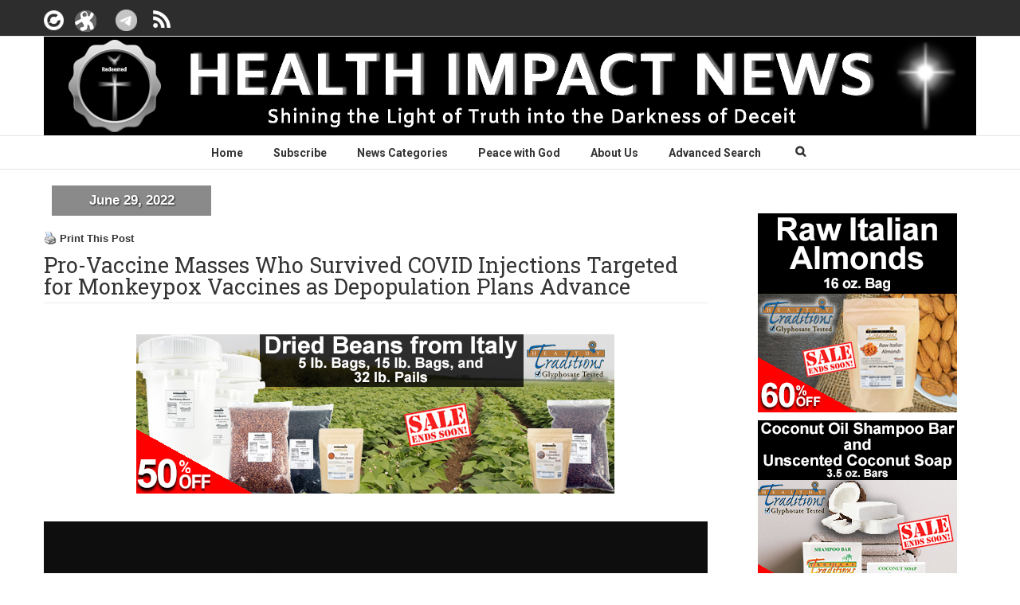

--- FILE ---
content_type: text/html; charset=UTF-8
request_url: https://healthimpactnews.com/2022/pro-vaccine-masses-who-survived-covid-injections-targeted-for-monkeypox-vaccines-as-depopulation-plans-advance/
body_size: 50806
content:
<script>
function makeSTURLHTTP() {
  var domElements = document.querySelectorAll(".no-break [st_url]");
  if(domElements && domElements.length > 0) {
    var publishedTime = getMeta('article:published_time');  
    for (var i= 0; i < domElements.length; i++) { 
      var url = domElements[i].getAttribute("st_url");
      var compareDate = new Date('2019-08-01').toISOString();
      if(publishedTime <= compareDate){
        domElements[i].setAttribute("st_url", url.replace("https", "http"));
      }
    }
  } else { setTimeout(makeSTURLHTTP, 100); }
}
function getMeta(metaName) {
  const metas = document.getElementsByTagName('meta');
  for (let i = 0; i < metas.length; i++) {
    if (metas[i].getAttribute('property') === metaName) {
      return metas[i].getAttribute('content');
    }
  }
  return '';
}
makeSTURLHTTP();

</script>
<!DOCTYPE html>
<html xmlns="https://www.w3.org/1999/xhtml" dir="ltr" lang="en-US" prefix="og: https://ogp.me/ns#">
<head>
	<meta http-equiv="X-UA-Compatible" content="IE=edge,chrome=1" />

	<meta http-equiv="Content-Type" content="text/html; charset=utf-8"/>
    
        <meta name="viewport" content="width=device-width, user-scalable=no">
		<meta name="google-site-verification" content="E1hOOfeC1Z3e0nZ9e_QHiA5P1SDDRaG8AYk1VYuWjWc" />

	

	
	<!--[if lte IE 8]>
	<script type="text/javascript" src="https://healthimpactnews.com/wp-content/themes/Avada/js/html5shiv.js"></script>
	<![endif]-->

	
		<meta name="viewport" content="width=device-width, initial-scale=1, maximum-scale=1" />
	
		<link rel="shortcut icon" href="/wp-content/uploads/sites/2/2021/07/cropped-HIN-logo-seal-2.jpg" type="image/x-icon" />
	
		<!-- For iPhone -->
	<link rel="apple-touch-icon-precomposed" href="/wp-content/uploads/sites/2/2021/07/cropped-HIN-logo-seal-2.jpg">
	
		<!-- For iPhone 4 Retina display -->
	<link rel="apple-touch-icon-precomposed" sizes="114x114" href="/wp-content/uploads/sites/2/2021/07/cropped-HIN-logo-seal-2.jpg">
	
		<!-- For iPad -->
	<link rel="apple-touch-icon-precomposed" sizes="72x72" href="/wp-content/uploads/sites/2/2021/07/cropped-HIN-logo-seal-2.jpg">
	
		<!-- For iPad Retina display -->
	<link rel="apple-touch-icon-precomposed" sizes="144x144" href="/wp-content/uploads/sites/2/2021/07/cropped-HIN-logo-seal-2.jpg">
	
		<style>img:is([sizes="auto" i], [sizes^="auto," i]) { contain-intrinsic-size: 3000px 1500px }</style>
	
		<!-- All in One SEO 4.8.7 - aioseo.com -->
		<title>Pro-Vaccine Masses Who Survived COVID Injections Targeted for Monkeypox Vaccines as Depopulation Plans Advance</title>
	<meta name="description" content="The vaccine industry is committing suicide. It was announced this week that the CDC has ordered 1.6 million doses of Bavarian Nordic&#039;s smallpox and monkeypox vaccines to be injected into people during the second half of 2022, starting with 56,000 doses immediately, another 240,000 doses in the coming weeks, then another 750,000 doses over the rest of the summer with another 500,000 doses in the fall. With the carnage that has just occurred for the past 18 months where 7,478,300 people were killed and 583,023,500 people were injured by experimental COVID shots in the U.S. and Europe, who in the world would fall for the lies of Big Pharma and their crony politicians again, and sign up to get these shots? Certainly not the anti-vaxxers, and certainly not those who were foolish enough to get the COVID shots, were injured by them, and then woke up to the fact that they were lied to and hence suffered tremendously. No, these shots are obviously targeting those who survived the COVID shots, believed the shots somehow conferred benefit on them since they are still alive and breathing, and trust the medical tyrants to cure their fear of the fake monkeypox pandemic which has not even really started yet. Most of them are probably suffering some kind of skin infection that was probably produced as a side effect from the COVID shots, such as shingles, and they will be led to believe they have some dreaded new form of monkeypox that needs another vaccine. This is vaccine marketing suicide, as they are killing off and crippling the vaccine cult members, and destroying their repeat business. Obviously reducing the world&#039;s population is a worthy goal in their minds, so much so they are sacrificing the future of the vaccine business model by destroying their future customers." />
	<meta name="robots" content="max-image-preview:large" />
	<meta name="author" content="Brian-Admin"/>
	<meta name="keywords" content="monkeypox vaccine,medicine watch" />
	<link rel="canonical" href="https://healthimpactnews.com/2022/pro-vaccine-masses-who-survived-covid-injections-targeted-for-monkeypox-vaccines-as-depopulation-plans-advance/" />
	<meta name="generator" content="All in One SEO (AIOSEO) 4.8.7" />
		<meta property="og:locale" content="en_US" />
		<meta property="og:site_name" content="Health Impact News" />
		<meta property="og:type" content="article" />
		<meta property="og:title" content="Pro-Vaccine Masses Who Survived COVID Injections Targeted for Monkeypox Vaccines as Depopulation Plans Advance" />
		<meta property="og:description" content="The vaccine industry is committing suicide. It was announced this week that the CDC has ordered 1.6 million doses of Bavarian Nordic&#039;s smallpox and monkeypox vaccines to be injected into people during the second half of 2022, starting with 56,000 doses immediately, another 240,000 doses in the coming weeks, then another 750,000 doses over the rest of the summer with another 500,000 doses in the fall. With the carnage that has just occurred for the past 18 months where 7,478,300 people were killed and 583,023,500 people were injured by experimental COVID shots in the U.S. and Europe, who in the world would fall for the lies of Big Pharma and their crony politicians again, and sign up to get these shots? Certainly not the anti-vaxxers, and certainly not those who were foolish enough to get the COVID shots, were injured by them, and then woke up to the fact that they were lied to and hence suffered tremendously. No, these shots are obviously targeting those who survived the COVID shots, believed the shots somehow conferred benefit on them since they are still alive and breathing, and trust the medical tyrants to cure their fear of the fake monkeypox pandemic which has not even really started yet. Most of them are probably suffering some kind of skin infection that was probably produced as a side effect from the COVID shots, such as shingles, and they will be led to believe they have some dreaded new form of monkeypox that needs another vaccine. This is vaccine marketing suicide, as they are killing off and crippling the vaccine cult members, and destroying their repeat business. Obviously reducing the world&#039;s population is a worthy goal in their minds, so much so they are sacrificing the future of the vaccine business model by destroying their future customers." />
		<meta property="og:url" content="https://healthimpactnews.com/2022/pro-vaccine-masses-who-survived-covid-injections-targeted-for-monkeypox-vaccines-as-depopulation-plans-advance/" />
		<meta property="fb:app_id" content="368859113264585" />
		<meta property="og:image" content="https://healthimpactnews.com/wp-content/uploads/sites/2/2022/06/monkeypox-vaccine-vials.jpg" />
		<meta property="og:image:secure_url" content="https://healthimpactnews.com/wp-content/uploads/sites/2/2022/06/monkeypox-vaccine-vials.jpg" />
		<meta property="og:image:width" content="1111" />
		<meta property="og:image:height" content="844" />
		<meta property="article:published_time" content="2022-06-29T23:09:53+00:00" />
		<meta property="article:modified_time" content="2022-06-29T23:12:56+00:00" />
		<meta name="twitter:card" content="summary" />
		<meta name="twitter:title" content="Pro-Vaccine Masses Who Survived COVID Injections Targeted for Monkeypox Vaccines as Depopulation Plans Advance" />
		<meta name="twitter:description" content="The vaccine industry is committing suicide. It was announced this week that the CDC has ordered 1.6 million doses of Bavarian Nordic&#039;s smallpox and monkeypox vaccines to be injected into people during the second half of 2022, starting with 56,000 doses immediately, another 240,000 doses in the coming weeks, then another 750,000 doses over the rest of the summer with another 500,000 doses in the fall. With the carnage that has just occurred for the past 18 months where 7,478,300 people were killed and 583,023,500 people were injured by experimental COVID shots in the U.S. and Europe, who in the world would fall for the lies of Big Pharma and their crony politicians again, and sign up to get these shots? Certainly not the anti-vaxxers, and certainly not those who were foolish enough to get the COVID shots, were injured by them, and then woke up to the fact that they were lied to and hence suffered tremendously. No, these shots are obviously targeting those who survived the COVID shots, believed the shots somehow conferred benefit on them since they are still alive and breathing, and trust the medical tyrants to cure their fear of the fake monkeypox pandemic which has not even really started yet. Most of them are probably suffering some kind of skin infection that was probably produced as a side effect from the COVID shots, such as shingles, and they will be led to believe they have some dreaded new form of monkeypox that needs another vaccine. This is vaccine marketing suicide, as they are killing off and crippling the vaccine cult members, and destroying their repeat business. Obviously reducing the world&#039;s population is a worthy goal in their minds, so much so they are sacrificing the future of the vaccine business model by destroying their future customers." />
		<meta name="twitter:image" content="https://healthimpactnews.com/wp-content/uploads/sites/2/2022/06/monkeypox-vaccine-vials.jpg" />
		<script type="application/ld+json" class="aioseo-schema">
			{"@context":"https:\/\/schema.org","@graph":[{"@type":"Article","@id":"https:\/\/healthimpactnews.com\/2022\/pro-vaccine-masses-who-survived-covid-injections-targeted-for-monkeypox-vaccines-as-depopulation-plans-advance\/#article","name":"Pro-Vaccine Masses Who Survived COVID Injections Targeted for Monkeypox Vaccines as Depopulation Plans Advance","headline":"Pro-Vaccine Masses Who Survived COVID Injections Targeted for Monkeypox Vaccines as Depopulation Plans Advance","author":{"@id":"https:\/\/healthimpactnews.com\/author\/brian\/#author"},"publisher":{"@id":"https:\/\/healthimpactnews.com\/#organization"},"image":{"@type":"ImageObject","url":"\/wp-content\/uploads\/sites\/2\/2022\/06\/monkeypox-vaccine-vials.jpg","width":1111,"height":844},"datePublished":"2022-06-29T18:09:53-07:00","dateModified":"2022-06-29T18:12:56-07:00","inLanguage":"en-US","commentCount":1,"mainEntityOfPage":{"@id":"https:\/\/healthimpactnews.com\/2022\/pro-vaccine-masses-who-survived-covid-injections-targeted-for-monkeypox-vaccines-as-depopulation-plans-advance\/#webpage"},"isPartOf":{"@id":"https:\/\/healthimpactnews.com\/2022\/pro-vaccine-masses-who-survived-covid-injections-targeted-for-monkeypox-vaccines-as-depopulation-plans-advance\/#webpage"},"articleSection":"Medicine Watch, monkeypox vaccine"},{"@type":"BreadcrumbList","@id":"https:\/\/healthimpactnews.com\/2022\/pro-vaccine-masses-who-survived-covid-injections-targeted-for-monkeypox-vaccines-as-depopulation-plans-advance\/#breadcrumblist","itemListElement":[{"@type":"ListItem","@id":"https:\/\/healthimpactnews.com#listItem","position":1,"name":"Home","item":"https:\/\/healthimpactnews.com","nextItem":{"@type":"ListItem","@id":"https:\/\/healthimpactnews.com\/category\/medicine-watch\/#listItem","name":"Medicine Watch"}},{"@type":"ListItem","@id":"https:\/\/healthimpactnews.com\/category\/medicine-watch\/#listItem","position":2,"name":"Medicine Watch","item":"https:\/\/healthimpactnews.com\/category\/medicine-watch\/","nextItem":{"@type":"ListItem","@id":"https:\/\/healthimpactnews.com\/2022\/pro-vaccine-masses-who-survived-covid-injections-targeted-for-monkeypox-vaccines-as-depopulation-plans-advance\/#listItem","name":"Pro-Vaccine Masses Who Survived COVID Injections Targeted for Monkeypox Vaccines as Depopulation Plans Advance"},"previousItem":{"@type":"ListItem","@id":"https:\/\/healthimpactnews.com#listItem","name":"Home"}},{"@type":"ListItem","@id":"https:\/\/healthimpactnews.com\/2022\/pro-vaccine-masses-who-survived-covid-injections-targeted-for-monkeypox-vaccines-as-depopulation-plans-advance\/#listItem","position":3,"name":"Pro-Vaccine Masses Who Survived COVID Injections Targeted for Monkeypox Vaccines as Depopulation Plans Advance","previousItem":{"@type":"ListItem","@id":"https:\/\/healthimpactnews.com\/category\/medicine-watch\/#listItem","name":"Medicine Watch"}}]},{"@type":"Organization","@id":"https:\/\/healthimpactnews.com\/#organization","name":"Health Impact News","url":"https:\/\/healthimpactnews.com\/"},{"@type":"Person","@id":"https:\/\/healthimpactnews.com\/author\/brian\/#author","url":"https:\/\/healthimpactnews.com\/author\/brian\/","name":"Brian-Admin","image":{"@type":"ImageObject","@id":"https:\/\/healthimpactnews.com\/2022\/pro-vaccine-masses-who-survived-covid-injections-targeted-for-monkeypox-vaccines-as-depopulation-plans-advance\/#authorImage","url":"https:\/\/secure.gravatar.com\/avatar\/cbf2535af1cc12e4ce39dc0b58c5ca5323aa334e602687695f582a6cab1d06ae?s=96&d=mm&r=g","width":96,"height":96,"caption":"Brian-Admin"}},{"@type":"WebPage","@id":"https:\/\/healthimpactnews.com\/2022\/pro-vaccine-masses-who-survived-covid-injections-targeted-for-monkeypox-vaccines-as-depopulation-plans-advance\/#webpage","url":"https:\/\/healthimpactnews.com\/2022\/pro-vaccine-masses-who-survived-covid-injections-targeted-for-monkeypox-vaccines-as-depopulation-plans-advance\/","name":"Pro-Vaccine Masses Who Survived COVID Injections Targeted for Monkeypox Vaccines as Depopulation Plans Advance","description":"The vaccine industry is committing suicide. It was announced this week that the CDC has ordered 1.6 million doses of Bavarian Nordic's smallpox and monkeypox vaccines to be injected into people during the second half of 2022, starting with 56,000 doses immediately, another 240,000 doses in the coming weeks, then another 750,000 doses over the rest of the summer with another 500,000 doses in the fall. With the carnage that has just occurred for the past 18 months where 7,478,300 people were killed and 583,023,500 people were injured by experimental COVID shots in the U.S. and Europe, who in the world would fall for the lies of Big Pharma and their crony politicians again, and sign up to get these shots? Certainly not the anti-vaxxers, and certainly not those who were foolish enough to get the COVID shots, were injured by them, and then woke up to the fact that they were lied to and hence suffered tremendously. No, these shots are obviously targeting those who survived the COVID shots, believed the shots somehow conferred benefit on them since they are still alive and breathing, and trust the medical tyrants to cure their fear of the fake monkeypox pandemic which has not even really started yet. Most of them are probably suffering some kind of skin infection that was probably produced as a side effect from the COVID shots, such as shingles, and they will be led to believe they have some dreaded new form of monkeypox that needs another vaccine. This is vaccine marketing suicide, as they are killing off and crippling the vaccine cult members, and destroying their repeat business. Obviously reducing the world's population is a worthy goal in their minds, so much so they are sacrificing the future of the vaccine business model by destroying their future customers.","inLanguage":"en-US","isPartOf":{"@id":"https:\/\/healthimpactnews.com\/#website"},"breadcrumb":{"@id":"https:\/\/healthimpactnews.com\/2022\/pro-vaccine-masses-who-survived-covid-injections-targeted-for-monkeypox-vaccines-as-depopulation-plans-advance\/#breadcrumblist"},"author":{"@id":"https:\/\/healthimpactnews.com\/author\/brian\/#author"},"creator":{"@id":"https:\/\/healthimpactnews.com\/author\/brian\/#author"},"image":{"@type":"ImageObject","url":"\/wp-content\/uploads\/sites\/2\/2022\/06\/monkeypox-vaccine-vials.jpg","@id":"https:\/\/healthimpactnews.com\/2022\/pro-vaccine-masses-who-survived-covid-injections-targeted-for-monkeypox-vaccines-as-depopulation-plans-advance\/#mainImage","width":1111,"height":844},"primaryImageOfPage":{"@id":"https:\/\/healthimpactnews.com\/2022\/pro-vaccine-masses-who-survived-covid-injections-targeted-for-monkeypox-vaccines-as-depopulation-plans-advance\/#mainImage"},"datePublished":"2022-06-29T18:09:53-07:00","dateModified":"2022-06-29T18:12:56-07:00"},{"@type":"WebSite","@id":"https:\/\/healthimpactnews.com\/#website","url":"https:\/\/healthimpactnews.com\/","name":"Health Impact News","inLanguage":"en-US","publisher":{"@id":"https:\/\/healthimpactnews.com\/#organization"}}]}
		</script>
		<!-- All in One SEO -->


            <script data-no-defer="1" data-ezscrex="false" data-cfasync="false" data-pagespeed-no-defer data-cookieconsent="ignore">
                var ctPublicFunctions = {"_ajax_nonce":"ece19fed7b","_rest_nonce":"5b0eaf2e7a","_ajax_url":"\/wp-admin\/admin-ajax.php","_rest_url":"https:\/\/healthimpactnews.com\/wp-json\/","data__cookies_type":"none","data__ajax_type":"rest","data__bot_detector_enabled":"0","data__frontend_data_log_enabled":1,"cookiePrefix":"","wprocket_detected":false,"host_url":"healthimpactnews.com","text__ee_click_to_select":"Click to select the whole data","text__ee_original_email":"The complete one is","text__ee_got_it":"Got it","text__ee_blocked":"Blocked","text__ee_cannot_connect":"Cannot connect","text__ee_cannot_decode":"Can not decode email. Unknown reason","text__ee_email_decoder":"CleanTalk email decoder","text__ee_wait_for_decoding":"The magic is on the way!","text__ee_decoding_process":"Please wait a few seconds while we decode the contact data."}
            </script>
        
            <script data-no-defer="1" data-ezscrex="false" data-cfasync="false" data-pagespeed-no-defer data-cookieconsent="ignore">
                var ctPublic = {"_ajax_nonce":"ece19fed7b","settings__forms__check_internal":"0","settings__forms__check_external":"0","settings__forms__force_protection":"0","settings__forms__search_test":"1","settings__data__bot_detector_enabled":"0","settings__sfw__anti_crawler":0,"blog_home":"https:\/\/healthimpactnews.com\/","pixel__setting":"3","pixel__enabled":false,"pixel__url":"https:\/\/moderate11-v4.cleantalk.org\/pixel\/2335b9749095628d807fe8952d8f4f67.gif","data__email_check_before_post":"1","data__email_check_exist_post":"0","data__cookies_type":"none","data__key_is_ok":true,"data__visible_fields_required":true,"wl_brandname":"Anti-Spam by CleanTalk","wl_brandname_short":"CleanTalk","ct_checkjs_key":596470903,"emailEncoderPassKey":"2f48c93c05c1a1b71d9684479c2cfca4","bot_detector_forms_excluded":"W10=","advancedCacheExists":false,"varnishCacheExists":false,"wc_ajax_add_to_cart":false}
            </script>
        <link rel='dns-prefetch' href='//cdn.jsdelivr.net' />
<link rel='dns-prefetch' href='//stats.wp.com' />
<link rel='dns-prefetch' href='//jetpack.wordpress.com' />
<link rel='dns-prefetch' href='//s0.wp.com' />
<link rel='dns-prefetch' href='//public-api.wordpress.com' />
<link rel='dns-prefetch' href='//0.gravatar.com' />
<link rel='dns-prefetch' href='//1.gravatar.com' />
<link rel='dns-prefetch' href='//2.gravatar.com' />
<link rel='preconnect' href='//i0.wp.com' />
<link rel='preconnect' href='//c0.wp.com' />
<link rel="alternate" type="application/rss+xml" title="Health Impact News &raquo; Feed" href="https://healthimpactnews.com/feed/" />
<link rel="alternate" type="application/rss+xml" title="Health Impact News &raquo; Comments Feed" href="https://healthimpactnews.com/comments/feed/" />
<link rel="alternate" type="application/rss+xml" title="Health Impact News &raquo; Pro-Vaccine Masses Who Survived COVID Injections Targeted for Monkeypox Vaccines as Depopulation Plans Advance Comments Feed" href="https://healthimpactnews.com/2022/pro-vaccine-masses-who-survived-covid-injections-targeted-for-monkeypox-vaccines-as-depopulation-plans-advance/feed/" />
<script type="text/javascript">
/* <![CDATA[ */
window._wpemojiSettings = {"baseUrl":"https:\/\/s.w.org\/images\/core\/emoji\/16.0.1\/72x72\/","ext":".png","svgUrl":"https:\/\/s.w.org\/images\/core\/emoji\/16.0.1\/svg\/","svgExt":".svg","source":{"concatemoji":"\/wp-includes\/js\/wp-emoji-release.min.js?ver=6.8.2"}};
/*! This file is auto-generated */
!function(s,n){var o,i,e;function c(e){try{var t={supportTests:e,timestamp:(new Date).valueOf()};sessionStorage.setItem(o,JSON.stringify(t))}catch(e){}}function p(e,t,n){e.clearRect(0,0,e.canvas.width,e.canvas.height),e.fillText(t,0,0);var t=new Uint32Array(e.getImageData(0,0,e.canvas.width,e.canvas.height).data),a=(e.clearRect(0,0,e.canvas.width,e.canvas.height),e.fillText(n,0,0),new Uint32Array(e.getImageData(0,0,e.canvas.width,e.canvas.height).data));return t.every(function(e,t){return e===a[t]})}function u(e,t){e.clearRect(0,0,e.canvas.width,e.canvas.height),e.fillText(t,0,0);for(var n=e.getImageData(16,16,1,1),a=0;a<n.data.length;a++)if(0!==n.data[a])return!1;return!0}function f(e,t,n,a){switch(t){case"flag":return n(e,"\ud83c\udff3\ufe0f\u200d\u26a7\ufe0f","\ud83c\udff3\ufe0f\u200b\u26a7\ufe0f")?!1:!n(e,"\ud83c\udde8\ud83c\uddf6","\ud83c\udde8\u200b\ud83c\uddf6")&&!n(e,"\ud83c\udff4\udb40\udc67\udb40\udc62\udb40\udc65\udb40\udc6e\udb40\udc67\udb40\udc7f","\ud83c\udff4\u200b\udb40\udc67\u200b\udb40\udc62\u200b\udb40\udc65\u200b\udb40\udc6e\u200b\udb40\udc67\u200b\udb40\udc7f");case"emoji":return!a(e,"\ud83e\udedf")}return!1}function g(e,t,n,a){var r="undefined"!=typeof WorkerGlobalScope&&self instanceof WorkerGlobalScope?new OffscreenCanvas(300,150):s.createElement("canvas"),o=r.getContext("2d",{willReadFrequently:!0}),i=(o.textBaseline="top",o.font="600 32px Arial",{});return e.forEach(function(e){i[e]=t(o,e,n,a)}),i}function t(e){var t=s.createElement("script");t.src=e,t.defer=!0,s.head.appendChild(t)}"undefined"!=typeof Promise&&(o="wpEmojiSettingsSupports",i=["flag","emoji"],n.supports={everything:!0,everythingExceptFlag:!0},e=new Promise(function(e){s.addEventListener("DOMContentLoaded",e,{once:!0})}),new Promise(function(t){var n=function(){try{var e=JSON.parse(sessionStorage.getItem(o));if("object"==typeof e&&"number"==typeof e.timestamp&&(new Date).valueOf()<e.timestamp+604800&&"object"==typeof e.supportTests)return e.supportTests}catch(e){}return null}();if(!n){if("undefined"!=typeof Worker&&"undefined"!=typeof OffscreenCanvas&&"undefined"!=typeof URL&&URL.createObjectURL&&"undefined"!=typeof Blob)try{var e="postMessage("+g.toString()+"("+[JSON.stringify(i),f.toString(),p.toString(),u.toString()].join(",")+"));",a=new Blob([e],{type:"text/javascript"}),r=new Worker(URL.createObjectURL(a),{name:"wpTestEmojiSupports"});return void(r.onmessage=function(e){c(n=e.data),r.terminate(),t(n)})}catch(e){}c(n=g(i,f,p,u))}t(n)}).then(function(e){for(var t in e)n.supports[t]=e[t],n.supports.everything=n.supports.everything&&n.supports[t],"flag"!==t&&(n.supports.everythingExceptFlag=n.supports.everythingExceptFlag&&n.supports[t]);n.supports.everythingExceptFlag=n.supports.everythingExceptFlag&&!n.supports.flag,n.DOMReady=!1,n.readyCallback=function(){n.DOMReady=!0}}).then(function(){return e}).then(function(){var e;n.supports.everything||(n.readyCallback(),(e=n.source||{}).concatemoji?t(e.concatemoji):e.wpemoji&&e.twemoji&&(t(e.twemoji),t(e.wpemoji)))}))}((window,document),window._wpemojiSettings);
/* ]]> */
</script>
<style id='wp-emoji-styles-inline-css' type='text/css'>

	img.wp-smiley, img.emoji {
		display: inline !important;
		border: none !important;
		box-shadow: none !important;
		height: 1em !important;
		width: 1em !important;
		margin: 0 0.07em !important;
		vertical-align: -0.1em !important;
		background: none !important;
		padding: 0 !important;
	}
</style>
<link rel='stylesheet' id='wp-block-library-css' href='https://c0.wp.com/c/6.8.2/wp-includes/css/dist/block-library/style.min.css' type='text/css' media='all' />
<style id='classic-theme-styles-inline-css' type='text/css'>
/*! This file is auto-generated */
.wp-block-button__link{color:#fff;background-color:#32373c;border-radius:9999px;box-shadow:none;text-decoration:none;padding:calc(.667em + 2px) calc(1.333em + 2px);font-size:1.125em}.wp-block-file__button{background:#32373c;color:#fff;text-decoration:none}
</style>
<link rel='stylesheet' id='mediaelement-css' href='https://c0.wp.com/c/6.8.2/wp-includes/js/mediaelement/mediaelementplayer-legacy.min.css' type='text/css' media='all' />
<link rel='stylesheet' id='wp-mediaelement-css' href='https://c0.wp.com/c/6.8.2/wp-includes/js/mediaelement/wp-mediaelement.min.css' type='text/css' media='all' />
<style id='jetpack-sharing-buttons-style-inline-css' type='text/css'>
.jetpack-sharing-buttons__services-list{display:flex;flex-direction:row;flex-wrap:wrap;gap:0;list-style-type:none;margin:5px;padding:0}.jetpack-sharing-buttons__services-list.has-small-icon-size{font-size:12px}.jetpack-sharing-buttons__services-list.has-normal-icon-size{font-size:16px}.jetpack-sharing-buttons__services-list.has-large-icon-size{font-size:24px}.jetpack-sharing-buttons__services-list.has-huge-icon-size{font-size:36px}@media print{.jetpack-sharing-buttons__services-list{display:none!important}}.editor-styles-wrapper .wp-block-jetpack-sharing-buttons{gap:0;padding-inline-start:0}ul.jetpack-sharing-buttons__services-list.has-background{padding:1.25em 2.375em}
</style>
<style id='global-styles-inline-css' type='text/css'>
:root{--wp--preset--aspect-ratio--square: 1;--wp--preset--aspect-ratio--4-3: 4/3;--wp--preset--aspect-ratio--3-4: 3/4;--wp--preset--aspect-ratio--3-2: 3/2;--wp--preset--aspect-ratio--2-3: 2/3;--wp--preset--aspect-ratio--16-9: 16/9;--wp--preset--aspect-ratio--9-16: 9/16;--wp--preset--color--black: #000000;--wp--preset--color--cyan-bluish-gray: #abb8c3;--wp--preset--color--white: #ffffff;--wp--preset--color--pale-pink: #f78da7;--wp--preset--color--vivid-red: #cf2e2e;--wp--preset--color--luminous-vivid-orange: #ff6900;--wp--preset--color--luminous-vivid-amber: #fcb900;--wp--preset--color--light-green-cyan: #7bdcb5;--wp--preset--color--vivid-green-cyan: #00d084;--wp--preset--color--pale-cyan-blue: #8ed1fc;--wp--preset--color--vivid-cyan-blue: #0693e3;--wp--preset--color--vivid-purple: #9b51e0;--wp--preset--gradient--vivid-cyan-blue-to-vivid-purple: linear-gradient(135deg,rgba(6,147,227,1) 0%,rgb(155,81,224) 100%);--wp--preset--gradient--light-green-cyan-to-vivid-green-cyan: linear-gradient(135deg,rgb(122,220,180) 0%,rgb(0,208,130) 100%);--wp--preset--gradient--luminous-vivid-amber-to-luminous-vivid-orange: linear-gradient(135deg,rgba(252,185,0,1) 0%,rgba(255,105,0,1) 100%);--wp--preset--gradient--luminous-vivid-orange-to-vivid-red: linear-gradient(135deg,rgba(255,105,0,1) 0%,rgb(207,46,46) 100%);--wp--preset--gradient--very-light-gray-to-cyan-bluish-gray: linear-gradient(135deg,rgb(238,238,238) 0%,rgb(169,184,195) 100%);--wp--preset--gradient--cool-to-warm-spectrum: linear-gradient(135deg,rgb(74,234,220) 0%,rgb(151,120,209) 20%,rgb(207,42,186) 40%,rgb(238,44,130) 60%,rgb(251,105,98) 80%,rgb(254,248,76) 100%);--wp--preset--gradient--blush-light-purple: linear-gradient(135deg,rgb(255,206,236) 0%,rgb(152,150,240) 100%);--wp--preset--gradient--blush-bordeaux: linear-gradient(135deg,rgb(254,205,165) 0%,rgb(254,45,45) 50%,rgb(107,0,62) 100%);--wp--preset--gradient--luminous-dusk: linear-gradient(135deg,rgb(255,203,112) 0%,rgb(199,81,192) 50%,rgb(65,88,208) 100%);--wp--preset--gradient--pale-ocean: linear-gradient(135deg,rgb(255,245,203) 0%,rgb(182,227,212) 50%,rgb(51,167,181) 100%);--wp--preset--gradient--electric-grass: linear-gradient(135deg,rgb(202,248,128) 0%,rgb(113,206,126) 100%);--wp--preset--gradient--midnight: linear-gradient(135deg,rgb(2,3,129) 0%,rgb(40,116,252) 100%);--wp--preset--font-size--small: 13px;--wp--preset--font-size--medium: 20px;--wp--preset--font-size--large: 36px;--wp--preset--font-size--x-large: 42px;--wp--preset--spacing--20: 0.44rem;--wp--preset--spacing--30: 0.67rem;--wp--preset--spacing--40: 1rem;--wp--preset--spacing--50: 1.5rem;--wp--preset--spacing--60: 2.25rem;--wp--preset--spacing--70: 3.38rem;--wp--preset--spacing--80: 5.06rem;--wp--preset--shadow--natural: 6px 6px 9px rgba(0, 0, 0, 0.2);--wp--preset--shadow--deep: 12px 12px 50px rgba(0, 0, 0, 0.4);--wp--preset--shadow--sharp: 6px 6px 0px rgba(0, 0, 0, 0.2);--wp--preset--shadow--outlined: 6px 6px 0px -3px rgba(255, 255, 255, 1), 6px 6px rgba(0, 0, 0, 1);--wp--preset--shadow--crisp: 6px 6px 0px rgba(0, 0, 0, 1);}:where(.is-layout-flex){gap: 0.5em;}:where(.is-layout-grid){gap: 0.5em;}body .is-layout-flex{display: flex;}.is-layout-flex{flex-wrap: wrap;align-items: center;}.is-layout-flex > :is(*, div){margin: 0;}body .is-layout-grid{display: grid;}.is-layout-grid > :is(*, div){margin: 0;}:where(.wp-block-columns.is-layout-flex){gap: 2em;}:where(.wp-block-columns.is-layout-grid){gap: 2em;}:where(.wp-block-post-template.is-layout-flex){gap: 1.25em;}:where(.wp-block-post-template.is-layout-grid){gap: 1.25em;}.has-black-color{color: var(--wp--preset--color--black) !important;}.has-cyan-bluish-gray-color{color: var(--wp--preset--color--cyan-bluish-gray) !important;}.has-white-color{color: var(--wp--preset--color--white) !important;}.has-pale-pink-color{color: var(--wp--preset--color--pale-pink) !important;}.has-vivid-red-color{color: var(--wp--preset--color--vivid-red) !important;}.has-luminous-vivid-orange-color{color: var(--wp--preset--color--luminous-vivid-orange) !important;}.has-luminous-vivid-amber-color{color: var(--wp--preset--color--luminous-vivid-amber) !important;}.has-light-green-cyan-color{color: var(--wp--preset--color--light-green-cyan) !important;}.has-vivid-green-cyan-color{color: var(--wp--preset--color--vivid-green-cyan) !important;}.has-pale-cyan-blue-color{color: var(--wp--preset--color--pale-cyan-blue) !important;}.has-vivid-cyan-blue-color{color: var(--wp--preset--color--vivid-cyan-blue) !important;}.has-vivid-purple-color{color: var(--wp--preset--color--vivid-purple) !important;}.has-black-background-color{background-color: var(--wp--preset--color--black) !important;}.has-cyan-bluish-gray-background-color{background-color: var(--wp--preset--color--cyan-bluish-gray) !important;}.has-white-background-color{background-color: var(--wp--preset--color--white) !important;}.has-pale-pink-background-color{background-color: var(--wp--preset--color--pale-pink) !important;}.has-vivid-red-background-color{background-color: var(--wp--preset--color--vivid-red) !important;}.has-luminous-vivid-orange-background-color{background-color: var(--wp--preset--color--luminous-vivid-orange) !important;}.has-luminous-vivid-amber-background-color{background-color: var(--wp--preset--color--luminous-vivid-amber) !important;}.has-light-green-cyan-background-color{background-color: var(--wp--preset--color--light-green-cyan) !important;}.has-vivid-green-cyan-background-color{background-color: var(--wp--preset--color--vivid-green-cyan) !important;}.has-pale-cyan-blue-background-color{background-color: var(--wp--preset--color--pale-cyan-blue) !important;}.has-vivid-cyan-blue-background-color{background-color: var(--wp--preset--color--vivid-cyan-blue) !important;}.has-vivid-purple-background-color{background-color: var(--wp--preset--color--vivid-purple) !important;}.has-black-border-color{border-color: var(--wp--preset--color--black) !important;}.has-cyan-bluish-gray-border-color{border-color: var(--wp--preset--color--cyan-bluish-gray) !important;}.has-white-border-color{border-color: var(--wp--preset--color--white) !important;}.has-pale-pink-border-color{border-color: var(--wp--preset--color--pale-pink) !important;}.has-vivid-red-border-color{border-color: var(--wp--preset--color--vivid-red) !important;}.has-luminous-vivid-orange-border-color{border-color: var(--wp--preset--color--luminous-vivid-orange) !important;}.has-luminous-vivid-amber-border-color{border-color: var(--wp--preset--color--luminous-vivid-amber) !important;}.has-light-green-cyan-border-color{border-color: var(--wp--preset--color--light-green-cyan) !important;}.has-vivid-green-cyan-border-color{border-color: var(--wp--preset--color--vivid-green-cyan) !important;}.has-pale-cyan-blue-border-color{border-color: var(--wp--preset--color--pale-cyan-blue) !important;}.has-vivid-cyan-blue-border-color{border-color: var(--wp--preset--color--vivid-cyan-blue) !important;}.has-vivid-purple-border-color{border-color: var(--wp--preset--color--vivid-purple) !important;}.has-vivid-cyan-blue-to-vivid-purple-gradient-background{background: var(--wp--preset--gradient--vivid-cyan-blue-to-vivid-purple) !important;}.has-light-green-cyan-to-vivid-green-cyan-gradient-background{background: var(--wp--preset--gradient--light-green-cyan-to-vivid-green-cyan) !important;}.has-luminous-vivid-amber-to-luminous-vivid-orange-gradient-background{background: var(--wp--preset--gradient--luminous-vivid-amber-to-luminous-vivid-orange) !important;}.has-luminous-vivid-orange-to-vivid-red-gradient-background{background: var(--wp--preset--gradient--luminous-vivid-orange-to-vivid-red) !important;}.has-very-light-gray-to-cyan-bluish-gray-gradient-background{background: var(--wp--preset--gradient--very-light-gray-to-cyan-bluish-gray) !important;}.has-cool-to-warm-spectrum-gradient-background{background: var(--wp--preset--gradient--cool-to-warm-spectrum) !important;}.has-blush-light-purple-gradient-background{background: var(--wp--preset--gradient--blush-light-purple) !important;}.has-blush-bordeaux-gradient-background{background: var(--wp--preset--gradient--blush-bordeaux) !important;}.has-luminous-dusk-gradient-background{background: var(--wp--preset--gradient--luminous-dusk) !important;}.has-pale-ocean-gradient-background{background: var(--wp--preset--gradient--pale-ocean) !important;}.has-electric-grass-gradient-background{background: var(--wp--preset--gradient--electric-grass) !important;}.has-midnight-gradient-background{background: var(--wp--preset--gradient--midnight) !important;}.has-small-font-size{font-size: var(--wp--preset--font-size--small) !important;}.has-medium-font-size{font-size: var(--wp--preset--font-size--medium) !important;}.has-large-font-size{font-size: var(--wp--preset--font-size--large) !important;}.has-x-large-font-size{font-size: var(--wp--preset--font-size--x-large) !important;}
:where(.wp-block-post-template.is-layout-flex){gap: 1.25em;}:where(.wp-block-post-template.is-layout-grid){gap: 1.25em;}
:where(.wp-block-columns.is-layout-flex){gap: 2em;}:where(.wp-block-columns.is-layout-grid){gap: 2em;}
:root :where(.wp-block-pullquote){font-size: 1.5em;line-height: 1.6;}
</style>
<link rel='stylesheet' id='cleantalk-public-css-css' href='/wp-content/plugins/cleantalk-spam-protect/css/cleantalk-public.min.css?ver=6.68_1763619130' type='text/css' media='all' />
<link rel='stylesheet' id='cleantalk-email-decoder-css-css' href='/wp-content/plugins/cleantalk-spam-protect/css/cleantalk-email-decoder.min.css?ver=6.68_1763619130' type='text/css' media='all' />
<link rel='stylesheet' id='contact-form-7-css' href='/wp-content/plugins/contact-form-7/includes/css/styles.css?ver=6.1.1' type='text/css' media='all' />
<link rel='stylesheet' id='mpl-publisher-css' href='/wp-content/plugins/mpl-publisher/assets/css/mpl-widget.css?ver=6.8.2' type='text/css' media='all' />
<link rel='stylesheet' id='likebtn_style-css' href='/wp-content/plugins/likebtn-like-button/public/css/style.css?ver=6.8.2' type='text/css' media='all' />
<link rel='stylesheet' id='avada-stylesheet-css' href='/wp-content/themes/Avada/style.css?ver=4.3.4' type='text/css' media='all' />
<link rel='stylesheet' id='avada-child-stylesheet-css' href='/wp-content/themes/Avada-Child-Theme/style.css?ver=4.3.26' type='text/css' media='all' />
<link rel='stylesheet' id='jquery-fancybox-css-css' href='/wp-content/themes/Avada-Child-Theme/js/source/jquery.fancybox.css?ver=6.8.2' type='text/css' media='all' />
<link rel='stylesheet' id='subscribe-oempro-css-css' href='/wp-content/themes/Avada-Child-Theme/css/style-oem.css' type='text/css' media='all' />
<!--[if lte IE 9]>
<link rel='stylesheet' id='avada-shortcodes-css' href='/wp-content/themes/Avada/shortcodes.css?ver=6.8.2' type='text/css' media='all' />
<![endif]-->
<link rel='stylesheet' id='avada-animations-css' href='/wp-content/themes/Avada/css/animations.css?ver=6.8.2' type='text/css' media='all' />
<!--[if lte IE 8]>
<link rel='stylesheet' id='avada-IE8-css' href='/wp-content/themes/Avada/css/ie8.css?ver=6.8.2' type='text/css' media='all' />
<![endif]-->
<!--[if IE]>
<link rel='stylesheet' id='avada-IE-css' href='/wp-content/themes/Avada/css/ie.css?ver=6.8.2' type='text/css' media='all' />
<![endif]-->
<link rel='stylesheet' id='avada-media-css' href='/wp-content/themes/Avada/css/media.css?ver=6.8.2' type='text/css' media='all' />
<link rel='stylesheet' id='elasticpress-facets-css' href='/wp-content/plugins/elasticpress/dist/css/facets-styles.css?ver=5797fb4036fc4007a87a' type='text/css' media='all' />
<link rel='stylesheet' id='select2-css-css' href='https://cdn.jsdelivr.net/npm/select2@4.1.0-rc.0/dist/css/select2.min.css?ver=6.8.2' type='text/css' media='all' />
<link rel='stylesheet' id='video-js-css' href='/wp-content/plugins/video-embed-thumbnail-generator/video-js/video-js.min.css?ver=7.11.4' type='text/css' media='all' />
<link rel='stylesheet' id='video-js-kg-skin-css' href='/wp-content/plugins/video-embed-thumbnail-generator/video-js/kg-video-js-skin.css?ver=4.10.3' type='text/css' media='all' />
<link rel='stylesheet' id='kgvid_video_styles-css' href='/wp-content/plugins/video-embed-thumbnail-generator/src/public/css/videopack-styles.css?ver=4.10.3' type='text/css' media='all' />
<script type="text/javascript" src="https://c0.wp.com/c/6.8.2/wp-includes/js/jquery/jquery.min.js" id="jquery-core-js"></script>
<script type="text/javascript" src="https://c0.wp.com/c/6.8.2/wp-includes/js/jquery/jquery-migrate.min.js" id="jquery-migrate-js"></script>
<script type="text/javascript" src="/wp-content/themes/Avada-Child-Theme/js/ajaxComments.js?ver=6.8.2" id="ajaxcomments-js"></script>
<script type="text/javascript" src="/wp-content/plugins/cleantalk-spam-protect/js/apbct-public-bundle_gathering.min.js?ver=6.68_1763619130" id="apbct-public-bundle_gathering.min-js-js"></script>
<script type="text/javascript" id="likebtn_frontend-js-extra">
/* <![CDATA[ */
var likebtn_eh_data = {"ajaxurl":"https:\/\/healthimpactnews.com\/wp-admin\/admin-ajax.php","security":"8d229b921c"};
/* ]]> */
</script>
<script type="text/javascript" src="/wp-content/plugins/likebtn-like-button/public/js/frontend.js?ver=6.8.2" id="likebtn_frontend-js"></script>
<script type="text/javascript" src="/wp-content/themes/Avada-Child-Theme/js/main-oem.js?ver=6.8.2" id="subscribe-oempro-js-js"></script>
<script type="text/javascript" src="/wp-content/themes/Avada-Child-Theme/js/header-custom-script.js" id="header-custom-script-js"></script>
<link rel="https://api.w.org/" href="https://healthimpactnews.com/wp-json/" /><link rel="alternate" title="JSON" type="application/json" href="https://healthimpactnews.com/wp-json/wp/v2/posts/77840" /><link rel="EditURI" type="application/rsd+xml" title="RSD" href="https://healthimpactnews.com/xmlrpc.php?rsd" />
<meta name="generator" content="WordPress 6.8.2" />
<link rel='shortlink' href='https://healthimpactnews.com/?p=77840' />
<link rel="alternate" title="oEmbed (JSON)" type="application/json+oembed" href="https://healthimpactnews.com/wp-json/oembed/1.0/embed?url=https%3A%2F%2Fhealthimpactnews.com%2F2022%2Fpro-vaccine-masses-who-survived-covid-injections-targeted-for-monkeypox-vaccines-as-depopulation-plans-advance%2F" />
<link rel="alternate" title="oEmbed (XML)" type="text/xml+oembed" href="https://healthimpactnews.com/wp-json/oembed/1.0/embed?url=https%3A%2F%2Fhealthimpactnews.com%2F2022%2Fpro-vaccine-masses-who-survived-covid-injections-targeted-for-monkeypox-vaccines-as-depopulation-plans-advance%2F&#038;format=xml" />
 <style type="text/css">div#smooth_slider_1 {
box-shadow: 0 15px 7px -6px #ddd;
border-radius: 20px;
margin-bottom: 33px;
}
.smooth_slider .smooth_sliderb .smooth_slideri img {
height: auto !important;
width: auto !important;
}

.smooth_sliderb h2 {
margin-top: 10px !important;
}

.smooth_slider {
padding: 0px !important;
}

.smooth_slider h2 {
line-height: 1em !important;
}

div#smooth_slider_1_nav {
margin-left: auto;
margin-right: auto;
display: block;
float: none;
width: 100%;
}

a.smooth_slider_nnav {
border-radius: 10px;
}

.sldr_title {
background: #444;
padding: 5px 5px 5px 12px;
color: white;
}

img.large.smooth_slider_thumbnail.smoothLeft {
max-width: 50%;
padding: 10px;
border-right: solid 2px #eee;
}

@media only screen 
and (max-width : 450px) {

div#smooth_slider_1 {
height: 360px !important;
}

img.large.smooth_slider_thumbnail.smoothNone {
	max-width: 50%;
	padding: 10px;
	border-right: solid 2px #eee;
	float: left !important;
max-height:230px !important;
}
img.large.smooth_slider_thumbnail.smoothLeft {
	max-width: 50%;
	padding: 10px;
	border-right: solid 2px #eee;
	float:left !important;
	max-height:230px !important;
}
.smooth_slider h2 a {
text-decoration: none !important;
font-size: .68em !important;
line-height: 19px !important;
margin: -10px 0px 7px 0px !important;
display: block;
}

.smooth_slider span {
font-size: 1em !important;
clear: both !important;
}
}
.smooth_slider .sldr_title{
	border-top-left-radius: 15px;
	border-top-right-radius: 15px;
}</style>
<script language="javascript" type="text/javascript">
			 var style = document.createElement("style");
			 style.type = "text/css";
			 style.id = "antiClickjack";
			 if ("cssText" in style){
			   style.cssText = "body{display:none !important;}";
			 }else{
			   style.innerHTML = "body{display:none !important;}";
			}
			document.getElementsByTagName("head")[0].appendChild(style);

			if (top.document.domain === document.domain) {
			 var antiClickjack = document.getElementById("antiClickjack");
			 antiClickjack.parentNode.removeChild(antiClickjack);
			} else {
			 top.location = self.location;
			}
		  </script><meta name="original-source" content="https://healthimpactnews.com/2022/pro-vaccine-masses-who-survived-covid-injections-targeted-for-monkeypox-vaccines-as-depopulation-plans-advance/">
<!-- Health Impact News Secure Analytics -->
<script type="text/javascript">
  var _paq = window._paq = window._paq || [];
  /* tracker methods like "setCustomDimension" should be called before "trackPageView" */
  _paq.push(['trackPageView']);
  _paq.push(['enableLinkTracking']);
  (function() {
    var u="https://analytics.sophiamedia.com/";
    _paq.push(['setTrackerUrl', u+'matomo.php']);
    _paq.push(['setSiteId', '4']);
    var d=document, g=d.createElement('script'), s=d.getElementsByTagName('script')[0];
    g.type='text/javascript'; g.async=true; g.src=u+'matomo.js'; s.parentNode.insertBefore(g,s);
  })();
</script>
<!-- End Matomo Code -->
<!-- API ShareTracker Email Widget URL Fetching Mechanism -->
<script type="text/javascript">
 (function() {
	 window.addEventListener('message', function(e) {
       if(e.origin && e.origin === "https://api.sharetrackr.com" && e.data && e.data === "send_url_information"){
		// Get the sent data
		var url = window.location.href;
		e.source.postMessage(url, '*');		
	}
  });
})();
</script>
<!-- End API ShareTracker Email Widget URL Fetching Mechanism Code --><script type="text/javascript">jQuery(document).ready(function(e){function i(t){args=l(e(t).html());var n=new Object;n.checking=false;n.previousY=-1;n.open_trigger=f(args,"open-trigger","");n.close_trigger=f(args,"close-trigger","");n.timed_popup_delay=f(args,"timed-popup-delay",-1);n.enable_exit_intent=f(args,"enable-exit-intent-popup",false);n.enable_scroll=f(args,"enable-scroll-popup",false);n.scroll_percent=f(args,"scroll-percent",-1);n.scroll_trigger=f(args,"scroll-trigger","");n.popup_selector=f(args,"popup-selector","");n.popup_class=f(args,"popup-class","");n.cookie_duration=f(args,"cookie-duration",0);n.cookie_name=f(args,"cookie-name","");n.priority=f(args,"priority",0);return n}function s(e){if(false===r||r<e.priority){p(e);d(e.cookie_name,e.cookie_duration)}}function o(e){if(e.checking&&(false===r||r<e.priority)){p(e);d(e.cookie_name,e.cookie_duration)}e.checking=false}function u(t){if(false===r||r<t.priority){var n=e(window).scrollTop()+e(window).height(),i=e(document).height();if(t.scroll_percent>=0){if(n>i*t.scroll_percent/100){p(t)}}if(t.scroll_trigger){e(t.scroll_trigger).each(function(i,s){if(false===r||r<t.priority){var o=e(s).offset().top;if(o<n){p(t)}}})}}}function a(){var n=[];e(t).each(function(t){var r=i(this),o=v(r.cookie_name),a=e.isFunction(e.fn.on);if(o===null){if(r.timed_popup_delay>=0){setTimeout(function(){s(r)},r.timed_popup_delay*1e3)}if(r.enable_exit_intent){e(document).mousemove(function(e){c(e,r)})}if(r.enable_scroll&&(r.scroll_percent>=0||r.scroll_trigger)){if(a){e(window).on("scroll",function(e){u(r)})}else{e(window).bind("scroll",function(e){u(r)})}}}if(r.open_trigger){if(a){e("html").on("touchend click",r.open_trigger,function(e){if(e.target!==this)return;p(r);return false})}else{e(r.open_trigger).bind("touchend click",function(e){if(e.target!==this)return;p(r);return false})}}if(r.close_trigger){if(a){e("html").on("touchend click",r.close_trigger,function(e){if(e.target!==this)return;h(r);})}else{e(r.close_trigger).bind("touchend click",function(e){if(e.target!==this)return;h(r);})}}n.push(r)});e(document).keyup(function(e){return;if(e.keyCode!=27)return;for(var t=0;t<n.length;t++){h(n[t])}return false})}function f(e,t,n){var r=null;if(t in e){r=e[t];if(typeof n=="boolean"){return r=="true"}if(typeof n=="number"){return parseInt(r)}return r}return n}function l(t){var n=e.parseJSON(t),r=null;for(r in n){if("string"===typeof n[r]){n[r]=n[r].replace(/&quot;/g,'"');n[r]=n[r].replace(/&#039;/g,"'");n[r]=n[r].replace(/&lt;/g,"<");n[r]=n[r].replace(/&gt;/g,">");n[r]=n[r].replace(/&/g,"&")}}return n}function c(e,t){if(t.hasOpened)return;t.checking=false;if(e.clientY<t.previousY){var n=e.clientY+(e.clientY-t.previousY);if(n<=10){t.checking=true;setTimeout(function(){o(t)},1)}}t.previousY=e.clientY}function h(t){n=false;if(t.popup_selector&&t.popup_class){e(t.popup_selector).removeClass(t.popup_class)}}function p(t){r=t.priority;if(n)return;n=true;if(t.popup_selector&&t.popup_class){e(t.popup_selector).addClass(t.popup_class)}}function d(e,t){var n="",r=null;if(e){if(t!==0){r=new Date;r.setTime(r.getTime()+t*24*60*60*1e3);n="; expires="+r.toGMTString()}document.cookie=e+"=disable"+n+"; path=/"}}function v(e){if(e){var t=e+"=",n=document.cookie,r=n.indexOf(t);if(r>=0){r+=t.length;endIndex=n.indexOf(";",r);if(endIndex<0)endIndex=n.length;return n.substring(r,endIndex)}}return null}var t=".popupally-configuration",n=false,r=false;a()})</script><style type="text/css">#popup-box-sxzw-1 .clear-sxzw,
#popup-embedded-box-sxzw-1 .clear-sxzw {clear: both; height:0px; width: 100%;}
#popup-box-sxzw-1.popupally-overlay-sxzw-1 {width:100%;height:100%;overflow:hidden;position:fixed;bottom:0;right:0;display:none;background-color:rgba(80,80,80,0.5);}
#popup-box-sxzw-1.popupally-opened-sxzw-1 {display:block !important;z-index:9999;}

#popup-box-sxzw-1 .popupally-outer-sxzw-1{
position:absolute;
top:20%;
left:50%;
width:650px;
background-color:#fefefe;
margin-left:-325px;
-webkit-box-shadow: 0 10px 25px rgba(0,0,0,0.5);
-moz-box-shadow: 0 10px 25px rgba(0,0,0,0.5);
box-shadow: 0 10px 25px rgba(0,0,0,0.5);
-webkit-border-radius: 4px;
-moz-border-radius: 4px;
border-radius: 4px;
}
#popup-embedded-box-sxzw-1.popupally-outer-embedded-sxzw-1 {
width:450px;
background-color:#fefefe;
margin:0 auto;
clear:both;
}
#popup-box-sxzw-1 .popupally-inner-sxzw-1, #popup-embedded-box-sxzw-1 .popupally-inner-sxzw-1{overflow:visible;height:auto;padding:20px;}
#popup-box-sxzw-1 .popupally-inner-sxzw-1 .content-sxzw,
#popup-embedded-box-sxzw-1 .popupally-inner-sxzw-1 .content-sxzw{
vertical-align: middle;
width:100%;
box-sizing:border-box;
-moz-box-sizing:border-box;
}
#popup-box-sxzw-1 .popupally-inner-sxzw-1 .desc-sxzw,
#popup-embedded-box-sxzw-1 .popupally-inner-sxzw-1 .desc-sxzw{
font-family: "Palatino Linotype", "Book Antiqua", Palatino, serif;
font-size: 28px;
line-height: 30px;
font-weight: bold;
margin: 0 0 10px 0;
color:#444444;
display: block;
box-sizing:border-box;
-moz-box-sizing:border-box;
cursor: pointer;
}
#popup-box-sxzw-1 .popupally-inner-sxzw-1 .popupally-center-sxzw .content-sxzw input[type="text"].field-sxzw,
#popup-embedded-box-sxzw-1 .popupally-inner-sxzw-1 .popupally-center-sxzw .content-sxzw input[type="text"].field-sxzw{
display:block;
padding:15px 12px;
margin:0 auto 10px auto;
width:100%;
font-family: Arial, Helvetica, sans-serif;
font-size: 13px;
line-height: 21px;
border: 1px solid #d4d3d3;
background: #f6f6f6;
-webkit-box-shadow: 0 1px 0 rgba(255,255,255,0.67),inset 0 1px 3px rgba(5,5,5,0.13);
-moz-box-shadow: 0 1px 0 rgba(255,255,255,0.67),inset 0 1px 3px rgba(5,5,5,0.13);
box-shadow: 0 1px 0 rgba(255,255,255,0.67),inset 0 1px 3px rgba(5,5,5,0.13);
-webkit-border-radius: 3px;
-moz-border-radius: 3px;
border-radius: 3px;
box-sizing:border-box;
-moz-box-sizing:border-box;
height:auto;
}
#popup-box-sxzw-1 .popupally-inner-sxzw-1 .popupally-center-sxzw .content-sxzw input[type="submit"].submit-sxzw,
#popup-embedded-box-sxzw-1 .popupally-inner-sxzw-1 .popupally-center-sxzw .content-sxzw input[type="submit"].submit-sxzw{
font-family: Arial, Helvetica, sans-serif;
font-size: 22px;
line-height:27px;
background-color:#00c98d;
border-style: solid;
border-width: 1pt;
border-color:#C0C0C0;
-webkit-box-sizing: border-box;
-moz-box-sizing: border-box;
box-sizing: border-box;
color:#ffffff;
text-shadow: 0 0.1em 0.3em rgba(0,0,0,0.3);
cursor: pointer;
-webkit-border-radius: 3pt;
-moz-border-radius: 3pt;
border-radius: 3pt;
width:100%;
padding:15px 0;
margin: 10px auto;
box-sizing:border-box;
-moz-box-sizing:border-box;
height:auto;
background-image:none;
}
#popup-box-sxzw-1 .popupally-inner-sxzw-1 .popupally-center-sxzw .content-sxzw input[type="submit"].submit-sxzw:hover,
#popup-embedded-box-sxzw-1 .popupally-inner-sxzw-1 .popupally-center-sxzw .content-sxzw input[type="submit"].submit-sxzw:hover{
background-color:#00c98d;
color:#ffffff;
background-image:none;
}
#popup-box-sxzw-1 .popupally-inner-sxzw-1 .privacy-sxzw,
#popup-embedded-box-sxzw-1 .popupally-inner-sxzw-1 .privacy-sxzw{
font-family: "Palatino Linotype", "Book Antiqua", Palatino, serif;
font-size:14px;
line-height:14px;
color:#444444;
display: block;
margin:10px 0;
padding:0;
box-sizing:border-box;
-moz-box-sizing:border-box;
}
#popup-box-sxzw-1 .popupally-outer-sxzw-1 .popupally-close-sxzw{
background-image:url('https://healthimpactnews.com/wp-content/plugins/popupally-new/resource/frontend/img/fancy_close.png');
background-size:cover;
display: block;
position: absolute;
top: -12px;
right: -12px;
width: 30px;
height: 30px;
color: white;
cursor: pointer;
}
#popup-box-sxzw-1 .popupally-inner-sxzw-1 .logo-row-sxzw,
#popup-embedded-box-sxzw-1 .popupally-inner-sxzw-1 .logo-row-sxzw{
margin: 20px 0;
display: block;
}
#popup-box-sxzw-1 .popupally-inner-sxzw-1 .logo-img-sxzw,
#popup-embedded-box-sxzw-1 .popupally-inner-sxzw-1 .logo-img-sxzw{
height: 120px;
margin: 0 20px 0 0;
float: left;
display: block;
}

#popup-box-sxzw-1 .popupally-inner-sxzw-1 .logo-text-sxzw,
#popup-embedded-box-sxzw-1 .popupally-inner-sxzw-1 .logo-text-sxzw{
height: auto;
width: 100%;
vertical-align: top;
text-align: left;
font-family: "Palatino Linotype", "Book Antiqua", Palatino, serif;
font-size: 24px;
line-height: 28px;
color:#444444;
margin:0;
padding:0;
box-sizing:border-box;
-moz-box-sizing:border-box;
}
@media (max-width: 768px) {
    #popup-box-sxzw-1 .popupally-outer-sxzw-1{width:480px;margin-left:-240px;}
    #popup-embedded-box-sxzw-1.popupally-outer-embedded-sxzw-1{width:480px;}
    #popup-box-sxzw-1 .popupally-inner-sxzw-1 .desc-sxzw, #popup-embedded-box-sxzw-1 .popupally-inner-sxzw-1 .desc-sxzw{font-size:24px;line-height:26px;}
    #popup-box-sxzw-1 .popupally-inner-sxzw-1 .popupally-center-sxzw .content-sxzw input[type="text"].field-sxzw, #popup-embedded-box-sxzw-1 .popupally-inner-sxzw-1 .popupally-center-sxzw .content-sxzw input[type="text"].field-sxzw {padding:10px 10px;font-size: 12px;line-height: 18px;margin-bottom:7px;}
    #popup-box-sxzw-1 .popupally-inner-sxzw-1 .popupally-center-sxzw .content-sxzw input[type="submit"].submit-sxzw, #popup-embedded-box-sxzw-1 .popupally-inner-sxzw-1 .popupally-center-sxzw .content-sxzw input[type="submit"].submit-sxzw {font-size: 18px;padding:10px 0;margin-top:8px;margin-bottom:8px;}
    #popup-box-sxzw-1 .popupally-inner-sxzw-1 .privacy-sxzw, #popup-embedded-box-sxzw-1 .popupally-inner-sxzw-1 .privacy-sxzw{font-size:10px;line-height:10px;}
    #popup-box-sxzw-1 .popupally-inner-sxzw-1 .logo-row-sxzw, #popup-embedded-box-sxzw-1 .popupally-inner-sxzw-1 .logo-row-sxzw {margin:15px 0;}
    #popup-box-sxzw-1 .popupally-inner-sxzw-1 .logo-img-sxzw, #popup-embedded-box-sxzw-1 .popupally-inner-sxzw-1 .logo-img-sxzw {height:80px;margin:0 15px 0 0;}
    #popup-box-sxzw-1 .popupally-inner-sxzw-1 .logo-text-sxzw, #popup-embedded-box-sxzw-1 .popupally-inner-sxzw-1 .logo-text-sxzw {font-size:20px;line-height:22px;}
}
@media (max-width: 520px) {
    #popup-box-sxzw-1 .popupally-outer-sxzw-1{width:300px;margin-left:-150px;}
    #popup-embedded-box-sxzw-1.popupally-outer-embedded-sxzw-1{width:300px;}
    #popup-box-sxzw-1 .popupally-inner-sxzw-1 .desc-sxzw, #popup-embedded-box-sxzw-1 .popupally-inner-sxzw-1 .desc-sxzw{font-size:18px;line-height:20px;}
    #popup-box-sxzw-1 .popupally-inner-sxzw-1 .popupally-center-sxzw .content-sxzw input[type="text"].field-sxzw, #popup-embedded-box-sxzw-1 .popupally-inner-sxzw-1 .popupally-center-sxzw .content-sxzw input[type="text"].field-sxzw {padding:10px 6px;font-size: 10px;line-height: 14px;margin-bottom:5px;}
    #popup-box-sxzw-1 .popupally-inner-sxzw-1 .popupally-center-sxzw .content-sxzw input[type="submit"].submit-sxzw, #popup-embedded-box-sxzw-1 .popupally-inner-sxzw-1 .popupally-center-sxzw .content-sxzw input[type="submit"].submit-sxzw {font-size: 16px;padding:8px 0;margin-top:4px;margin-bottom:4px;}
    #popup-box-sxzw-1 .popupally-inner-sxzw-1 .privacy-sxzw, #popup-embedded-box-sxzw-1 .popupally-inner-sxzw-1 .privacy-sxzw{font-size:8px;line-height:8px;}
    #popup-box-sxzw-1 .popupally-inner-sxzw-1 .logo-row-sxzw, #popup-embedded-box-sxzw-1 .popupally-inner-sxzw-1 .logo-row-sxzw {margin:10px 0;}
    #popup-box-sxzw-1 .popupally-inner-sxzw-1 .logo-img-sxzw, #popup-embedded-box-sxzw-1 .popupally-inner-sxzw-1 .logo-img-sxzw {height:60px;margin:0 10px 0 0;}
    #popup-box-sxzw-1 .popupally-inner-sxzw-1 .logo-text-sxzw, #popup-embedded-box-sxzw-1 .popupally-inner-sxzw-1 .logo-text-sxzw {font-size:12px;line-height:14px;}
}
#popup-box-sxzw-1 #octsmartsubscribe-popup #emailAddress{
        margin-top:5%;
	margin-left:5%;
        height: 25px;
    font-size : 13px;
}
#octsmartsubscribe-popup .submit-pop{
    cursor:pointer;
    border: none;
    height: 55px;
    margin-left: 29%;
    margin-top: 5%;
}
#octsmartsubscribe-popup .submithin{
    background: url(//healthimpactnews.com/wp-content/themes/Avada-Child-Theme/images/oem-button.png) no-repeat;
}
#octsmartsubscribe-popup .submitvi{
    background: url(//vaccineimpact.com/wp-content/themes/vaccine-child/images/oem-button.png) no-repeat;
}
#octsmartsubscribe-popup .submitmk{
    background: url(//medicalkidnap.com/wp-content/themes/medicalkidnap-child/images/oem-button.png) no-repeat;
}
#octsmartsubscribe-popup .submitch{
    background: url(/wp-content/themes/coconuthealth-child/images/oem-button.png) no-repeat;
}
#octsmartsubscribe-popup .submitc4h{
    background: url(/wp-content/themes/created4health-child/images/oem-button.png) no-repeat;
}

.hidden{
        display:none;
}
#popup-box-sxzw-1 .octsmartsubscribe-popup{
    width: 95% !important;
    padding-top: 110px !important;
}
#popup-box-sxzw-1 #successmessage{
        color: red;
        margin-left: 5%;
        margin-top: 5%;
}

#popup-box-sxzw-1 #octsmartsubscribe-popup .oemFormSubscribeDup{
    clear: none !important;
    margin-top: 0px !important;
}
#choosehin{
    line-height:30px;
    font-size: 13px;
}
#listOptionshin{
    height: 25px;
    font-size: 13px;
margin-left:5%;
}
#popup-box-sxzw-1 .teaserimage img{
	height : 210px !important;
	margin-bottom: 20px;
}
#popup-box-sxzw-1 .popup-arrow-mk{
	padding-top: 10px !important;
	height: 100px;
	background-size: 100% 70%;
}
#popup-box-sxzw-1 .popup-arrow-other{
	padding-top: 10px !important;
	height: 100px;
	background-size: 100% 90%;
}
#popup-box-sxzw-1 #octsmartsubscribe-popup p{
	    margin-top: 20px;
}
#popup-box-sxzw-1 #octsmartsubscribe-popup{
	background-image: none !important;
}
#popup-box-sxzw-1 .email-privacy{
    margin-left : 0% !important;
}
#email-privacy .span-privacy{
	margin-left: 3%;
}
@media (max-width: 520px) {
 	.oemFormSubscribeDup p{
		text-align: center;
		margin-left: 0% !important;
	}	
	#octsmartsubscribe-popup .submit-pop{
		margin-left: 15% !important;
	}
	#email-privacy  .span-privacy{
		margin-left: 0%;
	}
	
}
@media (max-width: 800px) {
	.teaserimage img{
		width: initial !important;
	}
	.teaserimage{
		    text-align: center;
	}
}
.oemFormSubscribeDup p a{
	font-weight: normal !important;
	text-decoration: underline;
	color: inherit;
}</style>	<style>img#wpstats{display:none}</style>
		<link rel="icon" href="/wp-content/uploads/sites/2/2021/07/cropped-HIN-logo-seal-2-32x32.jpg" sizes="32x32" />
<link rel="icon" href="/wp-content/uploads/sites/2/2021/07/cropped-HIN-logo-seal-2-192x192.jpg" sizes="192x192" />
<link rel="apple-touch-icon" href="/wp-content/uploads/sites/2/2021/07/cropped-HIN-logo-seal-2-180x180.jpg" />
<meta name="msapplication-TileImage" content="/wp-content/uploads/sites/2/2021/07/cropped-HIN-logo-seal-2-270x270.jpg" />
		<style type="text/css" id="wp-custom-css">
			.grecaptcha-badge {
visibility: hidden;
}
/* smooth slider background bug fix */
.smooth_slider .smooth_slideri {
background-color: white!important;
}
		</style>
			

	
	<!--[if lte IE 8]>
	<script type="text/javascript">
	jQuery(document).ready(function() {
	var imgs, i, w;
	var imgs = document.getElementsByTagName( 'img' );
	for( i = 0; i < imgs.length; i++ ) {
	    w = imgs[i].getAttribute( 'width' );
	    imgs[i].removeAttribute( 'width' );
	    imgs[i].removeAttribute( 'height' );
	}
	});
	</script>
	
	<script src="https://healthimpactnews.com/wp-content/themes/Avada/js/excanvas.js"></script>
	
	<![endif]-->
	
	<!--[if lte IE 9]>
	<script type="text/javascript">
	jQuery(document).ready(function() {
	
	// Combine inline styles for body tag
	jQuery('body').each( function() {	
		var combined_styles = '<style>';

		jQuery( this ).find( 'style' ).each( function() {
			combined_styles += jQuery(this).html();
			jQuery(this).remove();
		});

		combined_styles += '</style>';

		jQuery( this ).prepend( combined_styles );
	});
	});
	</script>
	<![endif]-->
    
	<script type="text/javascript">
	/*@cc_on
		@if (@_jscript_version == 10)
	    	document.write('<style type="text/css">.search input,#searchform input {padding-left:10px;} .avada-select-parent .avada-select-arrow,.select-arrow{height:33px;background-color:#ffffff;}.search input{padding-left:5px;}header .tagline{margin-top:3px;}.star-rating span:before {letter-spacing: 0;}.avada-select-parent .avada-select-arrow,.gravity-select-parent .select-arrow,.wpcf7-select-parent .select-arrow,.select-arrow{background: #fff;}.star-rating{width: 5.2em;}.star-rating span:before {letter-spacing: 0.1em;}</style>');
		@end
	@*/

	var doc = document.documentElement;
	doc.setAttribute('data-useragent', navigator.userAgent);
	</script>

	<style type="text/css">
		Avada_3.5.3{color:green;}
	
	
		html, body { background-color:#ffffff; }
		
	
	
	/*IE11 hack */
	@media screen and (-ms-high-contrast: active), (-ms-high-contrast: none) {
		.avada-select-parent .avada-select-arrow,.select-arrow, 
		.wpcf7-select-parent .select-arrow{height:33px;line-height:33px;}
		.gravity-select-parent .select-arrow{height:24px;line-height:24px;}
		
		#wrapper .gf_browser_ie.gform_wrapper .button,
		#wrapper .gf_browser_ie.gform_wrapper .gform_footer input.button{ padding: 0 20px; }
	}

	a:hover, .tooltip-shortcode{
	color:#000000;
}
#nav ul .current_page_item a, #nav ul .current-menu-item a, #nav ul > .current-menu-parent a,
#sticky-nav ul .current_page_item a, #sticky-nav ul .current-menu-item a, #sticky-nav ul > .current-menu-parent a,
.footer-area ul li a:hover,
.footer-area .tab-holder .news-list li .post-holder a:hover,
#slidingbar-area ul li a:hover,
.portfolio-tabs li.active a, .faq-tabs li.active a,
.project-content .project-info .project-info-box a:hover,
#main .post h2 a:hover,
#main .about-author .title a:hover,
span.dropcap,.footer-area a:hover,#slidingbar-area a:hover,.copyright a:hover,
#sidebar .widget_categories li a:hover,
#sidebar .widget li a:hover,
#nav ul a:hover, #sticky-nav ul a:hover,
.date-and-formats .format-box i,
h5.toggle:hover a,
.tooltip-shortcode,.content-box-percentage,
.woocommerce .address .edit:hover:after,
.my_account_orders .order-actions a:hover:after,
.more a:hover:after,.read-more:hover:after,.entry-read-more a:hover:after,.pagination-prev:hover:before,.pagination-next:hover:after,.bbp-topic-pagination .prev:hover:before,.bbp-topic-pagination .next:hover:after,
.single-navigation a[rel=prev]:hover:before,.single-navigation a[rel=next]:hover:after,
#sidebar .widget_nav_menu li a:hover:before,#sidebar .widget_categories li a:hover:before,
#sidebar .widget .recentcomments:hover:before,#sidebar .widget_recent_entries li a:hover:before,
#sidebar .widget_archive li a:hover:before,#sidebar .widget_pages li a:hover:before,
#sidebar .widget_links li a:hover:before,.side-nav .arrow:hover:after,.woocommerce-tabs .tabs a:hover .arrow:after,
.star-rating:before,.star-rating span:before,.price ins .amount, .avada-order-details .shop_table.order_details tfoot tr:last-child .amount,
.price > .amount,.woocommerce-pagination .prev:hover,.woocommerce-pagination .next:hover,.woocommerce-pagination .prev:hover:before,.woocommerce-pagination .next:hover:after,
.woocommerce-tabs .tabs li.active a,.woocommerce-tabs .tabs li.active a .arrow:after,
#wrapper .cart-checkout a:hover,#wrapper .cart-checkout a:hover:before,#wrapper .header-social .top-menu .cart-checkout a:hover,
.widget_shopping_cart_content .total .amount,.widget_layered_nav li a:hover:before,
.widget_product_categories li a:hover:before,#header-sticky .my-account-link-active:after,#header .my-account-link-active:after,.woocommerce-side-nav li.active a,.woocommerce-side-nav li.active a:after,.my_account_orders .order-number a,.shop_table .product-subtotal .amount,
.cart_totals .order-total .amount,form.checkout .shop_table tfoot .order-total .amount,#final-order-details .mini-order-details tr:last-child .amount,.rtl .more a:hover:before,.rtl .read-more:hover:before,.rtl .entry-read-more a:hover:before,#header-sticky .my-cart-link-active:after,.header-wrapper .my-cart-link-active:after,#wrapper #sidebar .current_page_item > a,#wrapper #sidebar .current-menu-item > a,#wrapper #sidebar .current_page_item > a:before,#wrapper #sidebar .current-menu-item > a:before,#wrapper .footer-area .current_page_item > a,#wrapper .footer-area .current-menu-item > a,#wrapper .footer-area .current_page_item > a:before,#wrapper .footer-area .current-menu-item > a:before,#wrapper #slidingbar-area .current_page_item > a,#wrapper #slidingbar-area .current-menu-item > a,#wrapper #slidingbar-area .current_page_item > a:before,#wrapper #slidingbar-area .current-menu-item > a:before,.side-nav ul > li.current_page_item > a,.side-nav li.current_page_ancestor > a,
.gform_wrapper span.ginput_total,.gform_wrapper span.ginput_product_price,.ginput_shipping_price,
.bbp-topics-front ul.super-sticky a:hover, .bbp-topics ul.super-sticky a:hover, .bbp-topics ul.sticky a:hover, .bbp-forum-content ul.sticky a:hover, .fusion-accordian .panel-title a:hover,#wrapper #jtwt .jtwt_tweet a:hover{
	color:#000000;
}
.fusion-content-boxes .heading-link:hover h2 {
	color:#000000 !important;
}
.fusion-content-boxes .heading-link:hover .icon i, .fusion-accordian .panel-title a:hover .fa-fusion-box {
	background-color: #000000 !important;
	border-color: #000000 !important;
}

#sidebar .image .image-extras .image-extras-content a:hover { color: #333333; }
.star-rating:before,.star-rating span:before {
	color:#000000;
}
.tagcloud a:hover,#slidingbar-area .tagcloud a:hover,.footer-area .tagcloud a:hover{ color: #FFFFFF; text-shadow: none; -moz-text-shadow: none; -webkit-text-shadow: none; }
#nav ul .current_page_item a, #nav ul .current-menu-item a, #nav ul > .current-menu-parent a, #nav ul .current-menu-ancestor a, .navigation li.current-menu-ancestor a
#sticky-nav ul .current_page_item a, #sticky-nav ul .current-menu-item a, #sticky-nav ul > .current-menu-parent a, #sticky-nav li.current-menu-ancestor a
#nav ul ul,#sticky-nav ul ul,
.reading-box,
.portfolio-tabs li.active a, .faq-tabs li.active a,
#wrapper .pyre_tabs .tab-holder .tabs li.active a,
.post-content blockquote,
.progress-bar-content,
.pagination .current,
.bbp-topic-pagination .current,
.pagination a.inactive:hover,
.woocommerce-pagination .page-numbers.current,
.woocommerce-pagination .page-numbers:hover,
#wrapper .fusion-megamenu-wrapper .fusion-megamenu-holder,
#nav ul a:hover,#sticky-nav ul a:hover,.woocommerce-pagination .current,
.tagcloud a:hover,#header-sticky .my-account-link:hover:after,#header .my-account-link:hover:after,body #header-sticky .my-account-link-active:after,body #header .my-account-link-active:after,
#bbpress-forums div.bbp-topic-tags a:hover,
#wrapper .fusion-tabs .nav-tabs > .active > .tab-link:hover, #wrapper .fusion-tabs .nav-tabs > .active > .tab-link:focus,#wrapper .fusion-tabs .nav-tabs > .active > .tab-link,#wrapper .fusion-tabs.vertical-tabs .nav-tabs > li.active > .tab-link{
	border-color:#000000;
}
#wrapper .main-nav-search a:hover {border-top: 3px solid transparent;}
#wrapper .header-v4 .main-nav-search a:hover, #wrapper .header-v5 .main-nav-search a:hover {border-top: 0;}
#nav ul .current-menu-ancestor a,.navigation li.current-menu-ancestor a, #sticky-nav li.current-menu-ancestor a {
	color: #000000;
}
#wrapper .side-nav li.current_page_item a{
	border-right-color:#000000;
}
.rtl #wrapper .side-nav li.current_page_item a{
	border-left-color:#000000;
}
.header-v2 .header-social, .header-v3 .header-social, .header-v4 .header-social,.header-v5 .header-social,.header-v2{
	border-top-color:#000000;
}

.fusion-accordian .panel-title .active .fa-fusion-box,
ul.circle-yes li:before,
.circle-yes ul li:before,
.progress-bar-content,
.pagination .current,
.bbp-topic-pagination .current,
.header-v3 .header-social,.header-v4 .header-social,.header-v5 .header-social,
.date-and-formats .date-box,.table-2 table thead,
.onsale,.woocommerce-pagination .current,
.woocommerce .social-share li a:hover i,
.price_slider_wrapper .ui-slider .ui-slider-range,
.tagcloud a:hover,.cart-loading,
#toTop:hover,
#bbpress-forums div.bbp-topic-tags a:hover,
#wrapper .search-table .search-button input[type="submit"]:hover,
ul.arrow li:before,
p.demo_store,
.avada-myaccount-data .digital-downloads li:before, .avada-thank-you .order_details li:before{
	background-color:#000000;
}
.woocommerce .social-share li a:hover i {
	border-color:#000000;
}
.bbp-topics-front ul.super-sticky, .bbp-topics ul.super-sticky, .bbp-topics ul.sticky, .bbp-forum-content ul.sticky	{
	background-color: #ffffe8;
	opacity: 1;
}


	#header-sticky .my-cart-link:after, #header-sticky a.search-link:after,
	#header .my-cart-link:after, #header a.search-link:after,
	#small-nav .my-cart-link:after, #small-nav a.search-link:after{ border: none; }
.mobile-nav-holder .mobile-selector, 
.mobile-topnav-holder .mobile-selector, 
#mobile-nav {
	background-color: #f9f9f9}
.mobile-nav-holder .mobile-selector, .mobile-topnav-holder .mobile-selector, #mobile-nav, #mobile-nav li a, #mobile-nav li a:hover, .mobile-nav-holder .mobile-selector .selector-down { border-color: #dadada; }
.mobile-nav-holder .mobile-selector .selector-down:before{color:#dadada;}
#mobile-nav li a:hover {
	background-color: #f6f6f6}
.sticky-header #sticky-nav ul li { padding-right: 16px; }
.sticky-header #sticky-nav ul li ul li { padding-right: 0; }



body #header-sticky.sticky-header .sticky-shadow{background:rgba(255, 255, 255, 0.97);}
.no-rgba #header-sticky.sticky-header .sticky-shadow{background:#ffffff; filter: progid: DXImageTransform.Microsoft.Alpha(Opacity=97); opacity: 0.97;}

#header,#small-nav{
	background-color:#ffffff;
}

#main,#wrapper,
.fusion-separator .icon-wrapper, html, body, .bbp-arrow { background-color:#ffffff; }

.footer-area{
	background-color:#363839;
}
#wrapper .footer-area .pyre_tabs .tab-holder .tabs li {
	border-color:#363839;
}

.footer-area{
	border-color:#e9eaee;
}

#footer{
	background-color:#282a2b;
}

#footer{
	border-color:#4b4c4d;
}

.sep-boxed-pricing .panel-heading{
	background-color:#a0ce4e;
	border-color:#a0ce4e;
}
.fusion-pricing-table .panel-body .price .integer-part, .fusion-pricing-table .panel-body .price .decimal-part{
	color:#a0ce4e;
}
.image .image-extras{
	background-image: linear-gradient(top, rgba(71,119,7,1) 0%, rgba(71,147,4,1) 100%);
	background-image: -o-linear-gradient(top, rgba(71,119,7,1) 0%, rgba(71,147,4,1) 100%);
	background-image: -moz-linear-gradient(top, rgba(71,119,7,1) 0%, rgba(71,147,4,1) 100%);
	background-image: -webkit-linear-gradient(top, rgba(71,119,7,1) 0%, rgba(71,147,4,1) 100%);
	background-image: -ms-linear-gradient(top, rgba(71,119,7,1) 0%, rgba(71,147,4,1) 100%);

	background-image: -webkit-gradient(
		linear,
		left top,
		left bottom,
		color-stop(0, rgba(71,119,7,1)),
		color-stop(1, rgba(71,147,4,1))
	);
	filter: progid:DXImageTransform.Microsoft.gradient(startColorstr='#477707', endColorstr='#479304')
			progid: DXImageTransform.Microsoft.Alpha(Opacity=0);
}
.no-cssgradients .image .image-extras{
	background:#477707;
}
.image:hover .image-extras {
	filter: progid:DXImageTransform.Microsoft.gradient(startColorstr='#477707', endColorstr='#479304')
 			progid: DXImageTransform.Microsoft.Alpha(Opacity=100);
 }
.portfolio-one .button,
#main .comment-submit,
#reviews input#submit,
.comment-form input[type="submit"],
.wpcf7-form input[type="submit"],.wpcf7-submit,
.bbp-submit-wrapper button,
.button-default,
.button.default,
.price_slider_amount button,
.gform_wrapper .gform_button,
.woocommerce .single_add_to_cart_button,
.woocommerce .shipping-calculator-form .button,
.woocommerce form.checkout #place_order,
.woocommerce .checkout_coupon .button,
.woocommerce .login .button,
.woocommerce .register .button,
.woocommerce .avada-order-details .order-again .button,
.woocommerce .avada-order-details .order-again .button{
	background: #D1E990;
	color: #6e9a1f;
	
		
	background-image: -webkit-gradient( linear, left bottom, left top, from( #AAD75B ), to( #D1E990 ) );
	background-image: -webkit-linear-gradient( bottom,#AAD75B, #D1E990 );
	background-image:    -moz-linear-gradient( bottom, #AAD75B, #D1E990 );
	background-image:      -o-linear-gradient( bottom, #AAD75B, #D1E990 );
	background-image: linear-gradient( to top,#AAD75B, #D1E990 );	

	filter: progid:DXImageTransform.Microsoft.gradient(startColorstr='#D1E990', endColorstr='#AAD75B');
		
	-webkit-transition: all .2s;
	-moz-transition: all .2s;
	-ms-transition: all .2s;	
	-o-transition: all .2s;
	transition: all .2s;	
}
.no-cssgradients .portfolio-one .button,
.no-cssgradients #main .comment-submit,
.no-cssgradients #reviews input#submit,
.no-cssgradients .comment-form input[type="submit"],
.no-cssgradients .wpcf7-form input[type="submit"],
.no-cssgradients .wpcf7-submit,
.no-cssgradients .bbp-submit-wrapper button,
.no-cssgradients .button-default,
.no-cssgradients .button.default,
.no-cssgradients .price_slider_amount button,
.no-cssgradients .gform_wrapper .gform_button,
.no-cssgradients .woocommerce .single_add_to_cart_button,
.no-cssgradients .woocommerce .shipping-calculator-form .button,
.no-cssgradients .woocommerce form.checkout #place_order,
.no-cssgradients .woocommerce .checkout_coupon .button,
.no-cssgradients .woocommerce .login .button,
.no-cssgradients .woocommerce .register .button,
.no-cssgradients .woocommerce .avada-order-details .order-again .button{
	background:#D1E990;
}
.portfolio-one .button:hover,
#main .comment-submit:hover,
#reviews input#submit:hover,
.comment-form input[type="submit"]:hover,
.wpcf7-form input[type="submit"]:hover,.wpcf7-submit:hover,
.bbp-submit-wrapper button:hover,
.button-default:hover,
.button.default:hover,
.price_slider_amount button:hover,
.gform_wrapper .gform_button:hover,
.woocommerce .single_add_to_cart_button:hover,
.woocommerce .shipping-calculator-form .button:hover,
.woocommerce form.checkout #place_order:hover,
.woocommerce .checkout_coupon .button:hover,
.woocommerce .login .button:hover,
.woocommerce .register .button:hover,
.woocommerce .avada-order-details .order-again .button:hover{
	background: #AAD75B;
	color: #638e1a;
	
		
	background-image: -webkit-gradient( linear, left bottom, left top, from( #D1E990 ), to( #AAD75B ) );
	background-image: -webkit-linear-gradient( bottom, #D1E990, #AAD75B );
	background-image:    -moz-linear-gradient( bottom, #D1E990}, #AAD75B );
	background-image:      -o-linear-gradient( bottom, #D1E990, #AAD75B );
	background-image: linear-gradient( to top, #D1E990, #AAD75B );

	filter: progid:DXImageTransform.Microsoft.gradient(startColorstr='#AAD75B', endColorstr='#D1E990');
	}
.no-cssgradients .portfolio-one .button:hover,
.no-cssgradients #main .comment-submit:hover,
.no-cssgradients #reviews input#submit:hover,
.no-cssgradients .comment-form input[type="submit"]:hover,
.no-cssgradients .wpcf7-form input[type="submit"]:hover,
.no-cssgradients .wpcf7-submit:hover,
.no-cssgradients .bbp-submit-wrapper button:hover,
.no-cssgradients .button-default:hover,
.no-cssgradinets .button.default:hover,
.no-cssgradients .price_slider_amount button:hover,
.no-cssgradients .gform_wrapper .gform_button:hover,
.no-cssgradients .woocommerce .single_add_to_cart_button:hover
.no-cssgradients .woocommerce .shipping-calculator-form .button:hover,
.no-cssgradients .woocommerce form.checkout #place_order:hover,
.no-cssgradients .woocommerce .checkout_coupon .button:hover,
.no-cssgradients .woocommerce .login .button:hover,
.no-cssgradients .woocommerce .register .button:hover,
.no-cssgradients .woocommerce .avada-order-details .order-again .button:hover{
	background:#AAD75B;
}

.image .image-extras .image-extras-content .icon.link-icon, .image .image-extras .image-extras-content .icon.gallery-icon { background-color:#333333; }
.image-extras .image-extras-content h3, .image .image-extras .image-extras-content h3 a, .image .image-extras .image-extras-content h4, .image .image-extras .image-extras-content h4 a,.image .image-extras .image-extras-content h3, .image .image-extras .image-extras-content h2, .image .image-extras .image-extras-content a,.image .image-extras .image-extras-content .cats,.image .image-extras .image-extras-content .cats a{ color:#333333; }

.page-title-container{border-color:#d2d3d4;}

.footer-area{
	
		padding-top: 43px;
	
		padding-bottom: 40px;
	}

#footer{
		padding-top: 18px;
	
		padding-bottom: 16px;
	}

.fontawesome-icon.circle-yes{
	background-color:#333333;
}

.fontawesome-icon.circle-yes{
	border-color:#333333;
}

.fontawesome-icon,
.avada-myaccount-data .digital-downloads li:before,
.avada-myaccount-data .digital-downloads li:after,
.avada-thank-you .order_details li:before,
.avada-thank-you .order_details li:after,
.post-content .error-menu li:before,
.post-content .error-menu li:after{
	color:#ffffff;
}

.fusion-title .title-sep,.product .product-border{
	border-color:#e0dede;
}

.review blockquote q,.post-content blockquote,form.checkout .payment_methods .payment_box{
	background-color:#f6f6f6;
}
.fusion-testimonials .author:after{
	border-top-color:#f6f6f6;
}

.review blockquote q,.post-content blockquote{
	color:#747474;
}



body,#wrapper #nav ul li ul li a,#wrapper #sticky-nav ul li ul li a,
#wrapper .fusion-megamenu-wrapper .fusion-megamenu-widgets-container,
.more,
.avada-container h3,
.meta .date,
.review blockquote q,
.review blockquote div strong,
.image .image-extras .image-extras-content h4,
.image .image-extras .image-extras-content h4 a,
.project-content .project-info h4,
.post-content blockquote,
.button-default, .button-large, .button-small, .button-medium,.button-xlarge,
.button.large, .button.small, .button.medium,.button.xlarge,
.ei-title h3,.cart-contents,
.comment-form input[type="submit"],
.wpcf7-form input[type="submit"],
.gform_wrapper .gform_button,
.woocommerce-success-message .button,
.woocommerce .single_add_to_cart_button,
.woocommerce .shipping-calculator-form .button,
.woocommerce form.checkout #place_order,
.woocommerce .checkout_coupon .button,
.woocommerce .login .button,
.woocommerce .register .button,
.page-title h3,
.blog-shortcode h3.timeline-title,
#reviews #comments > h2,
.image .image-extras .image-extras-content h3,
.image .image-extras .image-extras-content h2,
.image .image-extras .image-extras-content a,
.image .image-extras .image-extras-content .cats,
.image .image-extras .image-extras-content .cats a,
.image .image-extras .image-extras-content .price {
	font-family:"PT Sans", Arial, Helvetica, sans-serif;
}

.avada-container h3,
.review blockquote div strong,
.footer-area  h3,
#slidingbar-area  h3,
.button-default, .button-large, .button-small, .button-medium,.button-xlarge,
.button.large, .button.small, .button.medium,.button.xlarge,
.woocommerce .single_add_to_cart_button,
.woocommerce .shipping-calculator-form .button,
.woocommerce form.checkout #place_order,
.woocommerce .checkout_coupon .button,
.woocommerce .login .button,
.woocommerce .register .button,
.woocommerce .avada-order-details .order-again .button,
.comment-form input[type="submit"],
.wpcf7-form input[type="submit"],
.gform_wrapper .gform_button{
	font-weight:bold;
}
.meta .date,
.review blockquote q,
.post-content blockquote{
	font-style:italic;
}


#nav, #sticky-nav, .navigation,
.side-nav li a{
	font-family:"Roboto", Arial, Helvetica, sans-serif;
}


#main .reading-box h2,
#main h2,
.page-title h1,
.image .image-extras .image-extras-content h3,.image .image-extras .image-extras-content h3 a,
#main .post h2,
#sidebar .widget h3,
#wrapper .tab-holder .tabs li a,
.share-box h4,
.project-content h3,
.author .author_title,
.fusion-pricing-table .title-row,
.fusion-pricing-table .pricing-row,
.fusion-person .person-desc .person-author .person-author-wrapper,
.fusion-accordian .panel-title,
.fusion-accordian .panel-title a,
.post-content h1, .post-content h2, .post-content h3, .post-content h4, .post-content h5, .post-content h6,
.ei-title h2, #header-sticky,#header .tagline,
table th,.project-content .project-info h4,
.woocommerce-success-message .msg,.product-title, .cart-empty,
#wrapper .fusion-megamenu-wrapper .fusion-megamenu-title,
.main-flex .slide-content h2, .main-flex .slide-content h3,
.fusion-modal .modal-title, .popover .popover-title,
.fusion-flip-box .flip-box-heading-back, .fusion-person .person-desc .person-author .person-name, .fusion-person .person-desc .person-author .person-title{
	font-family:"Roboto Slab", Arial, Helvetica, sans-serif;
}


.footer-area  h3,#slidingbar-area  h3{
	font-family:"Roboto", Arial, Helvetica, sans-serif;
}

body,#sidebar .slide-excerpt h2, .footer-area .slide-excerpt h2,#slidingbar-area .slide-excerpt h2,
#jtwt .jtwt_tweet, #sidebar #jtwt .jtwt_tweet {
	font-size:16px;
		line-height:24px;
}
.project-content .project-info h4,.gform_wrapper label,.gform_wrapper .gfield_description,
.footer-area ul, #slidingbar-area ul, .tab-holder .news-list li .post-holder a,
.tab-holder .news-list li .post-holder .meta, .review blockquote q{
	font-size:16px;
		line-height:24px;
}
.blog-shortcode h3.timeline-title { font-size:16px;line-height:16px; }
.counter-box-content, .fusion-alert,.fusion-progressbar .sr-only{ font-size:16px; }

body,#sidebar .slide-excerpt h2, .footer-area .slide-excerpt h2,#slidingbar-area .slide-excerpt h2{
	line-height:20px;
}
.project-content .project-info h4,.fusion-accordian .panel-body{
	line-height:20px;
}

#nav,#sticky-nav,.navigation,a.search-link{font-size:14px;}

#wrapper #nav ul li ul li a, #wrapper #sticky-nav ul li ul li a{font-size:13px;}

.header-social *{font-size:13px;}

.page-title ul li,page-title ul li a{font-size:10px;}

.side-nav li a{font-size:14px;}

#sidebar .widget h3{font-size:14px;}

#slidingbar-area h3{font-size:14px;line-height:14px;}

.footer-area h3{font-size:14px;line-height:14px;}

.copyright{font-size:12px;}

#wrapper .fusion-megamenu-wrapper .fusion-megamenu-title{font-size:18px;}

.post-content h1{
	font-size:32px;
		line-height:48px;
}

.post-content h1{
	line-height:48px;
}

#wrapper .post-content h2,#wrapper .fusion-title h2,#wrapper #main .post-content .fusion-title h2,#wrapper .title h2,#wrapper #main .post-content .title h2,#wrapper  #main .post h2, #wrapper  #main .post h2, #wrapper .woocommerce .checkout h3, #main .portfolio h2 {
	font-size:27px;
		line-height:41px;
}

#wrapper .post-content h2,#wrapper .fusion-title h2,#wrapper #main .post-content .fusion-title h2,#wrapper .title h2,#wrapper #main .post-content .title h2,#wrapper #main .post h2,#wrapper  .woocommerce .checkout h3, .cart-empty{
	line-height:27px;
}

.post-content h3,.project-content h3,#header .tagline,.product-title{
	font-size:23px;
		line-height:35px;
}
p.demo_store,.fusion-modal .modal-title { font-size:23px; }

.post-content h3,.project-content h3,#header .tagline,.product-title{
	line-height:24px;
}

.post-content h4, .portfolio-item .portfolio-content h4, .image-extras .image-extras-content h3, .image-extras .image-extras-content h3 a, .image .image-extras .image-extras-content a,
.fusion-person .person-author-wrapper .person-name, .fusion-person .person-author-wrapper .person-title
{
	font-size:20px;
		line-height:30px;
}
#wrapper .tab-holder .tabs li a,.person-author-wrapper, #reviews #comments > h2,
.popover .popover-title,.fusion-flip-box .flip-box-heading-back{
	font-size:20px;
}
.fusion-accordian .panel-title a{font-size:20px;}
.share-box h4 {font-size:20px;line-height:20px;}

.post-content h4, #reviews #comments > h2,
.fusion-person .person-author-wrapper .person-name, .fusion-person .person-author-wrapper .person-title {
	line-height:20px;
}

.post-content h5{
	font-size:18px;
		line-height:27px;
}

.post-content h5{
	line-height:18px;
}

.post-content h6{
	font-size:15px;
		line-height:23px;
}

.post-content h6{
	line-height:17px;
}

.ei-title h2{
	font-size:42px;
		line-height:63px;
}

.ei-title h3{
	font-size:20px;
		line-height:30px;
}

.image .image-extras .image-extras-content h4, .image .image-extras .image-extras-content h4 a, .image .image-extras .image-extras-content .cats, .image .image-extras .image-extras-content .cats a, .fusion-recent-posts .columns .column .meta {
	font-size:14px;
		line-height:21px;
}
.post .meta-info, .fusion-blog-grid .entry-meta-single, .fusion-blog-timeline .entry-meta-single, .fusion-blog-grid .entry-comments, .fusion-blog-timeline .entry-comments, .fusion-blog-grid .entry-read-more, .fusion-blog-timeline .entry-read-more, .fusion-blog-medium .entry-meta, .fusion-blog-large .entry-meta, .fusion-blog-medium-alternate .entry-meta, .fusion-blog-large-alternate .entry-meta, .fusion-blog-medium-alternate .entry-read-more, .fusion-blog-large-alternate .entry-read-more, .fusion-recent-posts .columns .column .meta, .post .single-line-meta { font-size:14px; }

.cart-contents *, .top-menu .cart-content a .cart-title, .top-menu .cart-content a .quantity, .image .image-extras .image-extras-content .product-buttons a, .product-buttons a, #header-sticky .cart-content a .cart-title, #header-sticky .cart-content a .quantity, #header .cart-content a .cart-title, #header .cart-content a .quantity, .sticky-header #sticky-nav .cart-checkout a, #header .cart-checkout a {
	font-size:12px;
		line-height:18px;
}

.pagination, .woocommerce-pagination, .pagination .pagination-next, .woocommerce-pagination .next, .pagination .pagination-prev, .woocommerce-pagination .prev { font-size:13px; }

body,.post .post-content,.post-content blockquote,#wrapper .tab-holder .news-list li .post-holder .meta,#sidebar #jtwt,#wrapper .meta,.review blockquote div,.search input,.project-content .project-info h4,.title-row,.simple-products-slider .price .amount,
.quantity .qty,.quantity .minus,.quantity .plus,.timeline-layout h3.timeline-title, .blog-timeline-layout h3.timeline-title, #reviews #comments > h2{color:#747474;}

.post-content h1,.title h1,.woocommerce-success-message .msg, .woocommerce-message{
	color:#333333;
}

#main .post h2,.post-content h2,.fusion-title h2,.title h2,.woocommerce-tabs h2,.search-page-search-form h2, .cart-empty, .woocommerce h2, .woocommerce .checkout h3{
	color:#333333;
}

.post-content h3,#sidebar .widget h3,.project-content h3,.fusion-title h3,.title h3,#header .tagline,.person-author-wrapper span,.product-title{
	color:#333333;
}

.post-content h4,.project-content .project-info h4,.share-box h4,.fusion-title h4,.title h4,#wrapper .tab-holder .tabs li a, .fusion-accordian .panel-title a{
	color:#333333;
}

.post-content h5,.fusion-title h5,.title h5{
	color:#333333;
}

.post-content h6,.fusion-title h6,.title h6{
	color:#333333;
}

.page-title h1{
	color:#333333;
}

.sep-boxed-pricing .panel-heading h3{
	color:#333333;
}

.full-boxed-pricing.fusion-pricing-table .panel-heading h3{
	color:#333333;
}

body a,
body a:before,
body a:after,
.single-navigation a[rel="prev"]:before,
.single-navigation a[rel="next"]:after
{color:#333333;}
.project-content .project-info .project-info-box a,#sidebar .widget li a, #sidebar .widget .recentcomments, #sidebar .widget_categories li, #main .post h2 a, .about-author .title a,
.shop_attributes tr th,.image-extras a,.products-slider .price .amount,z.my_account_orders thead tr th,.shop_table thead tr th,.cart_totals table th,form.checkout .shop_table tfoot th,form.checkout .payment_methods label,#final-order-details .mini-order-details th,#main .product .product_title,.shop_table.order_details tr th
{color:#333333;}

body #toTop:before {color:#fff;}

.page-title ul li,.page-title ul li a{color:#333333;}

#slidingbar-area h3{color:#DDDDDD;}

#slidingbar-area,#slidingbar-area article.col,#slidingbar-area #jtwt,#slidingbar-area #jtwt .jtwt_tweet{color:#8C8989;}

#slidingbar-area a, #slidingbar-area #jtwt .jtwt_tweet a, #wrapper #slidingbar-area .pyre_tabs .tab-holder .tabs li a{color:#BFBFBF;}

#sidebar .widget h3, #sidebar .widget .heading h3{color:#333333;}

.footer-area h3{color:#DDDDDD;}

.footer-area,.footer-area article.col,.footer-area #jtwt,.footer-area #jtwt .jtwt_tweet,.copyright{color:#8C8989;}

.footer-area a,.footer-area #jtwt .jtwt_tweet a, #wrapper .footer-area .pyre_tabs .tab-holder .tabs li a,.footer-area .tab-holder .news-list li .post-holder a,.copyright a{color:#BFBFBF;}

#nav ul a,#sticky-nav ul a,.side-nav li a,#header-sticky .cart-content a,#header-sticky .cart-content a:hover,#header .cart-content a,#header .cart-content a:hover,#small-nav .cart-content a,
#small-nav .cart-content a:hover,#wrapper .header-social .top-menu .cart > a,#wrapper .header-social .top-menu .cart > a > .amount,
#wrapper .header-social .top-menu .cart-checkout a, #wrapper .fusion-megamenu-wrapper .fusion-megamenu-title,.my-cart-link:after,a.search-link:after
{color:#333333;}
#header-sticky .my-account-link:after, #header .my-account-link:after{border-color:#333333;}

#nav ul .current-menu-ancestor a, .navigation li.current-menu-ancestor a, #sticky-nav li.current-menu-ancestor a,#nav ul .current_page_item a, #nav ul .current-menu-item a, #nav ul > .current-menu-parent a, #nav ul ul,#wrapper .fusion-megamenu-wrapper .fusion-megamenu-holder,.navigation li.current-menu-ancestor a,#nav ul li a:hover,
#sticky-nav ul .current_page_item a, #sticky-nav ul .current-menu-item a, #sticky-nav ul > .current-menu-parent a, #sticky-nav ul ul,#sticky-nav li.current-menu-ancestor a,.navigation li.current-menu-ancestor a,#sticky-nav ul li a:hover,
#header-sticky .my-cart-link-active:after, .header-wrapper .my-cart-link-active:after
{color:#000000;border-color:#000000;}
#nav ul ul,#sticky-nav ul ul{border-color:#000000;}

#wrapper .main-nav-search a:hover {border-top: 3px solid transparent;}

#nav ul ul,#sticky-nav ul ul,
#wrapper .fusion-megamenu-wrapper .fusion-megamenu-holder,
#nav ul .login-box,#sticky-nav ul .login-box,
#nav ul .cart-contents,#sticky-nav ul .cart-contents,
#small-nav ul .login-box,#small-nav ul .cart-contents,
#main-nav-search-form, #sticky-nav-search-form
{background-color:#f2efef;}

#wrapper #nav ul li ul li a,#wrapper #sticky-nav ul li ul li a,.side-nav li li a,.side-nav li.current_page_item li a
{color:#333333;}
#wrapper .fusion-megamenu-wrapper .fusion-megamenu-bullet, .fusion-megamenu-bullet{border-left-color:#333333;}

.ei-title h2{color:#333333;}

.ei-title h3{color:#747474;}

#wrapper .header-social .header-info, #wrapper .header-social a {color:#ffffff;}
#wrapper .header-social .mobile-topnav-holder li a {color: #333333;}

.header-social .menu .sub-menu {width:100px;}


.sep-single,.sep-double,.sep-dashed,.sep-dotted,.search-page-search-form,#sidebar .widget_nav_menu li, #sidebar .widget_categories li, #sidebar .widget_product_categories li, #sidebar .widget_meta li, #sidebar .widget .recentcomments, #sidebar .widget_recent_entries li, #sidebar .widget_archive li, #sidebar .widget_pages li, #sidebar .widget_links li, #sidebar .widget_layered_nav li, #sidebar .widget_product_categories li{border-color:#e0dede;}
.ls-avada, .avada-skin-rev,.es-carousel-wrapper.fusion-carousel-small .es-carousel ul li img,.fusion-accordian .fusion-panel,.progress-bar,
#small-nav,.portfolio-tabs,.faq-tabs,.single-navigation,.project-content .project-info .project-info-box,
.fusion-blog-medium-alternate .post, .fusion-blog-large-alternate .post,
.post .meta-info,.grid-layout .post,.grid-layout .post .content-sep,
.grid-layout .post .flexslider,.timeline-layout .post,.timeline-layout .post .content-sep,
.timeline-layout .post .flexslider,h3.timeline-title,.timeline-arrow,
.fusion-counters-box .fusion-counter-box .counter-box-border, tr td,
.table, .table > thead > tr > th, .table > tbody > tr > th, .table > tfoot > tr > th, .table > thead > tr > td, .table > tbody > tr > td, .table > tfoot > tr > td,
.table-1 table,.table-1 table th,.table-1 tr td,
.table-2 table thead,.table-2 tr td,
#sidebar .widget li a,#sidebar .widget .recentcomments,#sidebar .widget_categories li,
#wrapper .pyre_tabs .tab-holder,.commentlist .the-comment,
.side-nav,#wrapper .side-nav li a,.rtl .side-nav,h5.toggle.active + .toggle-content,
#wrapper .side-nav li.current_page_item li a,.tabs-vertical .tabset,
.tabs-vertical .tabs-container .tab_content,.pagination a.inactive,.woocommerce-pagination .page-numbers,.bbp-topic-pagination .page-numbers,.rtl .woocommerce .social-share li,.author .author_social, .fusion-blog-medium .entry-meta, .fusion-blog-large .entry-meta
{border-color:#e0dede;}
.side-nav li a,#sidebar .product_list_widget li,#sidebar .widget_layered_nav li,.price_slider_wrapper,.tagcloud a,
#customer_login_box,.avada_myaccount_user,#wrapper .myaccount_user_container span,
.woocommerce-side-nav li a,.woocommerce-content-box,.woocommerce-content-box h2,.my_account_orders tr,.woocommerce .address h4,.shop_table tr,.cart_totals .total,.chzn-container-single .chzn-single,.chzn-container-single .chzn-single div,.chzn-drop,form.checkout .shop_table tfoot,.input-radio,#final-order-details .mini-order-details tr:last-child,p.order-info,.cart-content a img,.panel.entry-content,
.woocommerce-tabs .tabs li a,.woocommerce .social-share,.woocommerce .social-share li,.quantity,.quantity .minus, .quantity .qty,.shop_attributes tr,.woocommerce-success-message,#reviews li .comment-text,
.cart_totals, .shipping_calculator, .coupon, .woocommerce .cross-sells, #customer_login .col-1, #customer_login .col-2, .woocommerce-message, .woocommerce form.checkout #customer_details .col-1, .woocommerce form.checkout #customer_details .col-2,
.cart_totals h2, .shipping_calculator h2, .coupon h2, .woocommerce .checkout h3, #customer_login h2, .woocommerce .cross-sells h2, .order-total, .woocommerce .addresses .title, #main .cart-empty, #main .return-to-shop
{border-color:#e0dede;}
.price_slider_wrapper .ui-widget-content{background-color:#e0dede;}
.gform_wrapper .gsection{border-bottom:1px dotted #e0dede;}

.quantity .minus,.quantity .plus{background-color:#fbfaf9;}

.quantity .minus:hover,.quantity .plus:hover{background-color:#ffffff;}

#slidingbar-area .widget_categories li a, #slidingbar-area li.recentcomments, #slidingbar-area ul li a, #slidingbar-area .product_list_widget li {border-bottom: 1px solid #282A2B;}
#slidingbar-area .tagcloud a, #wrapper #slidingbar-area .pyre_tabs .tab-holder .tabs-wrapper, #wrapper #slidingbar-area .pyre_tabs .tab-holder .news-list li {border-color: #282A2B;}

.footer-area .widget_categories li a, .footer-area li.recentcomments, .footer-area ul li a, .footer-area .product_list_widget li, .footer-area .tagcloud a,#wrapper .footer-area .pyre_tabs .tab-holder .tabs-wrapper, #wrapper .footer-area .pyre_tabs .tab-holder .news-list li, .footer-area .widget_recent_entries li {border-color: #505152;}

input#s,#comment-input input,#comment-textarea textarea,.comment-form-comment textarea,.input-text, .post-password-form .password,
.wpcf7-form .wpcf7-text,.wpcf7-form .wpcf7-quiz,.wpcf7-form .wpcf7-number,.wpcf7-form textarea,.wpcf7-form .wpcf7-select,.wpcf7-captchar,.wpcf7-form .wpcf7-date,
.gform_wrapper .gfield input[type=text],.gform_wrapper .gfield input[type=email],.gform_wrapper .gfield textarea,.gform_wrapper .gfield select,
#bbpress-forums .bbp-search-form #bbp_search,.bbp-reply-form input#bbp_topic_tags,.bbp-topic-form input#bbp_topic_title, .bbp-topic-form input#bbp_topic_tags, .bbp-topic-form select#bbp_stick_topic_select, .bbp-topic-form select#bbp_topic_status_select,#bbpress-forums div.bbp-the-content-wrapper textarea.bbp-the-content,
.main-nav-search-form input,.search-page-search-form input,.chzn-container-single .chzn-single,.chzn-container .chzn-drop,
.avada-select-parent select,.avada-select-parent .avada-select-arrow, #wrapper .select-arrow,
#lang_sel_click a.lang_sel_sel,
#lang_sel_click ul ul a, #lang_sel_click ul ul a:visited,
#lang_sel_click a, #lang_sel_click a:visited,#wrapper .search-table .search-field input{
background-color:#ffffff;}

input#s,input#s .placeholder,#comment-input input,#comment-textarea textarea,#comment-input .placeholder,#comment-textarea .placeholder,.comment-form-comment textarea,.input-text, .post-password-form .password,
.wpcf7-form .wpcf7-text,.wpcf7-form .wpcf7-quiz,.wpcf7-form .wpcf7-number,.wpcf7-form textarea,.wpcf7-form .wpcf7-select,.wpcf7-select-parent .select-arrow,.wpcf7-captchar,.wpcf7-form .wpcf7-date,
.gform_wrapper .gfield input[type=text],.gform_wrapper .gfield input[type=email],.gform_wrapper .gfield textarea,.gform_wrapper .gfield select,
#bbpress-forums .bbp-search-form #bbp_search,.bbp-reply-form input#bbp_topic_tags,.bbp-topic-form input#bbp_topic_title, .bbp-topic-form input#bbp_topic_tags, .bbp-topic-form select#bbp_stick_topic_select, .bbp-topic-form select#bbp_topic_status_select,#bbpress-forums div.bbp-the-content-wrapper textarea.bbp-the-content,
.main-nav-search-form input,.search-page-search-form input,.chzn-container-single .chzn-single,.chzn-container .chzn-drop,.avada-select-parent select, #wrapper .search-table .search-field input
{color:#aaa9a9;}
input#s::-webkit-input-placeholder,#comment-input input::-webkit-input-placeholder,.post-password-form .password::-webkit-input-placeholder,#comment-textarea textarea::-webkit-input-placeholder,.comment-form-comment textarea::-webkit-input-placeholder,.input-text::-webkit-input-placeholder{color:#aaa9a9;}
input#s:-moz-placeholder,#comment-input input:-moz-placeholder,.post-password-form .password::-moz-input-placeholder,#comment-textarea textarea:-moz-placeholder,.comment-form-comment textarea:-moz-placeholder,.input-text:-moz-placeholder,
input#s:-ms-input-placeholder,#comment-input input:-ms-input-placeholder,.post-password-form .password::-ms-input-placeholder,#comment-textarea textarea:-moz-placeholder,.comment-form-comment textarea:-ms-input-placeholder,.input-text:-ms-input-placeholder
{color:#aaa9a9;}

input#s,#comment-input input,#comment-textarea textarea,.comment-form-comment textarea,.input-text, .post-password-form .password,
.wpcf7-form .wpcf7-text,.wpcf7-form .wpcf7-quiz,.wpcf7-form .wpcf7-number,.wpcf7-form textarea,.wpcf7-form .wpcf7-select,.wpcf7-select-parent .select-arrow,.wpcf7-captchar,.wpcf7-form .wpcf7-date,
.gform_wrapper .gfield input[type=text],.gform_wrapper .gfield input[type=email],.gform_wrapper .gfield textarea,.gform_wrapper .gfield_select[multiple=multiple],.gform_wrapper .gfield select,.gravity-select-parent .select-arrow,.select-arrow,
#bbpress-forums .quicktags-toolbar,#bbpress-forums .bbp-search-form #bbp_search,.bbp-reply-form input#bbp_topic_tags,.bbp-topic-form input#bbp_topic_title, .bbp-topic-form input#bbp_topic_tags, .bbp-topic-form select#bbp_stick_topic_select, .bbp-topic-form select#bbp_topic_status_select,#bbpress-forums div.bbp-the-content-wrapper textarea.bbp-the-content,#wp-bbp_topic_content-editor-container,#wp-bbp_reply_content-editor-container,
.main-nav-search-form input,.search-page-search-form input,.chzn-container-single .chzn-single,.chzn-container .chzn-drop,
.avada-select-parent select,.avada-select-parent .avada-select-arrow,
#lang_sel_click a.lang_sel_sel,
#lang_sel_click ul ul a, #lang_sel_click ul ul a:visited,
#lang_sel_click a, #lang_sel_click a:visited,
#wrapper .search-table .search-field input
{border-color:#d2d2d2;}

#wrapper #nav ul li ul li a,#wrapper #sticky-nav ul li ul li a,
#header-sticky .cart-content a,#header .cart-content a,#small-nav .cart-content a,
#main-nav-search-form, #sticky-nav-search-form
{border-bottom:1px solid #dcdadb;}

#wrapper .fusion-megamenu-wrapper .fusion-megamenu-submenu,
#wrapper #nav .fusion-megamenu-wrapper .fusion-megamenu-border,
#header-sticky .cart-content a,#header-sticky .cart-content a:hover,#header-sticky .login-box,#header-sticky .cart-contents,
#header .cart-content a,#header .cart-content a:hover,#header .login-box,#header .cart-contents,#small-nav .login-box,#small-nav .cart-contents,#small-nav .cart-content a,#small-nav .cart-content a:hover
{border-color:#dcdadb;}

#wrapper #nav ul li ul li a:hover, #wrapper #nav ul li ul li.current-menu-item > a,
#wrapper #sticky-nav ul li ul li a:hover, #wrapper #sticky-nav ul li ul li.current-menu-item > a,
#header-sticky .cart-content a:hover,#header .cart-content a:hover,#small-nav .cart-content a:hover,
#lang_sel_click a.lang_sel_sel:hover,
#lang_sel_click ul ul a:hover,
#lang_sel_click a:hover
{background-color:#f8f8f8;}

#header .tagline{
	color:#747474;
}

#header .tagline{
	font-size:16px;
	line-height:30px;
}

#wrapper .page-title h1{
	font-size:18px;
	line-height:normal;
}

#wrapper .page-title h3{
	font-size:16px;
	line-height: 28px;
}

.header-social,.header-v2 #header,.header-v3 #header,.header-v4 #header, .header-v5 #header, #header,.header-v4 #small-nav,.header-v5 #small-nav{
	border-bottom-color:#e5e5e5;
}

#nav ul ul,#sticky-nav ul ul{
	width:170px;
}
#nav ul ul li ul,#sticky-nav ul ul li ul{
	left:170px;
}
ul.navigation > li:last-child ul ul{
	left:-170px;
}
#nav .fusion-megamenu-wrapper ul{left:auto;}
.rtl #header #nav ul ul li:hover ul, .rtl #small-nav #nav ul ul li:hover ul, .rtl .sticky-header #sticky-nav ul ul li:hover ul {
	right:170px;
	left: auto;
}
.rtl ul.navigation > li:last-child ul ul{
	right:-170px;
	left: auto;
}
.rtl #wrapper #nav .fusion-megamenu-wrapper ul,
.rtl #wrapper #header-sticky #nav .fusion-megamenu-wrapper ul{
	left:auto;
	right:auto;
}

#main #sidebar{
	background-color:transparent;
}

#content{
	width:71.1702128%;
}

#main #sidebar{
	width:23.4042553%;
}


#wrapper .header-social{
	background-color:#2d2d2d;
}

#wrapper .header-social .menu > li{
	border-color:#ffffff;
}

#wrapper .header-social .menu .sub-menu,#wrapper .header-social .login-box,#wrapper .header-social .cart-contents,.main-nav-search-form{
	background-color:#ffffff;
}

#wrapper .header-social .menu .sub-menu li, #wrapper .header-social .menu .sub-menu li a,#wrapper .header-social .login-box *,#wrapper .header-social .cart-contents *{
	color:#747474;
}

#wrapper .header-social .menu .sub-menu li a:hover,.top-menu .cart-content a:hover{
	background-color:#fafafa;
}

#wrapper .header-social .menu .sub-menu li a:hover{
	color:#000000;
}

#wrapper .header-social .menu .sub-menu,#wrapper .header-social .menu .sub-menu li,.top-menu .cart-content a,#wrapper .header-social .login-box,#wrapper .header-social .cart-contents,.main-nav-search-form{
	border-color:#e5e5e5;
}

#header-sticky .cart-checkout,#header .cart-checkout,.top-menu .cart,.top-menu .cart-checkout,#small-nav .cart-checkout{
	background-color:#fafafa;
}

.fusion-accordian .panel-title a .fa-fusion-box{background-color:#333333;}

.progress-bar-content{background-color:#a0ce4e;border-color:#a0ce4e;}
.content-box-percentage{color:#a0ce4e;}

.progress-bar{background-color:#f6f6f6;border-color:#f6f6f6;}

#wrapper .date-and-formats .format-box{background-color:#eef0f2;}

.es-nav-prev,.es-nav-next{background-color:#999999;}

.es-nav-prev:hover,.es-nav-next:hover{background-color:#808080;}

.content-boxes .col{background-color:transparent;}

#wrapper #sidebar .tab-holder,#sidebar .tab-holder .news-list li{border-color:#ebeaea;}
#wrapper #sidebar .pyre_tabs .tabs-container{background-color:#ffffff;}
body #sidebar .tab-hold .tabs li{border-right:1px solid #ffffff;}
body #sidebar .pyre_tabs .tab-holder .tabs li a, #sidebar .pyre_tabs .tab-holder .tabs li a{background:#ebeaea;border-bottom:0;color:#747474;}
body #sidebar .tab-hold .tabs li a:hover{background:#ffffff;border-bottom:0;}
body #sidebar .tab-hold .tabs li.active a, body #sidebar .pyre_tabs .tab-holder .tabs li.active a{background:#ffffff;border-bottom:0;}
body #sidebar .tab-hold .tabs li.active a, body #sidebar .pyre_tabs .tab-holder .tabs li.active a{border-top-color:#000000;}

.fusion-sharing-box{background-color:#f6f6f6;}

.grid-layout .post,.timeline-layout .post,.blog-timeline-layout .post{background-color:transparent;}

.grid-layout .post .flexslider,.grid-layout .post,.grid-layout .post .content-sep,.products li,.product-details-container,.product-buttons,.product-buttons-container, .product .product-buttons,.blog-timeline-layout .post,.blog-timeline-layout .post .content-sep,
.blog-timeline-layout .post .flexslider,.timeline-layout .post,.timeline-layout .post .content-sep,
.timeline-layout .post .flexslider,.timeline-layout h3.timeline-title{border-color:#ebeaea;}
.timeline-layout  .timeline-circle,.timeline-layout .timeline-title,.blog-timeline-layout  .timeline-circle,.blog-timeline-layout .timeline-title{background-color:#ebeaea;}
.timeline-icon,.timeline-arrow:before,.blog-timeline-layout timeline-icon,.blog-timeline-layout .timeline-arrow:before{color:#ebeaea;}

	#bbpress-forums li.bbp-header,
	#bbpress-forums div.bbp-reply-header,#bbpress-forums #bbp-single-user-details #bbp-user-navigation li.current a,div.bbp-template-notice, div.indicator-hint{ background:#ebeaea; }
	#bbpress-forums .bbp-replies div.even { background: transparent; }

	#bbpress-forums ul.bbp-lead-topic, #bbpress-forums ul.bbp-topics, #bbpress-forums ul.bbp-forums, #bbpress-forums ul.bbp-replies, #bbpress-forums ul.bbp-search-results,
	#bbpress-forums li.bbp-body ul.forum, #bbpress-forums li.bbp-body ul.topic,
	#bbpress-forums div.bbp-reply-content,#bbpress-forums div.bbp-reply-header,
	#bbpress-forums div.bbp-reply-author .bbp-reply-post-date,
	#bbpress-forums div.bbp-topic-tags a,#bbpress-forums #bbp-single-user-details,div.bbp-template-notice, div.indicator-hint,
	.bbp-arrow{ border-color:#ebeaea; }


.quicktags-toolbar input {
    background: linear-gradient(to top, #ffffff, #ffffff ) #3E3E3E;
    background: -o-linear-gradient(to top, #ffffff, #ffffff ) #3E3E3E;
    background: -moz-linear-gradient(to top, #ffffff, #ffffff ) #3E3E3E;
    background: -webkit-linear-gradient(to top, #ffffff, #ffffff ) #3E3E3E;
    background: -ms-linear-gradient(to top, #ffffff, #ffffff ) #3E3E3E;
    background: linear-gradient(to top, #ffffff, #ffffff ) #3E3E3E;

	background-image: -webkit-gradient(
		linear,
		left top,
		left bottom,
		color-stop(0, #ffffff),
		color-stop(1, #ffffff)
	);
	filter: progid:DXImageTransform.Microsoft.gradient(startColorstr='#ffffff', endColorstr='#ffffff')
			progid: DXImageTransform.Microsoft.Alpha(Opacity=0);

    border: 1px solid #d2d2d2;
    color: #aaa9a9;
}

.quicktags-toolbar input:hover {
	background: #ffffff;
}


@media only screen and (max-width: 940px){
	.page-title .breadcrumbs{display:none;}
}
@media only screen and (min-device-width: 768px) and (max-device-width: 1024px) and (orientation: portrait){
	.page-title .breadcrumbs{display:none;}
}

.image-extras{display:none;}


#nav.nav-holder .navigation > li > a{height:40px;line-height:40px;}

#nav ul li, #sticky-nav ul li { padding-right: 35px; }

.ei-slider{width:100%;}

.ei-slider{height:400px;}

.button.default,.gform_wrapper .gform_button,#comment-submit,.woocommerce form.checkout #place_order,.woocommerce .single_add_to_cart_button,#reviews input#submit,.woocommerce .login .button,.woocommerce .register .button,
.bbp-submit-wrapper button,.wpcf7-form input[type="submit"], .wpcf7-submit
{border-color:#6e9a1f;}
.button.default:hover,.gform_wrapper .gform_button:hover,#comment-submit:hover,.woocommerce form.checkout #place_order:hover.woocommerce .single_add_to_cart_button::hover,#reviews input#submit:hover,.woocommerce .login .button:hover,.woocommerce .register .button:hover,
.bbp-submit-wrapper button:hover,.wpcf7-form input[type="submit"]:hover, .wpcf7-submit:hover
{border-color:#638e1a;}


.button.default.button-3d.button-small, .fusion-button.button-small.button-3d
{
	-webkit-box-shadow: inset 0px 1px 0px #fff, 0px 2px 0px #54770F, 1px 4px 4px 2px rgba(0,0,0,0.3);
	-moz-box-shadow: 	inset 0px 1px 0px #fff, 0px 2px 0px #54770F, 1px 4px 4px 2px rgba(0,0,0,0.3);
	box-shadow: 		inset 0px 1px 0px #fff, 0px 2px 0px #54770F, 1px 4px 4px 2px rgba(0,0,0,0.3);		
}		
.button.default.button-3d.button-small:active, .fusion-button.button-small.button-3d:active
{
	-webkit-box-shadow: inset 0px 1px 0px #fff, 0px 1px 0px #54770F, 1px 4px 4px 2px rgba(0,0,0,0.3);
	-moz-box-shadow: 	inset 0px 1px 0px #fff, 0px 1px 0px #54770F, 1px 4px 4px 2px rgba(0,0,0,0.3);
	box-shadow: 		inset 0px 1px 0px #fff, 0px 1px 0px #54770F, 1px 4px 4px 2px rgba(0,0,0,0.3);		
}
.button.default.button-3d.button-medium, .fusion-button.button-medium.button-3d
{
	-webkit-box-shadow: inset 0px 1px 0px #fff, 0px 3px 0px #54770F, 1px 5px 5px 3px rgba(0,0,0,0.3);
	-moz-box-shadow: 	inset 0px 1px 0px #fff, 0px 3px 0px #54770F, 1px 5px 5px 3px rgba(0,0,0,0.3);
	box-shadow: 		inset 0px 1px 0px #fff, 0px 3px 0px #54770F, 1px 5px 5px 3px rgba(0,0,0,0.3);		
}
.button.default.button-3d.button-medium:active .fusion-button.button-medium.button-3d:active
{
	-webkit-box-shadow: inset 0px 1px 0px #fff, 0px 1px 0px #54770F, 1px 5px 5px 3px rgba(0,0,0,0.3);
	-moz-box-shadow: 	inset 0px 1px 0px #fff, 0px 1px 0px #54770F, 1px 5px 5px 3px rgba(0,0,0,0.3);
	box-shadow: 		inset 0px 1px 0px #fff, 0px 1px 0px #54770F, 1px 5px 5px 3px rgba(0,0,0,0.3);		
}
.button.default.button-3d.button-large, .fusion-button.button-large.button-3d
{
	-webkit-box-shadow: inset 0px 1px 0px #fff, 0px 4px 0px #54770F, 1px 6px 6px 3px rgba(0,0,0,0.3);
	-moz-box-shadow: 	inset 0px 1px 0px #fff, 0px 4px 0px #54770F, 1px 6px 6px 3px rgba(0,0,0,0.3);
	box-shadow: 		inset 0px 1px 0px #fff, 0px 4px 0px #54770F, 1px 6px 6px 3px rgba(0,0,0,0.3);		
}		
.button.default.button-3d.button-large:active, .fusion-button.button-large.button-3d:active
{
	-webkit-box-shadow: inset 0px 1px 0px #fff, 0px 1px 0px #54770F, 1px 6px 6px 3px rgba(0,0,0,0.3);
	-moz-box-shadow: 	inset 0px 1px 0px #fff, 0px 1px 0px #54770F, 1px 6px 6px 3px rgba(0,0,0,0.3);
	box-shadow: 		inset 0px 1px 0px #fff, 0px 1px 0px #54770F, 1px 6px 6px 3px rgba(0,0,0,0.3);				
}
.button.default.button-3d.button-xlarge, .fusion-button.button-xlarge.button-3d
{
	-webkit-box-shadow: inset 0px 1px 0px #fff, 0px 5px 0px #54770F, 1px 7px 7px 3px rgba(0,0,0,0.3);
	-moz-box-shadow: 	inset 0px 1px 0px #fff, 0px 5px 0px #54770F, 1px 7px 7px 3px rgba(0,0,0,0.3);
	box-shadow: 		inset 0px 1px 0px #fff, 0px 5px 0px #54770F, 1px 7px 7px 3px rgba(0,0,0,0.3);		
}		
.button.default.button-3d.button-xlarge:active, .fusion-button.button-xlarge.button-3d:active
{
	-webkit-box-shadow: inset 0px 1px 0px #fff, 0px 2px 0px #54770F, 1px 7px 7px 3px rgba(0,0,0,0.3);
	-moz-box-shadow: 	inset 0px 1px 0px #fff, 0px 2px 0px #54770F, 1px 7px 7px 3px rgba(0,0,0,0.3);
	box-shadow: 		inset 0px 1px 0px #fff, 0px 2px 0px #54770F, 1px 7px 7px 3px rgba(0,0,0,0.3);					
}

.button.default,.fusion-button,.button-default,.gform_wrapper .gform_button,#comment-submit,.woocommerce form.checkout #place_order,.woocommerce .single_add_to_cart_button,#reviews input#submit,.woocommerce .login .button,.woocommerce .register .button,
.bbp-submit-wrapper button,.wpcf7-form input[type="submit"], .wpcf7-submit
{border-width:1px;border-style: solid;}
.button.default:hover, .fusion-button.button-default:hover{border-width:1px;border-style: solid;}


.button.default,#comment-submit,.woocommerce form.checkout #place_order,.woocommerce .single_add_to_cart_button,#reviews input#submit,.woocommerce .avada-shipping-calculator-form .button,.woocommerce .login .button,.woocommerce .register .button,
.bbp-submit-wrapper button,.wpcf7-form input[type="submit"], .wpcf7-submit
{border-radius: 2px;}




.reading-box{background-color:#f6f6f6;}

.isotope .isotope-item {
  -webkit-transition-property: top, left, opacity;
     -moz-transition-property: top, left, opacity;
      -ms-transition-property: top, left, opacity;
       -o-transition-property: top, left, opacity;
          transition-property: top, left, opacity;
}


.header-v4 #small-nav,.header-v5 #small-nav{background-color:#FFFFFF;}


.header-v5 #header .logo{float:left;}

.rtl #header-sticky.sticky-header .logo{ float: left; }


.bbp_reply_admin_links .admin_links_sep, .bbp-admin-links .admin_links_sep{
	display: none;
}

.rev_slider_wrapper{
	position:relative
}

.rev_slider_wrapper .shadow-left{
	position:absolute;
	pointer-events:none;
	background-image:url(https://healthimpactnews.com/wp-content/themes/Avada/images/shadow-top.png);
	background-repeat:no-repeat;
	background-position:top center;
	height:42px;
	width:100%;
	top:0;
	z-index:99;
}

.rev_slider_wrapper .shadow-left{top:-1px;}

.rev_slider_wrapper .shadow-right{
	position:absolute;
	pointer-events:none;
	background-image:url(https://healthimpactnews.com/wp-content/themes/Avada/images/shadow-bottom.png);
	background-repeat:no-repeat;
	background-position:bottom center;
	height:32px;
	width:100%;
	bottom:0;
	z-index:99;
}

.avada-skin-rev{
	border-top: 1px solid #d2d3d4;
	border-bottom: 1px solid #d2d3d4;
	-moz-box-sizing: content-box;
	box-sizing: content-box;
	//overflow: hidden !important;
}

.tparrows{border-radius:0;}

.rev_slider_wrapper .tp-leftarrow, .rev_slider_wrapper .tp-rightarrow{
	background:none;
	background-color: rgba(0, 0, 0, 0.5) ;
	width: 63px !important;
	height: 63px !important;
	position: absolute;
	top: 50%;
	margin-top:-31px;
	opacity:0.8;
	position:absolute;
	color:#fff;
}

.rev_slider_wrapper .tp-leftarrow:before{
	content:"\e61e";
	-webkit-font-smoothing: antialiased;
}

.rev_slider_wrapper .tp-rightarrow:before{
	content:"\e620";
	-webkit-font-smoothing: antialiased;
}

.rev_slider_wrapper .tp-leftarrow:before, .rev_slider_wrapper .tp-rightarrow:before{
    position: absolute;
    text-align: center;
    font-size: 25px;
    font-family: IcoMoon;
    height: 63px;
    margin: 21px 0 0 0;
    padding:0;
    width: 63px;
}

.rev_slider_wrapper .tp-leftarrow:before{
	margin-left: -2px;
}

.rev_slider_wrapper .tp-rightarrow:before{
	margin-left: -1px;
}

.rev_slider_wrapper .tp-rightarrow{
	left:auto;
	right:0;
}

.no-rgba .rev_slider_wrapper .tp-leftarrow, .no-rgba .rev_slider_wrapper .tp-rightarrow{
	background-color:#ccc ;
}

.rev_slider_wrapper:hover .tp-leftarrow,.rev_slider_wrapper:hover .tp-rightarrow{
	display:block;
	opacity:0.8;
}

.rev_slider_wrapper .tp-leftarrow:hover, .rev_slider_wrapper .tp-rightarrow:hover{
	opacity:1;
}

.rev_slider_wrapper .tp-leftarrow{
	background-position: 19px 19px ;
	left: 0;
	margin-left:0;
	z-index:100;
	opacity: 0;
}

.rev_slider_wrapper .tp-rightarrow{
	background-position: 29px 19px ;
	right: 0 ;
	margin-left:0;
	z-index:100;
	opacity: 0;
}

.tp-bullets .bullet.last{
	clear:none;
}


.woocommerce form.checkout .col-2, .woocommerce form.checkout #order_review_heading, .woocommerce form.checkout #order_review {
	display: none;
}


.imageframe-glow img{
		-moz-box-shadow: 0 0 3px rgba(0,0,0,.3);
		-webkit-box-shadow: 0 0 3px rgba(0,0,0,.3);
		box-shadow: 0 0 3px rgba(0,0,0,.3);
	}.imageframe-dropshadow img{
		-moz-box-shadow: 2px 3px 7px rgba(0,0,0,.3);
		-webkit-box-shadow: 2px 3px 7px rgba(0,0,0,.3);
		box-shadow: 2px 3px 7px rgba(0,0,0,.3);
	}#header-sticky .avada-row,#header .avada-row, #main .avada-row, .footer-area .avada-row,#slidingbar-area .avada-row, #footer .avada-row{ max-width:940px; }
	
		#wrapper{
		width:100%;
	}
	//.wrapper_blank { display: block; }
	@media only screen and (min-width: 801px) and (max-width: 1014px){
		#wrapper{
			width:auto;
		}
	}
	@media only screen and (min-device-width: 801px) and (max-device-width: 1014px){
		#wrapper{
			width:auto;
		}
	}
	
	
	
		.page-title-container{
		background-image:url(http://staging.sophiamedia.com/healthimpactnews/wp-content/themes/Avada/images/page_title_bg.png);
	}
	
		.page-title-container{
		background-color:#F6F6F6;
	}
	
	#header{
			}

	#header{
					}

	
	#main{
		
				padding-top: 55px;
		
				padding-bottom: 40px;
			}

	
	#main{
				
		
		
	}

	
	.page-title-container{
		
		
		
		
	}

		.page-title-container{
		height:87px;
	}
	
	
	
	
		.width-100 .fullwidth-box, .width-100 .fusion-section-separator {
		margin-left: -20px; margin-right: -20px;
	}
	
		.main-nav-search-form .search-table .search-button input[type="submit"] {
   color: #FFFFFF !important;
}
.search-page-search-form .search-table .search-button input[type="submit"] {
   color: #FFFFFF !important;
}
.main-nav-search-form{
	 width:320px !important;
     z-index:11 !important;
}

/* Hide paragraph displaying comments are closed*/
.no-comments {
    display: none;
}

.smooth_slider .smooth_sliderb .smooth_slideri img {
    height: auto !important;
    width: auto !important;
}
pre {
    white-space: pre-wrap;       /* CSS 3 */
    white-space: -moz-pre-wrap;  /* Mozilla, since 1999 */
    white-space: -pre-wrap;      /* Opera 4-6 */
    white-space: -o-pre-wrap;    /* Opera 7 */
    word-wrap: break-word;       /* Internet Explorer 5.5+ */ 
    font-family:"PT Sans",Arial,Helvetica,sans-serif;
}

@media only screen and (max-width: 800px){	
#main-nav-search-form{
		width: 100% !important;
}
#mobile-nav #sticky-nav-search-form{
	width:100% !important;
} 
.main-nav-search-form{
display:block !important;
	position: relative;
	left: auto;
	right: 0;
	z-index: 99999;
	width: 176px;
	background-color: #ffffff;
	border: 1px solid #E6E5E6;
	text-align: left;
	font-size: 0;
        padding: 0;
}
}
/* Nodebb shortcode */
.news-page-nodebb-comment > div{
    top: 29px !important;
}
.nodebb-comment-post-top > div{
		font-size: 20px;
	}
	.nodebb-comment-post-bottom > div{
		font-size: 23px;
		margin-bottom: 33px;
                top:0 !important;
                float: none !important;
                text-align: center;
	}
	.single .post .meta-info.nodebb-margin-adjust{
		margin-bottom: 33px;
	}
	.grid-layout .post .meta-info .alignleft {
		width:35%;
	}
	.nodebb-comment-post-bottom img,.nodebb-comment-post-top img{
		width:25px;
	}
.comment-text pre{
	font: 13px/18px arial,sans-serif !important;
	text-align: justify;
}
body #header-sticky.sticky-header .sticky-shadow .mobile-nav-holder{
    clear: both !important;
    padding-top: 11px !important;
    padding-left: 0px !important;
}
.wpcf7 .wpcf7-form input[type="submit"], .wpcf7.wpcf7-submit{
    border-color: #90908f;
	background: #e2e2e2;
    color: #929292;
	background-image: linear-gradient( to top,#d9dad6, #e6e6e5 );
	background-image: -webkit-linear-gradient( bottom,#d9dad6, #e6e6e5 );
	background-image: -webkit-gradient( linear, left bottom, left top, from( #d9dad6 ), to( #e6e6e5 ) );
}
.wpcf7 .wpcf7-form input[type="submit"]:hover, .wpcf7 .wpcf7-submit:hover{
    background: #e2e2e2;
    color: #929292;
	background-image: linear-gradient( to top,#e6e6e5, #d9dad6 );
	background-image: -webkit-linear-gradient( bottom,#e6e6e5, #d9dad6 );
	background-image: -webkit-gradient( linear, left bottom, left top, from( #e6e6e5 ), to( #d9dad6 ) );
}
.footer-area .current-menu-item a, .footer-area a:hover {
    color: #ffffff !important;
}

#wrapper .fusion-social-networks .icon-parler-top{
    margin-right: 0px;
} 
#wrapper .fusion-social-networks .icon-mewe-top{
    margin-right: 10px;
} 
#wrapper .fusion-social-networks .icon-bitchute-top{
    margin-right: 10px;
}
#wrapper .fusion-social-networks .icon-rss-feed-top{
    margin-right: 10px;
}

.icon-parler-top img{
    width: 40px;
    height:25px;
}
.icon-mewe-top img{
    width: 55px;
    height: 20px;
}
.icon-bitchute-top img{
    width:25px;
    height:25px;
}
.icon-rss-feed-top img{
    width:22px;
    height:22px;
}
.single-post .fusion-social-links-header{
	margin-top: 0px;
}
	
	.woocommerce-invalid:after { content: 'Please enter correct details for this required field.'; display: inline-block; margin-top: 7px; color: red; }

	
	
		</style>

			
			
			
	
				<script type="text/javascript">
	WebFontConfig = {
		google: { families: [ "PT+Sans:400,400italic,700,700italic:latin,greek-ext,cyrillic,latin-ext,greek,cyrillic-ext,vietnamese", "Roboto:400,400italic,700,700italic:latin,greek-ext,cyrillic,latin-ext,greek,cyrillic-ext,vietnamese", "Roboto+Slab:400,400italic,700,700italic:latin,greek-ext,cyrillic,latin-ext,greek,cyrillic-ext,vietnamese" ] },		custom: { families: ['FontAwesome'],
				  urls: 	['https://healthimpactnews.com/wp-content/themes/Avada/fonts/fontawesome/font-awesome.css']
				}	};
	(function() {
		var wf = document.createElement('script');
		wf.src = ('https:' == document.location.protocol ? 'https' : 'http') +
		  '://ajax.googleapis.com/ajax/libs/webfont/1/webfont.js';
		wf.type = 'text/javascript';
		wf.async = 'true';
		var s = document.getElementsByTagName('script')[0];
		s.parentNode.insertBefore(wf, s);
	})();
	</script>
	
	
	</head>
<body class="wp-singular post-template-default single single-post postid-77840 single-format-standard wp-theme-Avada wp-child-theme-Avada-Child-Theme no-mobile-totop postname-pro-vaccine-masses-who-survived-covid-injections-targeted-for-monkeypox-vaccines-as-depopulation-plans-advance single-medicine-watch site-2" data-spy="scroll">


        
	<div id="wrapper" class="">
					<div class="header-wrapper">
				<div class="header-v5">
		<div class="header-social">
		<div class="avada-row">
			<div class="alignleft">
				<div class="fusion-social-links-header">

<div class="fusion-social-networks">
	<!-- <a class="fusion-social-network-icon fusion-tooltip fusion-parler icon-parler-top" style="color:#ffffff;" href="https://parler.com/profile/HealthImpactNews/posts" target="_blank" data-placement="bottom" data-title="Parler" data-toggle="tooltip" data-original-title="" title=""><img src="https://healthimpactnews.com/wp-content/uploads/sites/2/2020/12/Parler-Icon-White-Logo.png" alt="parler"></a>-->
	<a class="fusion-social-network-icon fusion-tooltip fusion-parler icon-bitchute-top" style="color:#ffffff;" href="https://www.bitchute.com/channel/HealthImpactNews/" target="_blank" data-placement="bottom" data-title="Bitchute" data-toggle="tooltip" data-original-title="" title=""><img src="/wp-content/uploads/sites/2/2020/12/BitChute.png" alt="Bitchute"></a>
	<a class="fusion-social-network-icon fusion-tooltip fusion-parler icon-odysee-top" 
		style="color:#ffffff;" 
		href="https://odysee.com/@HealthImpactNews:1" 
		target="_blank" data-placement="bottom" data-title="odysee" data-toggle="tooltip" data-original-title="" title=""><img src="/odysee.png" alt="odysee"></a>
        <!--<a class="fusion-social-network-icon fusion-tooltip fusion-parler icon-gab-top" style="color:#ffffff;" href="https://gab.com/HealthImpactNews" target="_blank" data-placement="bottom" data-title="Gab" data-toggle="tooltip" data-original-title="" title=""><img src="/wp-content/uploads/sites/2/2020/12/gab-1.png" alt="Gab"></a>-->
	<!--<a class="fusion-social-network-icon fusion-tooltip fusion-parler icon-minds-top" 
		style="color:#ffffff;" 
		href="https://www.minds.com/healthimpactnews/" 
		target="_blank" 
		data-placement="bottom" 
		data-title="Minds" data-toggle="tooltip" data-original-title="" title=""><img src="/wp-content/uploads/sites/2/2021/01/minds-logo-1.png" alt="Minds"></a>-->
	<!--<a class="fusion-social-network-icon fusion-tooltip fusion-parler icon-rumble-top" style="color:#ffffff;" href="https://rumble.com/user/HealthImpactNews" target="_blank" data-placement="bottom" data-title="Rumble" data-toggle="tooltip" data-original-title="" title=""><img src="/wp-content/uploads/sites/2/2021/02/rumble-icon.png" alt="Rumble"></a>-->
	<a class="fusion-social-network-icon fusion-tooltip" style="color:#ffffff;" href="https://t.me/healthimpact" target="_blank" data-placement="bottom" data-title="Telegram" data-toggle="tooltip" data-original-title="" title=""><img src="/wp-content/uploads/sites/2/2021/12/telegram-icon-bw.png" style="margin-top: -1px;" width="27" height="27"  alt="Telegram">
	<!--<a class="fusion-social-network-icon fusion-tooltip fusion-parler icon-mewe-top" style="color:#ffffff;" href="https://mewe.com/i/healthimpactnews" target="_blank" data-placement="bottom" data-title="MeWe" data-toggle="tooltip" data-original-title="" title=""><img src="/wp-content/uploads/sites/2/2020/12/mewe.png" alt="MeWe"></a>-->
	<a class="custom fusion-social-network-icon fusion-tooltip fusion-feed icon-rss-feed-top" style="color:#ffffff;" href="http://healthimpactnews.com/feed/" target="_blank" data-placement="bottom" data-title="Feed" data-toggle="tooltip" data-original-title="" title=""><img src="/wp-content/uploads/sites/2/2020/12/rss-32.png" alt="Feed"></a>
</div>
</div>
			</div>
		</div>
	</div>
	    
    
	<header id="header">
		<div class="avada-row" style="padding-top:0px;padding-bottom:0px; overflow:hidden;">
			<div class="logo" data-margin-right="0px" data-margin-left="0px" data-margin-top="0px" data-margin-bottom="0px" style="margin-right:0px;margin-top:0px;margin-left:0px;margin-bottom:0px;">
				<a href="https://healthimpactnews.com">
					<img src="/wp-content/uploads/sites/2/2020/08/Health-Impact-Liberty-Lost-Mobile.png" alt="Health Impact News" class="normal_logo" />
									</a>
			</div>
		</div>
	</header>
	<div id="small-nav">
		<div class="avada-row">
						<nav id="nav" class="nav-holder">
							<ul class="navigation menu fusion-navbar-nav">
	<li id="menu-item-1786" class="menu-item menu-item-type-custom menu-item-object-custom menu-item-home menu-item-1786"><a    href="https://healthimpactnews.com">Home</a></li>
<li id="menu-item-33232" class="menu-item menu-item-type-post_type menu-item-object-page menu-item-33232"><a    href="https://healthimpactnews.com/newsletter/">Subscribe</a></li>
<li id="menu-item-766" class="menu-item menu-item-type-custom menu-item-object-custom menu-item-has-children menu-item-766 fusion-dropdown-menu"><a    href="#">News Categories <span class="caret"></span></a>
<ul class="sub-menu">
	<li id="menu-item-762" class="menu-item menu-item-type-taxonomy menu-item-object-category menu-item-762 fusion-dropdown-submenu"><a    href="https://healthimpactnews.com/category/coconut-health/">Coconut Health</a></li>
	<li id="menu-item-764" class="menu-item menu-item-type-taxonomy menu-item-object-category menu-item-764 fusion-dropdown-submenu"><a    href="https://healthimpactnews.com/category/real-food-nutrition/">Real Food Nutrition</a></li>
	<li id="menu-item-763" class="menu-item menu-item-type-taxonomy menu-item-object-category current-post-ancestor current-menu-parent current-post-parent menu-item-763 fusion-dropdown-submenu"><a    href="https://healthimpactnews.com/category/medicine-watch/">Medicine Watch</a></li>
	<li id="menu-item-761" class="menu-item menu-item-type-taxonomy menu-item-object-category menu-item-761 fusion-dropdown-submenu"><a    href="https://healthimpactnews.com/category/alternative-health/">Alternative Health</a></li>
	<li id="menu-item-765" class="menu-item menu-item-type-taxonomy menu-item-object-category menu-item-765 fusion-dropdown-submenu"><a    href="https://healthimpactnews.com/category/traditional-agriculture/">Traditional Agriculture</a></li>
	<li id="menu-item-1957" class="menu-item menu-item-type-taxonomy menu-item-object-category menu-item-1957 fusion-dropdown-submenu"><a    href="https://healthimpactnews.com/category/created4health/">Created4Health</a></li>
</ul>
</li>
<li id="menu-item-49176" class="menu-item menu-item-type-custom menu-item-object-custom menu-item-49176"><a    href="http://created4health.org/how-i-found-peace-with-god/">Peace with God</a></li>
<li id="menu-item-33071" class="menu-item menu-item-type-post_type menu-item-object-page menu-item-has-children menu-item-33071 fusion-dropdown-menu"><a    href="https://healthimpactnews.com/about-health-impact-news/">About Us <span class="caret"></span></a>
<ul class="sub-menu">
	<li id="menu-item-34217" class="menu-item menu-item-type-post_type menu-item-object-page menu-item-34217 fusion-dropdown-submenu"><a    href="https://healthimpactnews.com/about-health-impact-news/">About Health Impact News</a></li>
	<li id="menu-item-40273" class="menu-item menu-item-type-custom menu-item-object-custom menu-item-40273 fusion-dropdown-submenu"><a    href="https://healthimpactnews.com/contact/">Contact Us</a></li>
	<li id="menu-item-34216" class="menu-item menu-item-type-post_type menu-item-object-page menu-item-34216 fusion-dropdown-submenu"><a    href="https://healthimpactnews.com/opportunities-at-health-impact-news/">Opportunities</a></li>
</ul>
</li>
<li id="menu-item-91703" class="menu-item menu-item-type-post_type menu-item-object-page menu-item-91703"><a    href="https://healthimpactnews.com/advanced-search/">Advanced Search</a></li>
				<li class="main-nav-search">
		<a id="main-nav-search-link" class="search-link"></a>
		<div id="main-nav-search-form" class="main-nav-search-form">
						
    <form role="search" method="get" id="searchform" class="searchform" action="https://healthimpactnews.com/">
        <div class="search-bar-esep">
            <label class="screen-reader-text" for="s">Search for:</label>
            <input type="text" name="s" id="esep-live-search" class="esep-live-search" placeholder="Search..." autocomplete="off" />
			<button type="submit" class="is-search-submit"><span class="is-screen-reader-text">Search Button</span><span class="is-search-icon"><svg focusable="false" aria-label="Search" xmlns="http://www.w3.org/2000/svg" viewBox="0 0 24 24" width="24px"><path d="M15.5 14h-.79l-.28-.27C15.41 12.59 16 11.11 16 9.5 16 5.91 13.09 3 9.5 3S3 5.91 3 9.5 5.91 16 9.5 16c1.61 0 3.09-.59 4.23-1.57l.27.28v.79l5 4.99L20.49 19l-4.99-5zm-6 0C7.01 14 5 11.99 5 9.5S7.01 5 9.5 5 14 7.01 14 9.5 11.99 14 9.5 14z"></path></svg></span></button>
        </div>
    </form>
    <div id="esep-search-results" class="esep-search-results-dropdown"></div>		</div>
		<!-- 
			<form role="search" id="searchform" method="get" action="https://healthimpactnews.com/">
				<div class="search-table">
					<div class="search-field">
						<input type="text" value="" name="s" id="s" />
					</div>
					<div class="search-button">
						<input type="submit" id="searchsubmit" value="&#xf002;" />
					</div>
				</div>
			</form>
		 -->
		
	</li>
	</ul>
			</nav>
						<div class="mobile-nav-holder main-menu"></div>
					</div>
	</div>
</div>				<div class="init-sticky-header"></div>		
			</div>
			
<header id="header-sticky" class="sticky-header">
<div class="sticky-shadow">
	<div class="avada-row">
		<div class="logo">
			<a href="https://healthimpactnews.com">
				<img src="/wp-content/uploads/sites/2/2020/08/Health-Impact-Liberty-Lost-Mobile.png" alt="Health Impact News" class="normal_logo" />
							</a>
		</div>
		<nav id="sticky-nav" class="nav-holder">
		<ul class="navigation menu fusion-navbar-nav">
			<li id="menu-item-1786" class="menu-item menu-item-type-custom menu-item-object-custom menu-item-home menu-item-1786"><a    href="https://healthimpactnews.com">Home</a></li>
<li id="menu-item-33232" class="menu-item menu-item-type-post_type menu-item-object-page menu-item-33232"><a    href="https://healthimpactnews.com/newsletter/">Subscribe</a></li>
<li id="menu-item-766" class="menu-item menu-item-type-custom menu-item-object-custom menu-item-has-children menu-item-766 fusion-dropdown-menu"><a    href="#">News Categories <span class="caret"></span></a>
<ul class="sub-menu">
	<li id="menu-item-762" class="menu-item menu-item-type-taxonomy menu-item-object-category menu-item-762 fusion-dropdown-submenu"><a    href="https://healthimpactnews.com/category/coconut-health/">Coconut Health</a></li>
	<li id="menu-item-764" class="menu-item menu-item-type-taxonomy menu-item-object-category menu-item-764 fusion-dropdown-submenu"><a    href="https://healthimpactnews.com/category/real-food-nutrition/">Real Food Nutrition</a></li>
	<li id="menu-item-763" class="menu-item menu-item-type-taxonomy menu-item-object-category current-post-ancestor current-menu-parent current-post-parent menu-item-763 fusion-dropdown-submenu"><a    href="https://healthimpactnews.com/category/medicine-watch/">Medicine Watch</a></li>
	<li id="menu-item-761" class="menu-item menu-item-type-taxonomy menu-item-object-category menu-item-761 fusion-dropdown-submenu"><a    href="https://healthimpactnews.com/category/alternative-health/">Alternative Health</a></li>
	<li id="menu-item-765" class="menu-item menu-item-type-taxonomy menu-item-object-category menu-item-765 fusion-dropdown-submenu"><a    href="https://healthimpactnews.com/category/traditional-agriculture/">Traditional Agriculture</a></li>
	<li id="menu-item-1957" class="menu-item menu-item-type-taxonomy menu-item-object-category menu-item-1957 fusion-dropdown-submenu"><a    href="https://healthimpactnews.com/category/created4health/">Created4Health</a></li>
</ul>
</li>
<li id="menu-item-49176" class="menu-item menu-item-type-custom menu-item-object-custom menu-item-49176"><a    href="http://created4health.org/how-i-found-peace-with-god/">Peace with God</a></li>
<li id="menu-item-33071" class="menu-item menu-item-type-post_type menu-item-object-page menu-item-has-children menu-item-33071 fusion-dropdown-menu"><a    href="https://healthimpactnews.com/about-health-impact-news/">About Us <span class="caret"></span></a>
<ul class="sub-menu">
	<li id="menu-item-34217" class="menu-item menu-item-type-post_type menu-item-object-page menu-item-34217 fusion-dropdown-submenu"><a    href="https://healthimpactnews.com/about-health-impact-news/">About Health Impact News</a></li>
	<li id="menu-item-40273" class="menu-item menu-item-type-custom menu-item-object-custom menu-item-40273 fusion-dropdown-submenu"><a    href="https://healthimpactnews.com/contact/">Contact Us</a></li>
	<li id="menu-item-34216" class="menu-item menu-item-type-post_type menu-item-object-page menu-item-34216 fusion-dropdown-submenu"><a    href="https://healthimpactnews.com/opportunities-at-health-impact-news/">Opportunities</a></li>
</ul>
</li>
<li id="menu-item-91703" class="menu-item menu-item-type-post_type menu-item-object-page menu-item-91703"><a    href="https://healthimpactnews.com/advanced-search/">Advanced Search</a></li>
									<li class="main-nav-search">
				<a id="main-nav-search-link" class="search-link"></a>
				<div id="main-nav-search-form" class="main-nav-search-form">
										
    <form role="search" method="get" id="searchform" class="searchform" action="https://healthimpactnews.com/">
        <div class="search-bar-esep">
            <label class="screen-reader-text" for="s">Search for:</label>
            <input type="text" name="s" id="esep-live-search" class="esep-live-search" placeholder="Search..." autocomplete="off" />
			<button type="submit" class="is-search-submit"><span class="is-screen-reader-text">Search Button</span><span class="is-search-icon"><svg focusable="false" aria-label="Search" xmlns="http://www.w3.org/2000/svg" viewBox="0 0 24 24" width="24px"><path d="M15.5 14h-.79l-.28-.27C15.41 12.59 16 11.11 16 9.5 16 5.91 13.09 3 9.5 3S3 5.91 3 9.5 5.91 16 9.5 16c1.61 0 3.09-.59 4.23-1.57l.27.28v.79l5 4.99L20.49 19l-4.99-5zm-6 0C7.01 14 5 11.99 5 9.5S7.01 5 9.5 5 14 7.01 14 9.5 11.99 14 9.5 14z"></path></svg></span></button>
        </div>
    </form>
    <div id="esep-search-results" class="esep-search-results-dropdown"></div>				</div>
			</li>
					</ul>
		</nav>
				<div class="mobile-nav-holder"></div>
			</div>
	</div>
</header>
	<div id="sliders-container">
		</div>
							<div id="main" class="clearfix " style="">
		<div class="avada-row" style="">
	<div class="square-ad-mobile-sales">
<!--/*
  * The backup image section of this tag has been generated for use on a
  * non-SSL page. If this tag is to be placed on an SSL page, change the
  *   'http://healthimpactnews.com/openx/www/delivery/...'
  * to
  *   'https://healthimpactnews.com/openx/www/delivery/...'
  *
  * This noscript section of this tag only shows image banners. There
  * is no width or height in these banners, so if you want these tags to
  * allocate space for the ad before it shows, you will need to add this
  * information to the <img> tag.
  *
  * If you do not want to deal with the intricities of the noscript
  * section, delete the tag (from <noscript>... to </noscript>). On
  * average, the noscript tag is called from less than 1% of internet
  * users.
  */-->
</div>
	<div id="content" class="" style="float:left;">
        <div class="publish-date">June 29, 2022</div>
						<div style="margin-bottom: 5px;padding-bottom: 5px;">
			<a href="https://healthimpactnews.com/2022/pro-vaccine-masses-who-survived-covid-injections-targeted-for-monkeypox-vaccines-as-depopulation-plans-advance/print/" title="Print This Post" rel="nofollow"><img class="WP-PrintIcon" src="https://healthimpactnews.com/wp-content/plugins/wp-print/images/print.gif" alt="Print This Post" title="Print This Post" style="border: 0px;" /></a>&nbsp;<a href="https://healthimpactnews.com/2022/pro-vaccine-masses-who-survived-covid-injections-targeted-for-monkeypox-vaccines-as-depopulation-plans-advance/print/" title="Print This Post" rel="nofollow">Print This Post</a>
		</div>

		<div id="post-77840" class="post post-77840 type-post status-publish format-standard has-post-thumbnail hentry category-medicine-watch tag-monkeypox-vaccine">
												<h2 class="entry-title">Pro-Vaccine Masses Who Survived COVID Injections Targeted for Monkeypox Vaccines as Depopulation Plans Advance</h2>
						
				
			                        <div class="rdpgu696ec054e4292" ><div class="ad-middle">
<!-- Revive Adserver Javascript Tag - Generated with Revive Adserver v4.2.1 -->
<script type='text/javascript'><!--//<![CDATA[
   var m3_u = (location.protocol=='https:'?'https://healthimpactnews.com/revive/www/delivery/ajs.php':'http://healthimpactnews.com/revive/www/delivery/ajs.php');
   var m3_r = Math.floor(Math.random()*99999999999);
   if (!document.MAX_used) document.MAX_used = ',';
   document.write ("<scr"+"ipt type='text/javascript' src='"+m3_u);
   document.write ("?zoneid=33");
   document.write ('&cb=' + m3_r);
   if (document.MAX_used != ',') document.write ("&exclude=" + document.MAX_used);
   document.write (document.charset ? '&charset='+document.charset : (document.characterSet ? '&charset='+document.characterSet : ''));
   document.write ("&loc=" + escape(window.location));
   if (document.referrer) document.write ("&referer=" + escape(document.referrer));
   if (document.context) document.write ("&context=" + escape(document.context));
   if (document.mmm_fo) document.write ("&mmm_fo=1");
   document.write ("'><\/scr"+"ipt>");
//]]>--></script><noscript><a href='http://healthimpactnews.com/revive/www/delivery/ck.php?n=afafd3a6&cb=INSERT_RANDOM_NUMBER_HERE' target='_blank'><img src='https://healthimpactnews.com/revive/www/delivery/avw.php?zoneid=33&cb=INSERT_RANDOM_NUMBER_HERE&n=afafd3a6' border='0' alt='' /></a></noscript></div>
</div><style type="text/css">
@media screen and (min-width: 1201px) {
.rdpgu696ec054e4292 {
display: block;
}
}
@media screen and (min-width: 993px) and (max-width: 1200px) {
.rdpgu696ec054e4292 {
display: block;
}
}
@media screen and (min-width: 769px) and (max-width: 992px) {
.rdpgu696ec054e4292 {
display: block;
}
}
@media screen and (min-width: 768px) and (max-width: 768px) {
.rdpgu696ec054e4292 {
display: block;
}
}
@media screen and (max-width: 767px) {
.rdpgu696ec054e4292 {
display: block;
}
}
</style>
			<!---Google Analytics Post Views --->
			<div id="mto_total_views_count" class="ga-total-views" data-pid="77840"></div>
			<!---Google Analytics Post Views --->
		
			<div class="post-content">
				<p><img loading="lazy" decoding="async" class="aligncenter size-full wp-image-77841" src="/wp-content/uploads/sites/2/2022/06/monkeypox-vaccine-vials.jpg" alt="" width="1111" height="844" srcset="/wp-content/uploads/sites/2/2022/06/monkeypox-vaccine-vials.jpg 1111w, /wp-content/uploads/sites/2/2022/06/monkeypox-vaccine-vials-300x228.jpg 300w, /wp-content/uploads/sites/2/2022/06/monkeypox-vaccine-vials-1024x778.jpg 1024w, /wp-content/uploads/sites/2/2022/06/monkeypox-vaccine-vials-768x583.jpg 768w, /wp-content/uploads/sites/2/2022/06/monkeypox-vaccine-vials-180x138.jpg 180w" sizes="auto, (max-width: 1000px) 100vw, 1000px" /></p>
<p>by <strong>Brian Shilhavy</strong><br />
<strong>Editor, Health Impact News</strong></p>
<p>The vaccine industry is committing suicide.</p>
<p>It was announced this week that the CDC has ordered 1.6 million doses of Bavarian Nordic&#8217;s smallpox and monkeypox vaccines to be injected into people during the second half of 2022, starting with 56,000 doses immediately, another 240,000 doses in the coming weeks, then another 750,000 doses over the rest of the summer with another 500,000 doses in the fall.</p>
<p>With the carnage that has just occurred for the past 18 months where <a href="https://healthimpactnews.com/2022/official-government-data-record-74783-deaths-and-5830235-injuries-following-covid-19-vaccines-in-the-u-s-and-europe/" target="_blank" rel="noopener">7,478,300 people were killed and 583,023,500 people were injured by experimental COVID shots</a> in the U.S. and Europe, who in the world would fall for the lies of Big Pharma and their crony politicians again, and sign up to get these shots?</p>
<p>Certainly not the anti-vaxxers, and certainly not those who were foolish enough to get the COVID shots, were injured by them, and then woke up to the fact that they were lied to and hence suffered tremendously.</p>
<p>No, these shots are obviously targeting those who survived the COVID shots, believed the shots somehow conferred benefit on them since they are still alive and breathing, and trust the medical tyrants to cure their fear of the fake monkeypox pandemic which has not even really started yet.</p>
<p>Most of them are probably suffering some kind of skin infection that was probably produced as a side effect from the COVID shots, <a href="https://healthimpactnews.com/2022/monkeypox-renamed-for-shingles-covid-19-vaccines-increase-risk-of-shingles-by-4925/" target="_blank" rel="noopener">such as shingles</a>, and they will be led to believe they have some dreaded new form of monkeypox that needs another vaccine.</p>
<p>This is vaccine marketing suicide, as they are killing off and crippling the vaccine cult members, and destroying their repeat business. Obviously reducing the world&#8217;s population is a worthy goal in their minds, so much so they are sacrificing the future of the vaccine business model by destroying their future customers.</p>
<h2 class="element-title hero">Amid monkeypox outbreak, US officials plan to release 1.6M doses of Bavarian Nordic&#8217;s Jynneos vaccine</h2>
<p>by <strong>Eric Sagonowsky</strong><br />
<a href="https://www.fiercepharma.com/pharma/amid-monkeypox-outbreak-us-officials-release-16m-doses-bavarian-nordics-jynneos-vaccine" target="_blank" rel="noopener"><strong>FiercePharma</strong></a></p>
<blockquote><p>As a monkeypox outbreak quietly gains steam in the U.S. and elsewhere, American health officials are laying out a plan to stop it. One major component is vaccinations.</p>
<p>Tuesday, officials with the Centers for Disease Control and Prevention (CDC) revealed a plan to make available 1.6 million doses of Bavarian Nordic&#8217;s smallpox and monkeypox vaccine Jynneos by the end of the year, according to press reports. Of that total, officials will immediately make available 56,000 doses in areas of high transmission.</p>
<p>They&#8217;ll follow that release with another 240,000 doses in the coming weeks, then with another 750,000 doses over the rest of the summer, USA Today <a href="https://www.usatoday.com/story/news/health/2022/06/28/monkeypox-vaccine-outbreak-us/7760674001/">reports</a>. The officials plan to release another 500,000 doses in the fall, taking the total supply to around 1.6 million doses.</p>
<p>The doses are intended for people with known exposures to the virus or those who are at high risk. At a briefing, CDC official Jennifer McQuiston said that intimate or sexual contact appears to be a &#8220;primary driver for transmission,&#8221; as <a href="https://www.usatoday.com/story/news/health/2022/06/28/monkeypox-vaccine-outbreak-us/7760674001/">quoted</a> by USA Today.</p>
<p>Officials say people should get vaccinated if they have had a sexual partner diagnosed with the illness. Men who have sex with men—and who have had multiple partners in areas of high transmission—should seek vaccination as well, officials said.</p>
<p>Bavarian Nordic&#8217;s Jynneos vaccine has been in high demand for more than a month since monkeypox cases started cropping up in Europe and North America. In the U.S., the vaccine won <a href="https://www.fda.gov/media/131078/download">approval</a> in 2019 to prevent smallpox and monkeypox in people determined to be at high risk.</p>
<p>Outside of the U.S., Bavarian Nordic in mid-May <a href="https://www.fiercepharma.com/manufacturing/bavarian-nordic-inks-vaccine-order-monkeypox-cases-crop-us-eu">inked</a> a vaccine order with an unnamed European country. After that order, the company has twice lifted its 2022 revenue forecast after more orders came in.</p>
<p>Also on Tuesday, CDC officials said they&#8217;re <a href="https://www.cdc.gov/media/releases/2022/s0628-monkeypox-eoc.html">starting</a> up a Emergency Operations Center to respond to the monkeypox outbreak. The center will be staffed by 300 people.</p></blockquote>
<p>Read the full article at <a href="https://www.fiercepharma.com/pharma/amid-monkeypox-outbreak-us-officials-release-16m-doses-bavarian-nordics-jynneos-vaccine" target="_blank" rel="noopener"><strong>FiercePharma</strong></a>.</p>
<p><strong>Related</strong>:</p>
<h3 class="entry-title"><a href="https://healthimpactnews.com/2022/monkeypox-vaccine-has-higher-rates-of-heart-disease-side-effects-than-covid-vaccines-and-the-cdc-wants-to-inject-them-into-your-children/" target="_blank" rel="noopener">MonkeyPox Vaccine Has HIGHER Rates of Heart Disease Side Effects than COVID Vaccines and the CDC Wants to Inject them Into Your Children</a></h3>
<h3 class="entry-title"><a href="https://healthimpactnews.com/2022/monkeypox-renamed-for-shingles-covid-19-vaccines-increase-risk-of-shingles-by-4925/" target="_blank" rel="noopener">Monkeypox Renamed for Shingles? COVID-19 Vaccines Increase Risk of Shingles by 4,925%</a></h3>
<h3 class="entry-title"><a href="https://healthimpactnews.com/2022/monkeypox-is-following-the-covid-playbook-step-by-step/" target="_blank" rel="noopener">Monkeypox is Following the COVID Playbook Step by Step</a></h3>
<h3 class="entry-title"><a href="https://healthimpactnews.com/2022/plandemic-ii-launched-to-keep-pandemic-funds-flowing-to-big-pharma-monkeypox/" target="_blank" rel="noopener">Plandemic II Launched to Keep Pandemic Funds Flowing to Big Pharma: MonkeyPox</a></h3>
<p style="text-align: center;"><strong>This article was written by Human Superior Intelligence (HSI)</strong><a href="https://healthimpactnews.com/the-human-superior-intelligence-network-hsi/" target="_blank" rel="noopener"><img fetchpriority="high" decoding="async" class="aligncenter wp-image-91360" src="/wp-content/uploads/sites/2/2025/02/HSI-Human-Superior-Network.jpg" alt="" width="218" height="255" srcset="/wp-content/uploads/sites/2/2025/02/HSI-Human-Superior-Network.jpg 617w, /wp-content/uploads/sites/2/2025/02/HSI-Human-Superior-Network-257x300.jpg 257w" sizes="(max-width: 218px) 100vw, 218px" /></a></p>
<p style="text-align: center;"><a href="https://healthimpactnews.com/2026/hodos-the-way-of-christ-one-way-only-no-u-turns/" target="_blank" rel="noopener"><img loading="lazy" data-recalc-dims="1" decoding="async" class="" src="https://i0.wp.com/healthimpactnews.com/wp-content/uploads/sites/2/2026/01/Hodos-The-Way-of-Christ-One-Way-No-Uturns.jpg?resize=295%2C189&#038;ssl=1" width="295" height="189" /></a></p>
<p><a href="https://healthimpactnews.com/spiritual-jews/" target="_blank" rel="noopener"><img loading="lazy" decoding="async" class="aligncenter wp-image-87722" src="/wp-content/uploads/sites/2/2024/05/Spiritual-Jew.jpg" alt="" width="251" height="108" srcset="/wp-content/uploads/sites/2/2024/05/Spiritual-Jew.jpg 565w, /wp-content/uploads/sites/2/2024/05/Spiritual-Jew-300x130.jpg 300w" sizes="auto, (max-width: 251px) 100vw, 251px" /></a></p>
<p><strong>See Also</strong>:</p>
<h2 style="text-align: center;"><span style="color: #ff0000;">Understand the Times We are Currently Living Through</span></h2>
<h3 class="entry-title" style="text-align: center;"><a href="https://created4health.org/new-free-ebook-restoring-the-foundation-of-new-testament-faith-in-jesus-christ-by-brian-shilhavy/" target="_blank" rel="noopener">New FREE eBook! Restoring the Foundation of New Testament Faith in Jesus Christ – by Brian Shilhavy</a></h3>
<p><a href="https://created4health.org/new-free-ebook-restoring-the-foundation-of-new-testament-faith-in-jesus-christ-by-brian-shilhavy/" target="_blank" rel="noopener"><img data-recalc-dims="1" loading="lazy" decoding="async" class="aligncenter" src="https://i0.wp.com/created4health.org/wp-content/uploads/sites/2/2026/01/Restoring-the-Foundation-of-New-Testament-Faith-in-Jesus-Christ-Book-Cover-2.jpg?resize=577%2C668&#038;ssl=1" width="577" height="668" /></a></p>
<h3 class="entry-title" style="text-align: center;"><a href="https://created4health.org/who-are-gods-chosen-people/" target="_blank" rel="noopener">Who are God’s “Chosen People”?</a></h3>
<p><a href="https://created4health.org/who-are-gods-chosen-people/" target="_blank" rel="noopener"><img loading="lazy" decoding="async" class="aligncenter wp-image-94635" src="/wp-content/uploads/sites/2/2025/11/who-are-gods-chosen-people.jpg" alt="" width="626" height="432" srcset="/wp-content/uploads/sites/2/2025/11/who-are-gods-chosen-people.jpg 978w, /wp-content/uploads/sites/2/2025/11/who-are-gods-chosen-people-300x207.jpg 300w, /wp-content/uploads/sites/2/2025/11/who-are-gods-chosen-people-768x529.jpg 768w" sizes="auto, (max-width: 626px) 100vw, 626px" /></a></p>
<h3 class="entry-title" style="text-align: center;"><a href="https://healthimpactnews.com/2025/kabbalah-the-anti-christ-religion-of-satan-that-controls-the-world-today/" target="_blank" rel="noopener">KABBALAH: The Anti-Christ Religion of Satan that Controls the World Today</a></h3>
<h3><a href="https://healthimpactnews.com/2025/kabbalah-the-anti-christ-religion-of-satan-that-controls-the-world-today/" target="_blank" rel="noopener"><img data-recalc-dims="1" loading="lazy" decoding="async" class="aligncenter" src="https://i0.wp.com/healthimpactnews.com/wp-content/uploads/sites/2/2025/11/kabbalah-full-documentary.jpg?resize=644%2C362&#038;ssl=1" width="644" height="362" /></a></h3>
<h3 class="entry-title" style="text-align: center;"><a href="https://created4health.org/christian-teaching-on-sex-and-marriage-vs-the-actual-biblical-teaching/" target="_blank" rel="noopener">Christian Teaching on Sex and Marriage vs. The Actual Biblical Teaching</a></h3>
<p><a href="https://created4health.org/christian-teaching-on-sex-and-marriage-vs-the-actual-biblical-teaching/" target="_blank" rel="noopener"><img data-recalc-dims="1" loading="lazy" decoding="async" class="aligncenter" src="https://i0.wp.com/created4health.org/wp-content/uploads/sites/2/2025/06/Modern-Christian-Women-in-Western-Culture-Paula-White.jpg?resize=612%2C346&#038;ssl=1" width="612" height="346" /></a></p>
<h3 style="text-align: center;"><a href="https://healthimpactnews.com/2023/exposing-the-christian-zionism-cult/" target="_blank" rel="noopener">Exposing the Christian Zionism Cult</a></h3>
<p><a href="https://healthimpactnews.com/2023/exposing-the-christian-zionism-cult/" target="_blank" rel="noopener"><img loading="lazy" decoding="async" class="aligncenter wp-image-85903" src="/wp-content/uploads/sites/2/2023/11/Christian-Zionist-Cult.jpg" alt="" width="621" height="412" srcset="/wp-content/uploads/sites/2/2023/11/Christian-Zionist-Cult.jpg 1366w, /wp-content/uploads/sites/2/2023/11/Christian-Zionist-Cult-300x199.jpg 300w, /wp-content/uploads/sites/2/2023/11/Christian-Zionist-Cult-1024x679.jpg 1024w, /wp-content/uploads/sites/2/2023/11/Christian-Zionist-Cult-768x509.jpg 768w" sizes="auto, (max-width: 621px) 100vw, 621px" /></a></p>
<h3 class="entry-title" style="text-align: center;"><a href="https://created4health.org/the-bewitching-of-america-with-the-evil-eye-and-the-mark-of-the-beast/" target="_blank" rel="noopener">The Bewitching of America with the Evil Eye and the Mark of the Beast</a></h3>
<p><a href="https://created4health.org/the-bewitching-of-america-with-the-evil-eye-and-the-mark-of-the-beast/" target="_blank" rel="noopener"><img loading="lazy" decoding="async" class="aligncenter wp-image-90407" src="/wp-content/uploads/sites/2/2024/11/evil-eye-u.s.-seal-hexagram-star-666.jpg" alt="" width="575" height="334" srcset="/wp-content/uploads/sites/2/2024/11/evil-eye-u.s.-seal-hexagram-star-666.jpg 1752w, /wp-content/uploads/sites/2/2024/11/evil-eye-u.s.-seal-hexagram-star-666-300x174.jpg 300w, /wp-content/uploads/sites/2/2024/11/evil-eye-u.s.-seal-hexagram-star-666-1024x595.jpg 1024w, /wp-content/uploads/sites/2/2024/11/evil-eye-u.s.-seal-hexagram-star-666-768x446.jpg 768w, /wp-content/uploads/sites/2/2024/11/evil-eye-u.s.-seal-hexagram-star-666-1536x892.jpg 1536w" sizes="auto, (max-width: 575px) 100vw, 575px" /></a></p>
<h3 class="entry-title" style="text-align: center;"><a href="https://created4health.org/jesus-christs-opposition-to-the-jewish-state-lessons-for-today/" target="_blank" rel="noopener">Jesus Christ’s Opposition to the Jewish State: Lessons for Today</a></h3>
<p><a href="https://created4health.org/jesus-christs-opposition-to-the-jewish-state-lessons-for-today/" target="_blank" rel="noopener"><img loading="lazy" decoding="async" class="aligncenter wp-image-91963" src="/wp-content/uploads/sites/2/2025/03/Jesus-Christ-Opposition-to-Jewish-State.jpg" alt="" width="617" height="477" srcset="/wp-content/uploads/sites/2/2025/03/Jesus-Christ-Opposition-to-Jewish-State.jpg 1280w, /wp-content/uploads/sites/2/2025/03/Jesus-Christ-Opposition-to-Jewish-State-300x232.jpg 300w, /wp-content/uploads/sites/2/2025/03/Jesus-Christ-Opposition-to-Jewish-State-1024x792.jpg 1024w, /wp-content/uploads/sites/2/2025/03/Jesus-Christ-Opposition-to-Jewish-State-768x594.jpg 768w, /wp-content/uploads/sites/2/2025/03/Jesus-Christ-Opposition-to-Jewish-State-180x138.jpg 180w" sizes="auto, (max-width: 617px) 100vw, 617px" /></a></p>
<h3 class="entry-title" style="text-align: center;"><a href="https://healthimpactnews.com/2021/identifying-the-luciferian-globalists-implementing-the-new-world-order-who-are-the-jews/" target="_blank" rel="noopener">Identifying the Luciferian Globalists Implementing the New World Order – Who are the “Jews”?</a></h3>
<p><a href="https://healthimpactnews.com/2021/identifying-the-luciferian-globalists-implementing-the-new-world-order-who-are-the-jews/" target="_blank" rel="noopener"><img loading="lazy" decoding="async" class="aligncenter wp-image-70062" src="/wp-content/uploads/sites/2/2021/06/trump-netanyahu-Israel.jpg" alt="" width="854" height="555" srcset="/wp-content/uploads/sites/2/2021/06/trump-netanyahu-Israel.jpg 1516w, /wp-content/uploads/sites/2/2021/06/trump-netanyahu-Israel-300x195.jpg 300w, /wp-content/uploads/sites/2/2021/06/trump-netanyahu-Israel-1024x665.jpg 1024w, /wp-content/uploads/sites/2/2021/06/trump-netanyahu-Israel-768x499.jpg 768w" sizes="auto, (max-width: 854px) 100vw, 854px" /></a></p>
<h3 class="entry-title" style="text-align: center;"><a href="https://created4health.org/the-brain-myth-your-intellect-and-thoughts-originate-in-your-heart-not-your-brain/" target="_blank" rel="noopener">The Brain Myth: Your Intellect and Thoughts Originate in Your Heart, Not Your Brain</a></h3>
<p><a href="https://created4health.org/the-brain-myth-your-intellect-and-thoughts-originate-in-your-heart-not-your-brain/" target="_blank" rel="noopener"><img loading="lazy" decoding="async" class="aligncenter wp-image-83218" src="/wp-content/uploads/sites/2/2023/05/Heart-Contols-Mind-and-Thought-as-well-as-emotions.jpg" alt="" width="614" height="368" srcset="/wp-content/uploads/sites/2/2023/05/Heart-Contols-Mind-and-Thought-as-well-as-emotions.jpg 996w, /wp-content/uploads/sites/2/2023/05/Heart-Contols-Mind-and-Thought-as-well-as-emotions-300x180.jpg 300w, /wp-content/uploads/sites/2/2023/05/Heart-Contols-Mind-and-Thought-as-well-as-emotions-768x460.jpg 768w" sizes="auto, (max-width: 614px) 100vw, 614px" /></a></p>
<h3 class="entry-title" style="text-align: center;"><a href="https://created4health.org/what-is-the-condition-of-your-heart-the-superiority-of-the-human-heart-over-the-human-brain/" target="_blank" rel="noopener">What is the Condition of Your Heart? The Superiority of the Human Heart over the Human Brain</a></h3>
<p style="text-align: center;"><a href="https://created4health.org/what-is-the-condition-of-your-heart-the-superiority-of-the-human-heart-over-the-human-brain/" target="_blank" rel="noopener"><img data-recalc-dims="1" loading="lazy" decoding="async" class="" src="https://i0.wp.com/created4health.org/wp-content/uploads/sites/2/2025/12/What-Kind-of-Heart-do-you-have.jpg?resize=583%2C318&#038;ssl=1" width="583" height="318" /></a></p>
<div class="tfbej60cfeaea71e36">
<h3 class="entry-title" style="text-align: center;"><a href="https://created4health.org/the-seal-and-mark-of-god-is-far-more-important-than-the-mark-of-the-beast-are-you-prepared-for-whats-coming/" target="_blank" rel="noopener">The Seal and Mark of God is Far More Important than the “Mark of the Beast” – Are You Prepared for What’s Coming?</a></h3>
<p><a href="https://created4health.org/the-seal-and-mark-of-god-is-far-more-important-than-the-mark-of-the-beast-are-you-prepared-for-whats-coming/" target="_blank" rel="noopener"><img loading="lazy" decoding="async" class="aligncenter wp-image-69536" src="/wp-content/uploads/sites/2/2021/05/Mark-of-beast-and-666.jpg" alt="" width="464" height="354" srcset="/wp-content/uploads/sites/2/2021/05/Mark-of-beast-and-666.jpg 853w, /wp-content/uploads/sites/2/2021/05/Mark-of-beast-and-666-300x229.jpg 300w, /wp-content/uploads/sites/2/2021/05/Mark-of-beast-and-666-768x586.jpg 768w, /wp-content/uploads/sites/2/2021/05/Mark-of-beast-and-666-180x138.jpg 180w" sizes="auto, (max-width: 464px) 100vw, 464px" /></a></p>
<h3 class="entry-title" style="text-align: center;"><a href="https://created4health.org/the-satanic-roots-to-modern-medicine-the-mark-of-the-beast/" target="_blank" rel="noopener noreferrer">The Satanic Roots to Modern Medicine – The Image of the Beast?</a></h3>
<p><a href="https://created4health.org/the-satanic-roots-to-modern-medicine-the-mark-of-the-beast/" target="_blank" rel="noopener noreferrer"><img data-recalc-dims="1" loading="lazy" decoding="async" class="aligncenter wp-image-62836" src="https://i0.wp.com/healthimpactnews.com/wp-content/uploads/sites/2/2020/07/The-Serpent-and-Medicine.jpg?resize=561%2C330&#038;ssl=1" alt="" width="561" height="330" /></a></p>
<h3 class="entry-title" style="text-align: center;"><a href="https://created4health.org/medicine-idolatry-in-the-twenty-first-century/" target="_blank" rel="noopener">Medicine: Idolatry in the Twenty First Century &#8211; 10-Year-Old Article More Relevant Today than the Day it was Written</a></h3>
<p><a href="https://created4health.org/medicine-idolatry-in-the-twenty-first-century/" target="_blank" rel="noopener"><img loading="lazy" decoding="async" class="aligncenter wp-image-29428" src="/wp-content/uploads/sites/2/2011/03/molech-child-sacrifice.jpg" alt="" width="380" height="490" srcset="/wp-content/uploads/sites/2/2011/03/molech-child-sacrifice.jpg 496w, /wp-content/uploads/sites/2/2011/03/molech-child-sacrifice-232x300.jpg 232w" sizes="auto, (max-width: 380px) 100vw, 380px" /></a></p>
<h3 class="entry-title" style="text-align: center;"><a href="https://created4health.org/make-reading-the-bible-a-new-year-resolution-it-could-change-your-life/" target="_blank" rel="noopener noreferrer"><img data-recalc-dims="1" loading="lazy" decoding="async" class="aligncenter wp-image-66663" src="https://i0.wp.com/healthimpactnews.com/wp-content/uploads/sites/2/2021/01/why-you-should-study-the-Bible.jpg?resize=449%2C296&#038;ssl=1" alt="" width="449" height="296" /></a></h3>
<p>Having problems receiving our emails? See:</p>
<p><a href="https://healthimpactnews.com/2023/rss-how-to-create-your-own-newsfeed-and-search/" target="_blank" rel="noopener"><img loading="lazy" decoding="async" class="aligncenter wp-image-61792" src="/wp-content/uploads/sites/2/2020/05/RSS-image.jpg" alt="" width="151" height="151" /></a></p>
<h2 class="entry-title"><a href="https://healthimpactnews.com/2023/rss-how-to-create-your-own-newsfeed-and-search/" target="_blank" rel="noopener">How to Beat Internet Censorship and Create Your Own Newsfeed</a></h2>
<h2>We Are Now on <a href="https://t.me/healthimpact" target="_blank" rel="noopener">Telegram</a>. Video channels at <a href="https://www.bitchute.com/channel/HlyeDvlqcVJm/" target="_blank" rel="noopener noreferrer">Bitchute</a>, and <a href="https://odysee.com/@HealthImpactNews:1" target="_blank" rel="noopener">Odysee</a>.</h2>
<p>If our website is seized and shut down, find us on <a href="https://t.me/healthimpact" target="_blank" rel="noopener">Telegram</a>, as well as <a href="https://www.bitchute.com/channel/HlyeDvlqcVJm/" target="_blank" rel="noopener noreferrer">Bitchute</a> and <a href="https://odysee.com/@HealthImpactNews:1" target="_blank" rel="noopener">Odysee</a> for further instructions about where to find us.</p>
<p>If you use the <a href="https://www.torproject.org/" target="_blank" rel="noopener noreferrer">TOR Onion browser</a>, here are the links and corresponding URLs to use in the <a href="https://www.torproject.org/" target="_blank" rel="noopener noreferrer">TOR browser</a> to find us on the Dark Web: <a href="http://a272fk5d36p7qbmdgcf5d4dwwmhncdkteqmnzbercp75hgycbmytb4ad.onion/" target="_blank" rel="noopener noreferrer">Health Impact News</a>, <a href="http://mhr6ji2fyhcaeviqoz2yyx7vq5neq54yqdlkvxyg2j3yl2ktxizc36id.onion/" target="_blank" rel="noopener noreferrer">Vaccine Impact</a>, <a href="http://ahdemogiwgycere5gc3r4lzyusa77ksrt6q7fcc2nall27gpnxkzdvid.onion/" target="_blank" rel="noopener noreferrer">Medical Kidnap</a>, <a href="http://f7rkl2pb2uwyyrw3mgaxstwig3nhpl25fhjdvoultpn4j56n3vkbgkad.onion/" target="_blank" rel="noopener noreferrer">Created4Health</a>, <a href="http://mh7mycgri5w3vdm3jmuir6dhtecgu76njt2eehqhiwxrygiivq53i5ad.onion/" target="_blank" rel="noopener noreferrer">CoconutOil.com</a>.</p>
</div>

				
                 <div class="jqhhi696ec054e68cf" ><div class="ad-middle">
<!--/* Revive Adserver Javascript Tag v3.0.5 */-->

<!--/*
  * The backup image section of this tag has been generated for use on a
  * non-SSL page. If this tag is to be placed on an SSL page, change the
  *   'http://healthimpactnews.com/openx/www/delivery/...'
  * to
  *   'https://healthimpactnews.com/openx/www/delivery/...'
  *
  * This noscript section of this tag only shows image banners. There
  * is no width or height in these banners, so if you want these tags to
  * allocate space for the ad before it shows, you will need to add this
  * information to the <img> tag.
  *
  * If you do not want to deal with the intricities of the noscript
  * section, delete the tag (from <noscript>... to </noscript>). On
  * average, the noscript tag is called from less than 1% of internet
  * users.
  */-->

<script type='text/javascript'><!--//<![CDATA[
   var m3_u = (location.protocol=='https:'?'https://healthimpactnews.com/revive/www/delivery/ajs.php':'https://healthimpactnews.com/revive/www/delivery/ajs.php');
   var m3_r = Math.floor(Math.random()*99999999999);
   if (!document.MAX_used) document.MAX_used = ',';
   document.write ("<scr"+"ipt type='text/javascript' src='"+m3_u);
   document.write ("?zoneid=3&target=_blank");
   document.write ('&cb=' + m3_r);
   if (document.MAX_used != ',') document.write ("&exclude=" + document.MAX_used);
   document.write (document.charset ? '&charset='+document.charset : (document.characterSet ? '&charset='+document.characterSet : ''));
   document.write ("&loc=" + escape(window.location));
   if (document.referrer) document.write ("&referer=" + escape(document.referrer));
   if (document.context) document.write ("&context=" + escape(document.context));
   if (document.mmm_fo) document.write ("&mmm_fo=1");
   document.write ("'><\/scr"+"ipt>");
//]]>--></script><noscript><a href='https://healthimpactnews.com/revive/www/delivery/ck.php?n=af3e0a62&cb=INSERT_RANDOM_NUMBER_HERE' target='_blank'><img src='https://healthimpactnews.com/revive/www/delivery/avw.php?zoneid=3&cb=INSERT_RANDOM_NUMBER_HERE&n=af3e0a62' border='0' alt='' /></a></noscript>
</div></div><style type="text/css">
@media screen and (min-width: 1201px) {
.jqhhi696ec054e68cf {
display: block;
}
}
@media screen and (min-width: 993px) and (max-width: 1200px) {
.jqhhi696ec054e68cf {
display: block;
}
}
@media screen and (min-width: 769px) and (max-width: 992px) {
.jqhhi696ec054e68cf {
display: block;
}
}
@media screen and (min-width: 768px) and (max-width: 768px) {
.jqhhi696ec054e68cf {
display: block;
}
}
@media screen and (max-width: 767px) {
.jqhhi696ec054e68cf {
display: block;
}
}
</style>
           
                
            <!---Add Promo Ad --->
	     <!-- <div class="promo-ad"><a target="_blank" href="https://community.healthimpactnews.com/intro"><img src="/wp-content/uploads/sites/2/2016/01/HIN-Community-Promo.jpg"/></a></div><div style="clear:both;margin-bottom:10px;"></div> -->    

	     <!---Add date and divider --->
            <div class="entry-date">Published on June 29, 2022</div>
            <!-- End date line --->
							</div>
									<div class="meta-info nodebb-margin-adjust">
				<div class="vcard">
					<span class="meta-tags">Tags: <a href="https://healthimpactnews.com/tag/monkeypox-vaccine/" rel="tag">monkeypox vaccine</a></span><span class="sep">|</span>				</div>
			</div>
						
						
							<div class="fusion-sharing-box share-box">
					<h4>Share This Story, Choose Your Platform!</h4>
					<div class="fusion-social-networks"><a class="fusion-social-network-icon fusion-tooltip fusion-facebook icon-facebook" style="color:#bebdbd;" href="http://www.facebook.com/sharer.php?m2w&amp;s=100&amp;p&#091;url&#093;=https://healthimpactnews.com/2022/pro-vaccine-masses-who-survived-covid-injections-targeted-for-monkeypox-vaccines-as-depopulation-plans-advance/&amp;p&#091;images&#093;&#091;0&#093;=http://www.gravatar.com/avatar/2f8ec4a9ad7a39534f764d749e001046.png&amp;p&#091;title&#093;=Pro-Vaccine%20Masses%20Who%20Survived%20COVID%20Injections%20Targeted%20for%20Monkeypox%20Vaccines%20as%20Depopulation%20Plans%20Advance" target="_blank" data-placement="top" data-title="Facebook" data-toggle="tooltip"></a><a class="fusion-social-network-icon fusion-tooltip fusion-twitter icon-twitter" style="color:#bebdbd;" href="http://twitter.com/intent/tweet?text=Pro-Vaccine%20Masses%20Who%20Survived%20COVID%20Injections%20Targeted%20for%20Monkeypox%20Vaccines%20as%20Depopulation%20Plans%20Advance https://healthimpactnews.com/2022/pro-vaccine-masses-who-survived-covid-injections-targeted-for-monkeypox-vaccines-as-depopulation-plans-advance/" target="_blank" data-placement="top" data-title="Twitter" data-toggle="tooltip"></a><a class="fusion-social-network-icon fusion-tooltip fusion-tumblr icon-tumblr" style="color:#bebdbd;" href="http://www.tumblr.com/share/link?url=https%3A%2F%2Fhealthimpactnews.com%2F2022%2Fpro-vaccine-masses-who-survived-covid-injections-targeted-for-monkeypox-vaccines-as-depopulation-plans-advance%2F&amp;name=Pro-Vaccine%2520Masses%2520Who%2520Survived%2520COVID%2520Injections%2520Targeted%2520for%2520Monkeypox%2520Vaccines%2520as%2520Depopulation%2520Plans%2520Advance&amp;description=Pro-Vaccine+Masses+Who+Survived+COVID+Injections+Targeted+for+Monkeypox+Vaccines+as+Depopulation+Plans+Advance" target="_blank" data-placement="top" data-title="Tumblr" data-toggle="tooltip"></a><a class="fusion-social-network-icon fusion-tooltip fusion-linkedin icon-linkedin" style="color:#bebdbd;" href="http://linkedin.com/shareArticle?mini=true&amp;url=https://healthimpactnews.com/2022/pro-vaccine-masses-who-survived-covid-injections-targeted-for-monkeypox-vaccines-as-depopulation-plans-advance/&amp;title=Pro-Vaccine%20Masses%20Who%20Survived%20COVID%20Injections%20Targeted%20for%20Monkeypox%20Vaccines%20as%20Depopulation%20Plans%20Advance" target="_blank" data-placement="top" data-title="Linkedin" data-toggle="tooltip"></a><a class="fusion-social-network-icon fusion-tooltip fusion-reddit icon-reddit" style="color:#bebdbd;" href="http://reddit.com/submit?url=https://healthimpactnews.com/2022/pro-vaccine-masses-who-survived-covid-injections-targeted-for-monkeypox-vaccines-as-depopulation-plans-advance/&amp;title=Pro-Vaccine%20Masses%20Who%20Survived%20COVID%20Injections%20Targeted%20for%20Monkeypox%20Vaccines%20as%20Depopulation%20Plans%20Advance" target="_blank" data-placement="top" data-title="Reddit" data-toggle="tooltip"></a><a class="fusion-social-network-icon fusion-tooltip fusion-mail icon-mail" style="color:#bebdbd;" href="mailto:?subject=Pro-Vaccine%20Masses%20Who%20Survived%20COVID%20Injections%20Targeted%20for%20Monkeypox%20Vaccines%20as%20Depopulation%20Plans%20Advance&amp;body=https://healthimpactnews.com/2022/pro-vaccine-masses-who-survived-covid-injections-targeted-for-monkeypox-vaccines-as-depopulation-plans-advance/" target="_blank" data-placement="top" data-title="Mail" data-toggle="tooltip"></a><div class="fusion-clearfix"></div></div>					<!-- Parler social share -->
										<div class="fusion-social-networks" style="text-align:left;">
						<!-- Mewe social share -->
												<a class="fusion-social-network-icon fusion-tooltip fusion-mewe icon-mewe" style="" href="https://mewe.com/share?link=https://healthimpactnews.com/2022/pro-vaccine-masses-who-survived-covid-injections-targeted-for-monkeypox-vaccines-as-depopulation-plans-advance/" target="_blank" data-placement="top" data-title="Mewe" data-toggle="tooltip" data-original-title="" title=""></a>
						<!-- Mewe social share -->
					</div>
					<!-- Parler social share -->
				</div>
						
										
<!-- You can start editing here. -->


	<div id="comments" class="comments-container">
		<div class="title fusion-title"><h2 class="title-heading-left">One Comment</h2><div class="title-sep-container"><div class="title-sep sep-double"></div></div></div>

		<ol class="commentlist">
					<li class="comment even thread-even depth-1" id="comment-8790">

		<div class="the-comment">
			<div class="avatar">
				<img alt='' src='https://secure.gravatar.com/avatar/dbdf16a283e829f522c6d5fa1c56a430674ca098d16dcef411813c7d21195340?s=54&#038;d=mm&#038;r=g' srcset='https://secure.gravatar.com/avatar/dbdf16a283e829f522c6d5fa1c56a430674ca098d16dcef411813c7d21195340?s=108&#038;d=mm&#038;r=g 2x' class='avatar avatar-54 photo' height='54' width='54' loading='lazy' decoding='async'/>			</div>

			<div class="comment-box">

				<div class="comment-author meta">
					<strong>DD</strong>
					June 30, 2022 at 8:55 am</a><a rel="nofollow" class="comment-reply-link" href="#comment-8790" data-commentid="8790" data-postid="77840" data-belowelement="comment-8790" data-respondelement="respond" data-replyto="Reply to DD" aria-label="Reply to DD"> - Reply</a>				</div>

				<div class="comment-text">
										<pre style='white-space: pre-wrap;'>I agree &#8212; the pharma vaccine industry is committing suicide.  I really think that &#8216;vaccines&#8217; will be a thing of the past at some point in the not-too-distant future.<div class="likebtn_container" style=""><div style="width:100%;height:20px"></div><!-- LikeBtn.com BEGIN --><span class="likebtn-wrapper"  data-identifier="comment_8790"  data-site_id="547725df59f65890636f595f"  data-theme="transparent"  data-dislike_enabled="false"  data-icon_dislike_show="false"  data-share_enabled="false"  data-white_label="true"  data-popup_disabled="true"  data-popup_hide_on_outside_click="false"  data-style=""  data-unlike_allowed=""  data-show_copyright=""  data-item_url="https://healthimpactnews.com/2022/pro-vaccine-masses-who-survived-covid-injections-targeted-for-monkeypox-vaccines-as-depopulation-plans-advance/#comment-8790"  data-item_title="I agree -- the pharma vaccine industry is committing suicide. I really think that &#039;vaccines&#039; will b..."  data-item_date="2022-06-30T08:55:02-07:00"  data-engine="WordPress"  data-plugin_v="2.6.56"  data-prx="https://healthimpactnews.com/wp-admin/admin-ajax.php?action=likebtn_prx"  data-event_handler="likebtn_eh"></span><!-- LikeBtn.com END --></div></pre>
				</div>

			</div>

		</div>

</li><!-- #comment-## -->
		</ol>

		<div class="comments-navigation">
		    <div class="alignleft"></div>
		    <div class="alignright"></div>
		</div>
	</div>



	
		<div id="respond" class="comment-respond">
			<h3 id="reply-title" class="comment-reply-title">Join the Discussion<small><a rel="nofollow" id="cancel-comment-reply-link" href="/2022/pro-vaccine-masses-who-survived-covid-injections-targeted-for-monkeypox-vaccines-as-depopulation-plans-advance/#respond" style="display:none;">Cancel reply</a></small></h3>			<form id="commentform" class="comment-form">
				<iframe
					title="Comment Form"
					src="https://jetpack.wordpress.com/jetpack-comment/?blogid=236169555&#038;postid=77840&#038;comment_registration=0&#038;require_name_email=1&#038;stc_enabled=1&#038;stb_enabled=1&#038;show_avatars=1&#038;avatar_default=mystery&#038;greeting=Join+the+Discussion&#038;jetpack_comments_nonce=d4977a5d87&#038;greeting_reply=Leave+a+Reply+to+%25s&#038;color_scheme=transparent&#038;lang=en_US&#038;jetpack_version=14.9.1&#038;iframe_unique_id=1&#038;show_cookie_consent=10&#038;has_cookie_consent=0&#038;is_current_user_subscribed=0&#038;token_key=%3Bnormal%3B&#038;sig=492d5ace7bdaca9d020b34dc8cd763f6ae58b04c#parent=https%3A%2F%2Fhealthimpactnews.com%2F2022%2Fpro-vaccine-masses-who-survived-covid-injections-targeted-for-monkeypox-vaccines-as-depopulation-plans-advance%2F"
											name="jetpack_remote_comment"
						style="width:100%; height: 430px; border:0;"
										class="jetpack_remote_comment"
					id="jetpack_remote_comment"
					sandbox="allow-same-origin allow-top-navigation allow-scripts allow-forms allow-popups"
				>
									</iframe>
									<!--[if !IE]><!-->
					<script>
						document.addEventListener('DOMContentLoaded', function () {
							var commentForms = document.getElementsByClassName('jetpack_remote_comment');
							for (var i = 0; i < commentForms.length; i++) {
								commentForms[i].allowTransparency = true;
								commentForms[i].scrolling = 'no';
							}
						});
					</script>
					<!--<![endif]-->
							</form>
		</div>

		
		<input type="hidden" name="comment_parent" id="comment_parent" value="" />

		
								</div>
			</div>
			<div id="sidebar" style="float:right;">
	<div id="text-2" class="widget widget_text">			<div class="textwidget"><div class="sidebar-ad-block">
<div class="square-ad-top">
<!--/* OpenX Javascript Tag v2.8.8 */-->

<!--/*
  * The backup image section of this tag has been generated for use on a
  * non-SSL page. If this tag is to be placed on an SSL page, change the 
  *   'http://healthimpactnews.com/openx/www/delivery/...'
  * to
  *   'https://healthimpactnews.com/openx/www/delivery/...'
  *
  * This noscript section of this tag only shows image banners. There
  * is no width or height in these banners, so if you want these tags to
  * allocate space for the ad before it shows, you will need to add this
  * information to the <img> tag.
  *
  * If you do not want to deal with the intricities of the noscript
  * section, delete the tag (from <noscript>... to </noscript>). On
  * average, the noscript tag is called from less than 1% of internet
  * users.
  */-->

<script type='text/javascript'><!--//<![CDATA[
   var m3_u = (location.protocol=='https:'?'https://healthimpactnews.com/revive/www/delivery/ajs.php':'https://healthimpactnews.com/revive/www/delivery/ajs.php');
   var m3_r = Math.floor(Math.random()*99999999999);
   if (!document.MAX_used) document.MAX_used = ',';
   document.write ("<scr"+"ipt type='text/javascript' src='"+m3_u);
   document.write ("?zoneid=7&amp;block=1");
   document.write ('&amp;cb=' + m3_r);
   if (document.MAX_used != ',') document.write ("&amp;exclude=" + document.MAX_used);
   document.write (document.charset ? '&amp;charset='+document.charset : (document.characterSet ? '&amp;charset='+document.characterSet : ''));
   document.write ("&amp;loc=" + escape(window.location));
   if (document.referrer) document.write ("&amp;referer=" + escape(document.referrer));
   if (document.context) document.write ("&context=" + escape(document.context));
   if (document.mmm_fo) document.write ("&amp;mmm_fo=1");
   document.write ("'><\/scr"+"ipt>");
//]]>--></script><noscript><a href='https://healthimpactnews.com/revive/www/delivery/ck.php?n=a76c993e&amp;cb=INSERT_RANDOM_NUMBER_HERE' target='_blank'><img src='https://healthimpactnews.com/revive/www/delivery/avw.php?zoneid=5&amp;cb=INSERT_RANDOM_NUMBER_HERE&amp;n=a76c993e' border='0' alt='' /></a></noscript>
</div>

<div class="square-ad-bottom">
<!--/* OpenX Javascript Tag v2.8.8 */-->

<!--/*
  * The backup image section of this tag has been generated for use on a
  * non-SSL page. If this tag is to be placed on an SSL page, change the
  *   'http://healthimpactnews.com/openx/www/delivery/...'
  * to
  *   'https://healthimpactnews.com/openx/www/delivery/...'
  *
  * This noscript section of this tag only shows image banners. There
  * is no width or height in these banners, so if you want these tags to
  * allocate space for the ad before it shows, you will need to add this
  * information to the <img> tag.
  *
  * If you do not want to deal with the intricities of the noscript
  * section, delete the tag (from <noscript>... to </noscript>). On
  * average, the noscript tag is called from less than 1% of internet
  * users.
  */-->

<script type='text/javascript'><!--//<![CDATA[
   var m3_u = (location.protocol=='https:'?'https://healthimpactnews.com/revive/www/delivery/ajs.php':'https://healthimpactnews.com/revive/www/delivery/ajs.php');
   var m3_r = Math.floor(Math.random()*99999999999);
   if (!document.MAX_used) document.MAX_used = ',';
   document.write ("<scr"+"ipt type='text/javascript' src='"+m3_u);
   document.write ("?zoneid=1&amp;block=1");
   document.write ('&amp;cb=' + m3_r);
   if (document.MAX_used != ',') document.write ("&amp;exclude=" + document.MAX_used);
   document.write (document.charset ? '&amp;charset='+document.charset : (document.characterSet ? '&amp;charset='+document.characterSet : ''));
   document.write ("&amp;loc=" + escape(window.location));
   if (document.referrer) document.write ("&amp;referer=" + escape(document.referrer));
   if (document.context) document.write ("&context=" + escape(document.context));
   if (document.mmm_fo) document.write ("&amp;mmm_fo=1");
   document.write ("'><\/scr"+"ipt>");
//]]>--></script><noscript><a href='https://healthimpactnews.com/revive/www/delivery/ck.php?n=a695cdb3&amp;cb=INSERT_RANDOM_NUMBER_HERE' target='_blank'><img src='https://healthimpactnews.com/revive/www/delivery/avw.php?zoneid=1&amp;cb=INSERT_RANDOM_NUMBER_HERE&amp;n=a695cdb3' border='0' alt='' /></a></noscript>
</div>
</div></div>
		</div><div id="custom_html-3" class="widget_text widget widget_custom_html"><div class="textwidget custom-html-widget"><script type="text/javascript" src="https://campaigns.sophiamedia.com/form/generate.js?id=17"></script>
<p id="hinPrivacy" style="margin-top: 20px; margin-bottom: 10px; width: 100%; text-decoration: underline; padding-left: 0; text-align: center;"><a style="color: #2d6184;" title="Privacy Policy" href="https://healthimpactnews.com/privacy-statement/" target="_blank" rel="noopener noreferrer">We respect your email privacy</a></p>
<style>
.mauticform_wrapper {padding: 0 10px;background-color: transparent;background-repeat: no-repeat;background-position: top right;background-image: url(/wp-content/themes/Avada-Child-Theme/images/oem-header.png);border-width: 1px;border-bottom-style: none;border-left-style: none;border-right-style: none;border-top-style: none;color: #09AA01;font-family: Verdana, sans-serif;padding-top: 100px;width: 85%;margin-left: 20px;}.mauticform-button-wrapper .mauticform-button.btn-default{background-color: #09aa01;border-color: #09aa01;color: #ccc;margin-left: auto;margin-right: auto;display: block;}
.mauticform-message{
	color: #FFC107;
	font-weight: 600;
}
</style></div></div><div id="custom_html-2" class="widget_text widget widget_custom_html"><div class="heading"><h3>Top Stories This Week</h3></div><div class="textwidget custom-html-widget"><div id="top_views_content" class="google_top_posts"></div>
<script>jQuery(document).ready(function () {
var $topViewsContent = jQuery('#top_views_content');
jQuery.get(mtototalviews.ajax_admin_url + '?action=mto_top_views&timeval=7', function (response) {
                if (typeof response == 'object' && Object.keys(response).length > 0 && response.topviews) {
                    $topViewsContent.html(response.topviews);
                }
            });
});
</script></div></div>	</div>
		
		</div>
	</div>
					<footer class="footer-area">
		<div class="avada-row">
			<section class="fusion-columns row fusion-columns-4 columns columns-4">
							
								<article class="fusion-column col col-lg-3 col-md-3 col-sm-3 ">
				<div id="nav_menu-2" class="footer-widget-col widget_nav_menu"><h3>Contact &#038; Information</h3><div class="menu-contact-information-container"><ul id="menu-contact-information" class="menu"><li id="menu-item-40274" class="menu-item menu-item-type-custom menu-item-object-custom menu-item-40274"><a href="https://healthimpactnews.com/contact/">Contact</a></li>
<li id="menu-item-32603" class="menu-item menu-item-type-post_type menu-item-object-page menu-item-32603"><a href="https://healthimpactnews.com/terms-of-use/">Terms of Use</a></li>
<li id="menu-item-32604" class="menu-item menu-item-type-post_type menu-item-object-page menu-item-32604"><a href="https://healthimpactnews.com/privacy-statement/">Privacy Statement</a></li>
</ul></div><div style="clear:both;"></div></div>				</article>
								
								<article class="fusion-column col col-lg-3 col-md-3 col-sm-3">
				<div id="text-5" class="footer-widget-col widget_text"><h3>Categories</h3>			<div class="textwidget"><ul>

<li><a href="http://healthimpactnews.com/category/real-food-nutrition/">Real Food Nutrition</a></li>
<li><a href="http://healthimpactnews.com/category/alternative-health/">Alternative Health</a></li>
<li><a href="http://healthimpactnews.com/category/coconut-health/">Coconut Health</a></li>
<li><a href="http://healthimpactnews.com/category/medicine-watch/">Medicine Watch</a></li>
<li><a href="http://healthimpactnews.com/category/traditional-agriculture/">Traditional Agriculture</a></li>
<li><a href="http://healthimpactnews.com/category/created4health/">Created4Health</a></li>

</ul></div>
		<div style="clear:both;"></div></div>				</article>
								
								<article class="fusion-column col col-lg-3 col-md-3 col-sm-3">
				<div id="nav_menu-3" class="footer-widget-col widget_nav_menu"><h3>The Health Impact News Network</h3><div class="menu-hin-network-container"><ul id="menu-hin-network" class="menu"><li id="menu-item-34673" class="menu-item menu-item-type-custom menu-item-object-custom menu-item-home menu-item-34673"><a href="http://healthimpactnews.com/">Health Impact News</a></li>
<li id="menu-item-34674" class="menu-item menu-item-type-custom menu-item-object-custom menu-item-34674"><a href="http://medicalkidnap.com">Medical Kidnap</a></li>
<li id="menu-item-34675" class="menu-item menu-item-type-custom menu-item-object-custom menu-item-34675"><a href="http://vaccineimpact.com">Vaccine Impact</a></li>
<li id="menu-item-34676" class="menu-item menu-item-type-custom menu-item-object-custom menu-item-34676"><a href="http://coconutoil.com/">Coconut Health</a></li>
<li id="menu-item-34677" class="menu-item menu-item-type-custom menu-item-object-custom menu-item-34677"><a href="http://created4health.org/">Created4Health.org</a></li>
</ul></div><div style="clear:both;"></div></div>				</article>
								
								<article class="fusion-column col last col-lg-3 col-md-3 col-sm-3">
								</article>
								<div class="fusion-clearfix"></div>
			</section>
		</div>
	</footer>
			<footer id="footer">
		<div class="avada-row">
			<div class="copyright-area-content">
				<div class="copyright">
					<div style="float: left;">©2026 Health Impact News						<a href="https://creativecommons.org/licenses/by-nc/4.0/" target="_blank">
							<img class="cc-footer" src="https://mirrors.creativecommons.org/presskit/buttons/88x31/png/by-nc.png">
						</a>
<div style="float: right;width:50px; padding-left: 5px;">
<a href="/2021/why-i-am-proud-to-wear-the-anti-vaxx-label-history-and-science-show-vaccines-have-never-been-safe-nor-effective/"><img class="cc-footer" src="/wp-content/uploads/sites/2/2021/12/no-vaccine-icon.png"/></a>
</div>
<div style="float: right;width:35px;">
<a href="/2021/insider-exposes-freemasonry-as-the-worlds-oldest-secret-religion-and-the-luciferian-plans-for-the-new-world-order/"><img class="cc-footer" src="/wp-content/uploads/sites/2/2021/06/mason-sign-inside-not-symbol.png"/></a>
</div>
					</div>
				</div>
							</div>

	</footer>

			</div><img alt="Cleantalk Pixel" title="Cleantalk Pixel" id="apbct_pixel" style="display: none;" src="https://moderate11-v4.cleantalk.org/pixel/2335b9749095628d807fe8952d8f4f67.gif"><script>				
                    document.addEventListener('DOMContentLoaded', function () {
                        setTimeout(function(){
                            if( document.querySelectorAll('[name^=ct_checkjs]').length > 0 ) {
                                if (typeof apbct_public_sendREST === 'function' && typeof apbct_js_keys__set_input_value === 'function') {
                                    apbct_public_sendREST(
                                    'js_keys__get',
                                    { callback: apbct_js_keys__set_input_value })
                                }
                            }
                        },0)					    
                    })				
                </script>    <!-- LikeBtn.com BEGIN -->
    <script type="text/javascript">var likebtn_wl = 1; (function(d, e, s) {a = d.createElement(e);m = d.getElementsByTagName(e)[0];a.async = 1;a.src = s;m.parentNode.insertBefore(a, m)})(document, 'script', '//w.likebtn.com/js/w/widget.js'); if (typeof(LikeBtn) != "undefined") { LikeBtn.init(); }</script>
    <!-- LikeBtn.com END -->
            <script type="speculationrules">
{"prefetch":[{"source":"document","where":{"and":[{"href_matches":"\/*"},{"not":{"href_matches":["\/wp-*.php","\/wp-admin\/*","\/wp-content\/uploads\/sites\/2\/*","\/wp-content\/*","\/wp-content\/plugins\/*","\/wp-content\/themes\/Avada-Child-Theme\/*","\/wp-content\/themes\/Avada\/*","\/*\\?(.+)"]}},{"not":{"selector_matches":"a[rel~=\"nofollow\"]"}},{"not":{"selector_matches":".no-prefetch, .no-prefetch a"}}]},"eagerness":"conservative"}]}
</script>
<div class="popupally-configuration" style="display:none;">{"timed-popup-delay":5,"cookie-duration":14,"popup-selector":"#popup-box-sxzw-1","popup-class":"popupally-opened-sxzw-1","cookie-name":"popupally-cookie-1","close-trigger":".popup-click-close-trigger-1"}</div><div id="popup-box-sxzw-1" class="popupally-overlay-sxzw-1 popup-click-close-trigger-1">
    <div class="popupally-outer-sxzw-1">
        <div class="popupally-inner-sxzw-1">
            <div class="popupally-center-sxzw">
                <div id="text-4" class="widget widget_text">
                    <div class="textwidget">          
                        <div id="octsmartsubscribe-popup" class="octsmartsubscribe-popup">
                            <!-- <p style="font-size: 26px !important;width:80% !important;">Get the news right in your inbox !</p> -->
                            <div id="oemproStatus"></div>
                            <div id="successmessage" class="hidden ol-md-12 col-sm-12 col-xs-12">
                                Done! Please check your email inbox or spam folder for our confirmation email.
                            </div>
                            <div class="col-md-12 col-sm-12" >
                                    <div class="teaserimage teaserimagemk hidden col-md-5 col-sm-5">
                                        <img src="/wp-content/uploads/2016/04/Medical-Kidnap.jpg" style="width: 100%;">
                                    </div>
                                    <div class="teaserimage teaserimagevi hidden col-md-5 col-sm-5">
                                        <img src="/wp-content/uploads/2016/04/Vaccine-Impact.jpg"  style="width: 100%;">
                                    </div>
                                    <div class="teaserimage teaserimagehin hidden col-md-5 col-sm-5">
                                        <img src="/wp-content/uploads/2016/04/Health-Impact-News-icon.jpg"  style="width: 100%;">
                                    </div>
                                    <div class="teaserimage teaserimagech hidden col-md-5 col-sm-5">
                                        <img src="/wp-content/uploads/2016/04/Coconut-Health.jpg"  style="width: 100%;">
                                    </div>
                                    <div class="teaserimage teaserimagec4h hidden col-md-5 col-sm-5">
                                        <img src="/wp-content/uploads/2016/04/Created-4-Health.jpg"  style="width: 100%;">
                                    </div>

                                    <div class="oemFormSubscribe oemFormSubscribeDup col-md-7 col-sm-7">
                                        <div class="content-sxzw" id="popupform">                                                                           
                                                <input type="hidden" id="blog_id" value="2">                                                
                                                <input id="emailAddress" type="email" class="col-md-12 col-sm-12 col-xs-12" placeholder="Your email address" required="">
                                                <input type="button" onclick="myFunction(event);" name="button" class="submit-pop submithin hidden col-md-6 col-sm-6 col-xs-12" value="" >
                                                <input type="button" onclick="myFunction(event);" name="button" class="submit-pop submitvi hidden col-md-6 col-sm-6 col-xs-12" value="" >
                                                <input type="button" onclick="myFunction(event);" name="button" class="submit-pop submitmk hidden col-md-6 col-sm-6 col-xs-12" value="" >
                                                <input type="button" onclick="myFunction(event);" name="button" class="submit-pop submitch hidden col-md-6 col-sm-6 col-xs-12" value="" >
                                                <input type="button" onclick="myFunction(event);" name="button" class="submit-pop submitc4h hidden col-md-6 col-sm-6 col-xs-12" value="" >
                                        </div>
                                        <p id="email-privacy" style="margin-top: 20px;margin-bottom:30px;width: 100%;margin-left: 13%;">
                                            <span class="span-privacy"> We respect your <a href="http://healthimpactnews.com/privacy-statement/" title="Privacy Policy" target="_blank" >email privacy</a></span><br>
                                            <span class="span-privacy" id="subscriber-span">Are you <a href="#" id="already-subscriber" title="Already Subscriber">already a subscriber</a>?</span>
                                        </p>
                                    </div>
                            <div>
                        </div>
                    </div>
                </div>
            </div>
        </div>
        <div title="Close" class="popupally-close-sxzw popup-click-close-trigger-1"></div>
    </div>
</div>
</div>        
</div>
<script type="text/javascript">

function isEmail(email) {
  var regex = /^([a-zA-Z0-9_.+-])+\@(([a-zA-Z0-9-])+\.)+([a-zA-Z0-9]{2,4})+$/;
  return regex.test(email);
}

function myFunction(ev){
ev.preventDefault();
    var cookie_name = '_sm_nl_as';
    var cookie_value = '1';
    
    var newsId = '';
    newsId = jQuery('#listOptionshin option:selected').val();
   //  ev.preventDefault();
    var OCTETH_SUBSCRIBE_URL = "/wp-admin/admin-ajax.php?action=submit_form";
    var email = jQuery("#emailAddress").val();
   var isValid = false;
if(email && email.length > 0){
          isValid = isEmail(email);
}
if(email.length === 0 || isValid === false){
	jQuery('.oemFormSubscribeDup').find("#emailAddress").css({"border-left-width":"5px","border-left-color": "red"});
        return false;
}
create_cookie(cookie_name, cookie_value, 365, "/");
    jQuery.ajax({
                url: OCTETH_SUBSCRIBE_URL,
                data: {
                        email: email
                },
                type: 'GET',
                success: function(response) {
                        var tmp = jQuery("#successmessage");
                        if(tmp){
                                tmp.removeClass("hidden");
		    jQuery('#email-privacy').addClass('email-privacy');
		   jQuery('#email-privacy').find('span').removeClass('span-privacy');
		   jQuery('#subscriber-span').addClass('hidden');
                        }
                        var frm = jQuery('#popupform');
                        if(frm){
                            frm.addClass("hidden");
		    jQuery('.teaserimage').addClass("hidden");
                        }
                },
                error: function(response){
                        var tmp = jQuery("#popup-box-sxzw-1");
                        if(tmp){
                                tmp.removeClass("popupally-opened-sxzw-1");
                        }
                }
    });
return false;
}

jQuery('#already-subscriber').on('click',function(){
        var cookie_name = '_sm_nl_as';
        var cookie_value = '1';
        create_cookie(cookie_name, cookie_value, 365, "/");
        jQuery('#popup-box-sxzw-1').remove();
});

/**
 * Create cookie with javascript
 *
 * @param {string} name cookie name
 * @param {string} value cookie value
 * @param {int} days2expire
 * @param {string} path
 */
function create_cookie(name, value, days2expire, path) {
        var date = new Date();
        date.setTime(date.getTime() + (days2expire * 24 * 60 * 60 * 1000));
        var expires = date.toUTCString();
        document.cookie = name + '=' + value + ';' +
                   'expires=' + expires + ';' +
                   'path=' + path + ';';
}

function disableForMK(){
        jQuery('.teaserimagemk').removeClass('hidden');
        jQuery('.submitmk').removeClass('hidden');
        jQuery('.optvi').remove();
        jQuery('.optch').remove();
        jQuery('.optc4h').remove();
        jQuery('.opthin').remove();
        if(jQuery('#listOptionshin option[value=se--rv]')){
                jQuery('#listOptionshin option[value=se--rv]').attr('selected','selected');
        }        
        jQuery('#popup-box-sxzw-1').find('#octsmartsubscribe-popup').addClass('popup-arrow-mk');
}
function disableForHIN(){
        jQuery('.teaserimagehin').removeClass('hidden');
        jQuery('.submithin').removeClass('hidden');
        jQuery('.optmk').remove();
        jQuery('.optvi').remove();
        jQuery('.optch').remove();
        jQuery('.optc4h').remove();
        jQuery('.opthin-main').remove();
        if(jQuery('#listOptionshin option[value=s3--rv]')){
                jQuery('#listOptionshin option[value=s3--rv]').attr('selected','selected');
        }        
        jQuery('#popup-box-sxzw-1').find('#octsmartsubscribe-popup').addClass('popup-arrow-other');
}
function disableForVI(){        
        jQuery('.teaserimagevi').removeClass('hidden');
        jQuery('.submitvi').removeClass('hidden');
        jQuery('.optmk').remove();
        jQuery('.opthin').remove();
        jQuery('.optch').remove();
        jQuery('.optc4h').remove();
        if(jQuery('#listOptionshin option[value=sf--rv]')){
                jQuery('#listOptionshin option[value=sf--rv]').attr('selected','selected');
        }        
        jQuery('#popup-box-sxzw-1').find('#octsmartsubscribe-popup').addClass('popup-arrow-other');
}
function disableForCH(){
        jQuery('.teaserimagech').removeClass('hidden');
        jQuery('.submitch').removeClass('hidden');
        jQuery('.optmk').remove();
        jQuery('.opthin').remove();
        jQuery('.optvi').remove();
        jQuery('.optc4h').remove();
        if(jQuery('#listOptionshin option[value=sh--rv]')){
                jQuery('#listOptionshin option[value=sh--rv]').attr('selected','selected');
        }        
        jQuery('#popup-box-sxzw-1').find('#octsmartsubscribe-popup').addClass('popup-arrow-other');
}
function disableForC4H(){
        jQuery('.teaserimagec4h').removeClass('hidden');
        jQuery('.submitc4h').removeClass('hidden');        
        jQuery('.optmk').remove();
        jQuery('.opthin').remove();
        jQuery('.optvi').remove();
        jQuery('.optch').remove();
        if(jQuery('#listOptionshin option[value=si--rv]')){
                jQuery('#listOptionshin option[value=si--rv]').attr('selected','selected');
        }        
        jQuery('#popup-box-sxzw-1').find('#octsmartsubscribe-popup').addClass('popup-arrow-other');
}

jQuery( document ).ready(function() { 
jQuery('.popupally-close-sxzw').on('touchend click',function(){
	var cookie_name = '_sm_nl_pvc';
        var cookie_3d_name = '_sm_nl_3d';
	create_cookie(cookie_name, 0, 365, "/"); 
        create_cookie(cookie_3d_name, 1, 3, "/"); 
	jQuery('#popup-box-sxzw-1').remove();
	return false;
});
        var blogId = jQuery('#blog_id').val();
        if(blogId){
                blogId = parseInt(blogId,10);
                if(blogId === 7) //medikal kidnap
                { 
                        disableForMK();
                }
                else if(blogId === 2) //healthimpactnews
                { 
                        disableForHIN();
                }
                else if(blogId === 5) //vaccineimpact
                { 
                        disableForVI();
                }
                else if(blogId === 6) //Coconut Oil
                { 
                        disableForCH();
                }
                else if(blogId === 4) //Created for Health
                { 
                        disableForC4H();
                }       
        }
        setTimeout(function(){jQuery('#emailAddress').focus();},5000);
        jQuery('#popup-box-sxzw-1').removeClass('popup-click-close-trigger-1'); 
		var isFirstTime = false;
        if(jQuery('#content').find('.type-post').length === 1){
                if(readCookie('_sm_nl_3d') || readCookie("_sm_nl_as") || readCookie("_sm_nl_pc")){
                        //skip storing count        
                } else {
                        if(readCookie("_sm_nl_isStart")){
                            var count = readCookie("_sm_nl_pvc");          
                            if(count) {	count = parseInt(count,10) + 1; } else { count =  1; isFirstTime = true;}
                            var cookie_name = '_sm_nl_pvc';
                            create_cookie(cookie_name, count, 365, "/");
                        } else {
                                create_cookie("_sm_nl_isStart",1, 365, "/");
                                jQuery('#popup-box-sxzw-1').remove();
                        }  
                }
        }
		var sm_nl_pvc = readCookie("_sm_nl_pvc");
        if(readCookie('_sm_nl_3d') || readCookie("_sm_nl_as") || readCookie("_sm_nl_pc")) {
                jQuery('#popup-box-sxzw-1').remove();
        } else if (sm_nl_pvc){
			if( parseInt(sm_nl_pvc,10) < 4 && !isFirstTime ) {
                jQuery('#popup-box-sxzw-1').remove();
			}
        } 
        if(!readCookie("_sm_nl_isStart") || jQuery('#content').find('.type-post').length !== 1){
                jQuery('#popup-box-sxzw-1').remove();
        } 
});

function readCookie(name){
        var c = document.cookie.split('; ');
        var cookies = {};
        var C;
        for(var i=c.length-1; i>=0; i--){
               C = c[i].split('=');
               cookies[C[0]] = C[1];
        }
        return cookies[name];
}

</script>
<script type="text/javascript" src="https://c0.wp.com/c/6.8.2/wp-includes/js/dist/hooks.min.js" id="wp-hooks-js"></script>
<script type="text/javascript" src="https://c0.wp.com/c/6.8.2/wp-includes/js/dist/i18n.min.js" id="wp-i18n-js"></script>
<script type="text/javascript" id="wp-i18n-js-after">
/* <![CDATA[ */
wp.i18n.setLocaleData( { 'text direction\u0004ltr': [ 'ltr' ] } );
/* ]]> */
</script>
<script type="text/javascript" src="/wp-content/plugins/contact-form-7/includes/swv/js/index.js?ver=6.1.1" id="swv-js"></script>
<script type="text/javascript" id="contact-form-7-js-before">
/* <![CDATA[ */
var wpcf7 = {
    "api": {
        "root": "https:\/\/healthimpactnews.com\/wp-json\/",
        "namespace": "contact-form-7\/v1"
    }
};
/* ]]> */
</script>
<script type="text/javascript" src="/wp-content/plugins/contact-form-7/includes/js/index.js?ver=6.1.1" id="contact-form-7-js"></script>
<script type="text/javascript" id="mto-totalviews-script-js-extra">
/* <![CDATA[ */
var mtototalviews = {"ajax_admin_url":"https:\/\/healthimpactnews.com\/wp-admin\/admin-ajax.php","action":"mto_total_views","security":"20b01adda5"};
/* ]]> */
</script>
<script type="text/javascript" src="/wp-content/plugins/smn-matomo-analytics/js/mtototalviews.js?ver=5.2.2" id="mto-totalviews-script-js"></script>
<script type="text/javascript" id="smn_rocket_chat_script-js-extra">
/* <![CDATA[ */
var smnRocketChatRegister = {"ajax_admin_url":"https:\/\/healthimpactnews.com\/wp-admin\/admin-ajax.php","action":"request_registration_to_rocket_chat","security":"20b01adda5"};
/* ]]> */
</script>
<script type="text/javascript" src="/wp-content/plugins/smn-rocket-chat-register/js/smnRocketChatRegister.js?ver=5.2.2" id="smn_rocket_chat_script-js"></script>
<script type="text/javascript" src="/wp-content/themes/Avada-Child-Theme/js/source/jquery.fancybox.pack.js?ver=6.8.2" id="jquery-fancybox-js-js"></script>
<script type="text/javascript" src="/wp-content/themes/Avada-Child-Theme/js/general.js?ver=5.2.3" id="general-js-js"></script>
<script type="text/javascript" src="https://c0.wp.com/c/6.8.2/wp-includes/js/comment-reply.min.js" id="comment-reply-js" async="async" data-wp-strategy="async"></script>
<script type="text/javascript" src="/wp-content/themes/Avada/js/modernizr-min.js" id="modernizr-js"></script>
<script type="text/javascript" src="/wp-content/themes/Avada/js/jquery.carouFredSel-6.2.1-min.js" id="jquery.carouFredSel-js"></script>
<script type="text/javascript" src="/wp-content/themes/Avada/js/jquery.prettyPhoto-min.js" id="jquery.prettyPhoto-js"></script>
<script type="text/javascript" src="/wp-content/themes/Avada/js/jquery.flexslider-min.js" id="jquery.flexslider-js"></script>
<script type="text/javascript" src="/wp-content/themes/Avada/js/jquery.fitvids-min.js" id="jquery.fitvids-js"></script>
<script type="text/javascript" id="load-more-posts-js-extra">
/* <![CDATA[ */
var load_more_params = {"ajax_url":"https:\/\/healthimpactnews.com\/wp-admin\/admin-ajax.php","pagination_nonce":"588c1c0a34","query_vars":{"s":"","ep_filter_post_tag":"","ep_filter_category":"","order":"DESC","orderby":""}};
/* ]]> */
</script>
<script type="text/javascript" src="/wp-content/themes/Avada-Child-Theme/js/post-load-more.js" id="load-more-posts-js"></script>
<script type="text/javascript" src="https://cdn.jsdelivr.net/npm/select2@4.1.0-rc.0/dist/js/select2.min.js" id="select2-js-js"></script>
<script type="text/javascript" id="select2-js-js-after">
/* <![CDATA[ */
        jQuery(document).ready(function($) {
            $("#ep_filter_category").select2({
                placeholder: "Search categories",
                allowClear: true,
                width: "80%"
            });
        });
    

        jQuery(document).ready(function($) {
            $("#ep_filter_post_tag").select2({
                placeholder: "Search tags",
                allowClear: true,
                width: "50%"
            });
        });
    
/* ]]> */
</script>
<script type="text/javascript" src="https://www.google.com/recaptcha/api.js?render=6Lf1kbgUAAAAAEzOOExcyJWRNHb80UqEkWRCjyrW&amp;ver=3.0" id="google-recaptcha-js"></script>
<script type="text/javascript" src="https://c0.wp.com/c/6.8.2/wp-includes/js/dist/vendor/wp-polyfill.min.js" id="wp-polyfill-js"></script>
<script type="text/javascript" id="wpcf7-recaptcha-js-before">
/* <![CDATA[ */
var wpcf7_recaptcha = {
    "sitekey": "6Lf1kbgUAAAAAEzOOExcyJWRNHb80UqEkWRCjyrW",
    "actions": {
        "homepage": "homepage",
        "contactform": "contactform"
    }
};
/* ]]> */
</script>
<script type="text/javascript" src="/wp-content/plugins/contact-form-7/modules/recaptcha/index.js?ver=6.1.1" id="wpcf7-recaptcha-js"></script>
<script type="text/javascript" id="avada-child-js-extra">
/* <![CDATA[ */
var js_local_vars = {"theme_url":"https:\/\/healthimpactnews.com\/wp-content\/themes\/Avada","dropdown_goto":"Go to...","mobile_nav_cart":"Shopping Cart","page_smoothHeight":"false","flex_smoothHeight":"false","language_flag":"","infinite_blog_finished_msg":"<em>All posts displayed<\/em>","infinite_blog_text":"<em>Loading the next set of posts...<\/em>","portfolio_loading_text":"<em>Loading Portfolio Items...<\/em>","faqs_loading_text":"<em>Loading FAQ Items...<\/em>","order_actions":"Details","testimonials_speed":"4000","logo_alignment":"Left","submenu_slideout":"0","lightbox_animation_speed":"Fast","lightbox_slideshow_speed":"5000","lightbox_opacity":"0.8","lightbox_social":"1","lightbox_post_images":"0","lightbox_gallery":"1","lightbox_autoplay":"0","lightbox_title":"1","lightbox_desc":"1","sidenav_behavior":"Hover","jquery-migrate-notice-nonce":"57604b8ef3","jquery-migrate-deprecation-list-nonce":"27516184d8","responsive":"1","ipad_potrait":"1","google_analytics":"","space_head":"","space_body":"","header_layout":"v5","header_transparent":"0","slider_position":"Below","header_left_content":"Social Links","header_right_content":"Leave Empty","header_v4_content":"Tagline","header_banner_code":"","header_number":"","header_email":"","header_tagline":"","header_bg_image":"","header_bg_full":"1","header_bg_parallax":"0","header_bg_repeat":"repeat-x","margin_header_top":"0px","margin_header_bottom":"0px","header_social_links_icon_color":"#ffffff","header_social_links_boxed":"No","header_social_links_box_color":"#e8e8e8","header_social_links_boxed_radius":"4px","header_social_links_tooltip_placement":"Bottom","header_sticky":"1","header_sticky_tablet":"1","header_sticky_mobile":"1","header_sticky_opacity":"0.97","header_sticky_nav_padding":"16","header_sticky_nav_font_size":"","header_sticky_logo_max_width":"","logo":"\/wp-content\/uploads\/sites\/2\/2020\/08\/Health-Impact-Liberty-Lost-Mobile.png","logo_retina":"","retina_logo_width":"","retina_logo_height":"","margin_logo_left":"0px","margin_logo_right":"0px","margin_logo_top":"0px","margin_logo_bottom":"0px","favicon":"\/wp-content\/uploads\/sites\/2\/2021\/07\/cropped-HIN-logo-seal-2.jpg","iphone_icon":"\/wp-content\/uploads\/sites\/2\/2021\/07\/cropped-HIN-logo-seal-2.jpg","iphone_icon_retina":"\/wp-content\/uploads\/sites\/2\/2021\/07\/cropped-HIN-logo-seal-2.jpg","ipad_icon":"\/wp-content\/uploads\/sites\/2\/2021\/07\/cropped-HIN-logo-seal-2.jpg","ipad_icon_retina":"\/wp-content\/uploads\/sites\/2\/2021\/07\/cropped-HIN-logo-seal-2.jpg","nav_height":"40","nav_padding":"35","dropdown_menu_width":"170px","topmenu_dropwdown_width":"100px","megamenu_title_size":"18px","main_nav_search_icon":"1","main_nav_icon_circle":"0","mobile_nav_submenu_slideout":"0","page_title_bar":"0","page_title_height":"87px","page_title_bg":"http:\/\/staging.sophiamedia.com\/healthimpactnews\/wp-content\/themes\/Avada\/images\/page_title_bg.png","page_title_bg_retina":"","page_title_bg_full":"0","page_title_bg_parallax":"0","breadcrumb":"1","page_title_bar_bs":"Breadcrumbs","breadcrumb_mobile":"0","breacrumb_prefix":"","slidingbar_widgets":"0","mobile_slidingbar_widgets":"0","slidingbar_top_border":"0","slidingbar_bg_color_transparency":"0","slidingbar_open_on_load":"0","slidingbar_widgets_columns":"4","footer_widgets":"1","footer_widgets_columns":"4","footerw_bg_image":"","footerw_bg_full":"0","footer_area_bg_parallax":"0","footerw_bg_repeat":"repeat","footerw_bg_pos":"center center","footer_area_top_padding":"43px","footer_area_bottom_padding":"40px","footer_copyright":"1","footer_text":"\u00a92015 Health Impact News","copyright_top_padding":"18px","copyright_bottom_padding":"16px","icons_footer":"0","footer_social_links_icon_color":"#46494a","footer_social_links_boxed":"No","footer_social_links_box_color":"#222222","footer_social_links_boxed_radius":"4px","footer_social_links_tooltip_placement":"Top","layout":"Wide","bg_image":"","bg_full":"0","bg_repeat":"repeat","bg_color":"#d7d6d6","bg_pattern_option":"0","bg_pattern":"pattern1","content_bg_image":"","content_bg_full":"0","content_bg_repeat":"repeat","custom_font_woff":"","custom_font_ttf":"","custom_font_svg":"","custom_font_eot":"","google_body":"PT Sans","google_nav":"Roboto","google_headings":"Roboto Slab","google_footer_headings":"Roboto","standard_body":"Select Font","standard_nav":"Select Font","standard_headings":"Select Font","standard_footer_headings":"Select Font","body_font_size":"16","nav_font_size":"14","nav_dropdown_font_size":"13","snav_font_size":"13","side_nav_font_size":"14","breadcrumbs_font_size":"10","sidew_font_size":"14","slidingbar_font_size":"14","footw_font_size":"14","copyright_font_size":"12","h1_font_size":"32","h2_font_size":"27","h3_font_size":"23","h4_font_size":"20","h5_font_size":"18","h6_font_size":"15","tagline_font_size":"16","meta_font_size":"14","page_title_font_size":"18","page_title_subheader_font_size":"16","pagination_font_size":"13","woo_icon_font_size":"12","body_font_lh":"20","h1_font_lh":"48","h2_font_lh":"27","h3_font_lh":"24","h4_font_lh":"20","h5_font_lh":"18","h6_font_lh":"17","scheme_type":"Light","color_scheme":"Green","primary_color":"#000000","slidingbar_bg_color":"#363839","header_sticky_bg_color":"#ffffff","header_bg_color":"#ffffff","header_border_color":"#e5e5e5","header_top_bg_color":"#2d2d2d","page_title_bg_color":"#F6F6F6","page_title_border_color":"#d2d3d4","content_bg_color":"#ffffff","footer_bg_color":"#363839","footer_border_color":"#e9eaee","copyright_bg_color":"#282a2b","copyright_border_color":"#4b4c4d","image_gradient_top_color":"#477707","image_gradient_bottom_color":"#479304","image_rollover_text_color":"#333333","slidingbar_divider_color":"#282A2B","footer_divider_color":"#505152","form_bg_color":"#ffffff","form_text_color":"#aaa9a9","form_border_color":"#d2d2d2","timeline_bg_color":"transparent","timeline_color":"#ebeaea","qty_bg_color":"#fbfaf9","qty_bg_hover_color":"#ffffff","bbp_forum_header_bg":"#ebeaea","bbp_forum_border_color":"#ebeaea","main_top_padding":"55px","main_bottom_padding":"40px","hundredp_padding":"20px","slidingbar_text_shadow":"0","footer_text_shadow":"0","tagline_font_color":"#747474","page_title_color":"#333333","h1_color":"#333333","h2_color":"#333333","h3_color":"#333333","h4_color":"#333333","h5_color":"#333333","h6_color":"#333333","body_text_color":"#747474","link_color":"#333333","breadcrumbs_text_color":"#333333","slidingbar_headings_color":"#DDDDDD","slidingbar_text_color":"#8C8989","slidingbar_link_color":"#BFBFBF","sidebar_heading_color":"#333333","footer_headings_color":"#DDDDDD","footer_text_color":"#8C8989","footer_link_color":"#BFBFBF","menu_h45_bg_color":"#FFFFFF","menu_first_color":"#333333","menu_hover_first_color":"#000000","menu_sub_bg_color":"#f2efef","menu_bg_hover_color":"#f8f8f8","menu_sub_color":"#333333","menu_sub_sep_color":"#dcdadb","woo_cart_bg_color":"#fafafa","snav_color":"#ffffff","header_top_first_border_color":"#ffffff","header_top_sub_bg_color":"#ffffff","header_top_menu_sub_color":"#747474","header_top_menu_bg_hover_color":"#fafafa","header_top_menu_sub_hover_color":"#000000","header_top_menu_sub_sep_color":"#e5e5e5","mobile_menu_background_color":"#f9f9f9","mobile_menu_border_color":"#dadada","mobile_menu_hover_color":"#f6f6f6","accordian_inactive_color":"#333333","dates_box_color":"#eef0f2","button_size":"Large","button_shape":"Round","button_type":"Flat","button_gradient_top_color":"#D1E990","button_gradient_bottom_color":"#AAD75B","button_gradient_top_color_hover":"#AAD75B","button_gradient_bottom_color_hover":"#D1E990","button_accent_color":"#6e9a1f","button_accent_hover_color":"#638e1a","button_bevel_color":"#54770F","button_border_width":"1px","button_text_shadow":"0","carousel_nav_color":"#999999","carousel_hover_color":"#808080","content_box_bg_color":"transparent","checklist_circle":"1","checklist_circle_color":"#a0ce4e","checklist_icons_color":"#ffffff","counter_filled_color":"#a0ce4e","counter_unfilled_color":"#f6f6f6","counter_box_color":"#a0ce4e","dropcap_color":"#a0ce4e","flip_boxes_front_bg":"#f6f6f6","flip_boxes_front_heading":"#333333","flip_boxes_front_text":"#747474","flip_boxes_back_bg":"#a0ce4e","flip_boxes_back_heading":"#eeeded","flip_boxes_back_text":"#ffffff","flip_boxes_border_size":"1px","flip_boxes_border_color":"transparent","flip_boxes_border_radius":"4px","full_width_bg_color":"","full_width_border_size":"0px","full_width_border_color":"#eae9e9","icon_circle_color":"#333333","icon_border_color":"#333333","icon_color":"#ffffff","imgframe_border_color":"#f6f6f6","imageframe_border_size":"0","imgframe_style_color":"#000000","modal_bg_color":"#f6f6f6","modal_border_color":"#ebebeb","person_border_size":"0","person_border_color":"#f6f6f6","person_style_color":"#000000","popover_heading_bg_color":"#f6f6f6","popover_content_bg_color":"#ffffff","popover_border_color":"#ebebeb","popover_text_color":"#747474","popover_placement":"Top","full_boxed_pricing_box_heading_color":"#333333","sep_pricing_box_heading_color":"#333333","pricing_box_color":"#a0ce4e","pricing_bg_color":"#ffffff","pricing_border_color":"#f8f8f8","pricing_divider_color":"#ededed","progressbar_filled_color":"#a0ce4e","progressbar_unfilled_color":"#f6f6f6","progressbar_text_color":"#ffffff","sep_color":"#e0dede","section_sep_border_size":"1px","section_sep_bg":"#f6f6f6","section_sep_border_color":"#f6f6f6","sharing_box_bg_color":"#f6f6f6","sharing_box_tagline_text_color":"#333333","social_links_icon_color":"#bebdbd","social_links_boxed":"No","social_links_box_color":"#e8e8e8","social_links_boxed_radius":"4px","social_links_tooltip_placement":"Top","tabs_bg_color":"#ffffff","tabs_inactive_color":"#ebeaea","tagline_bg":"#f6f6f6","tagline_border_color":"#f6f6f6","testimonial_bg_color":"#f6f6f6","testimonial_text_color":"#747474","title_border_color":"#e0dede","blog_title":"News","blog_subtitle":"","blog_layout":"Grid","blog_sidebar_position":"Right","blog_archive_layout":"Grid","blog_archive_sidebar":"None","blog_pagination_type":"Pagination","blog_grid_columns":"2","content_length":"Excerpt","excerpt_length_blog":"55","strip_html_excerpt":"1","blog_full_width":"0","single_post_full_width":"0","featured_images":"1","alternate_date_format_month_year":"m, Y","alternate_date_format_day":"j","timeline_date_format":"F Y","featured_images_single":"0","blog_pn_nav":"1","blog_post_title":"1","author_info":"0","social_sharing_box":"1","related_posts":"0","blog_comments":"1","post_meta":"1","post_meta_author":"1","post_meta_date":"1","post_meta_cats":"1","post_meta_comments":"1","post_meta_read":"0","post_meta_tags":"0","date_format":"F jS, Y","portfolio_items":"10","portfolio_archive_layout":"Portfolio One Column","portfolio_archive_sidebar":"None","portfolio_content_length":"Excerpt","excerpt_length_portfolio":"55","grid_pagination_type":"Pagination","portfolio_slug":"portfolio-items","portfolio_featured_images":"1","portfolio_pn_nav":"0","portfolio_comments":"0","portfolio_author":"0","portfolio_social_sharing_box":"1","portfolio_related_posts":"1","social_bg_color":"#f6f6f6","sharing_social_links_icon_color":"#bebdbd","sharing_social_links_boxed":"No","sharing_social_links_box_color":"#e8e8e8","sharing_social_links_boxed_radius":"4px","sharing_social_links_tooltip_placement":"Top","sharing_facebook":"1","sharing_twitter":"1","sharing_reddit":"1","sharing_linkedin":"1","sharing_google":"0","sharing_tumblr":"1","sharing_pinterest":"0","sharing_email":"1","facebook_link":"https:\/\/www.facebook.com\/HealthImpactNews","social_sorter_1":"facebook_link","twitter_link":"http:\/\/twitter.com\/HealthyNews2day","social_sorter_2":"twitter_link","pinterest_link":"http:\/\/www.pinterest.com\/coconuthealth\/","social_sorter_3":"pinterest_link","google_link":"","social_sorter_4":"google_link","flickr_link":"","social_sorter_5":"flickr_link","rss_link":"","social_sorter_6":"rss_link","vimeo_link":"","social_sorter_7":"vimeo_link","youtube_link":"","social_sorter_8":"youtube_link","instagram_link":"","social_sorter_9":"instagram_link","tumblr_link":"","social_sorter_10":"tumblr_link","dribbble_link":"","social_sorter_11":"dribbble_link","digg_link":"","social_sorter_12":"digg_link","linkedin_link":"","social_sorter_13":"linkedin_link","blogger_link":"","social_sorter_14":"blogger_link","skype_link":"","social_sorter_15":"skype_link","forrst_link":"","social_sorter_16":"forrst_link","myspace_link":"","social_sorter_17":"myspace_link","deviantart_link":"","social_sorter_18":"deviantart_link","yahoo_link":"","social_sorter_19":"yahoo_link","reddit_link":"","social_sorter_20":"reddit_link","paypal_link":"","social_sorter_21":"paypal_link","dropbox_link":"","social_sorter_22":"dropbox_link","soundcloud_link":"","social_sorter_23":"soundcloud_link","vk_link":"","social_sorter_24":"vk_link","email_link":"","social_sorter_25":"email_link","social_sorter":"social_sorter_1,social_sorter_2,social_sorter_3,social_sorter_4,social_sorter_5,social_sorter_6,social_sorter_7,social_sorter_8,social_sorter_9,social_sorter_10,social_sorter_11,social_sorter_12,social_sorter_13,social_sorter_14,social_sorter_15,social_sorter_16,social_sorter_17,social_sorter_18,social_sorter_19,social_sorter_20,social_sorter_21,social_sorter_22,social_sorter_23,social_sorter_24,social_sorter_25","custom_icon_name":"Feed","custom_icon_image":"\/wp-content\/uploads\/sites\/2\/2014\/10\/rss-gray-32.png","custom_icon_image_retina":"","retina_icon_width":"","retina_icon_height":"","custom_icon_link":"http:\/\/healthimpactnews.com\/feed\/","posts_slideshow_number":"5","slideshow_autoplay":"1","slideshow_smooth_height":"0","slideshow_speed":"7000","pagination_video_slide":"0","legacy_posts_slideshow":"0","posts_slideshow":"1","tfes_slider_width":"100%","tfes_slider_height":"400px","tfes_animation":"sides","tfes_autoplay":"1","tfes_interval":"3000","tfes_speed":"800","tfes_width":"150","es_title_font_size":"42","es_caption_font_size":"20","es_title_color":"#333333","es_caption_color":"#747474","gmap_type":"roadmap","gmap_width":"100%","gmap_height":"415px","gmap_topmargin":"55px","gmap_address":"775 New York Ave, Brooklyn, Kings, New York 11203","email_address":"","map_zoom_level":"8","map_pin":"0","map_popup":"0","map_scrollwheel":"0","map_scale":"0","map_zoomcontrol":"0","map_styling":"default","map_overlay_color":"","map_infobox_styling":"default","map_infobox_content":"","map_infobox_bg_color":"","map_infobox_text_color":"","map_custom_marker_icon":"","recaptcha_public":"","recaptcha_private":"","recaptcha_color_scheme":"red","sidebar_bg_color":"transparent","content_width":"71.1702128","sidebar_width":"23.4042553","sidebar_padding":"0","search_layout":"Grid","search_sidebar":"Blog Sidebar","search_sidebar_position":"Right","search_content":"Posts and Pages","search_excerpt":"0","search_results_per_page":"10","search_featured_images":"0","default_sidebar_pos":"Right","number_related_posts":"5","excerpt_base":"Words","disable_excerpts":"0","link_read_more":"0","comments_pages":"1","featured_images_pages":"1","faq_featured_image":"0","nofollow_social_links":"0","social_icons_new":"1","google_console_api_key":"","image_rollover":"0","link_image_rollover":"0","zoom_image_rollover":"0","title_image_rollover":"0","cats_image_rollover":"0","image_rollover_opacity":"1","bbpress_global_sidebar":"0","ppbress_sidebar":"None","disable_megamenu":"0","avada_rev_styles":"0","ubermenu":"0","use_animate_css":"0","disable_mobile_animate_css":"1","status_lightbox":"0","status_lightbox_single":"0","status_yt":"0","status_vimeo":"0","status_gmap":"0","status_totop":"0","status_totop_mobile":"0","status_fusion_slider":"0","status_eslider":"0","status_fontawesome":"0","status_opengraph":"1","woo_items":"12","woocommerce_archive_sidebar":"None","woocommerce_avada_ordering":"0","woocommerce_one_page_checkout":"0","woocommerce_enable_order_notes":"1","woocommerce_acc_link_top_nav":"1","woocommerce_cart_link_top_nav":"1","woocommerce_acc_link_main_nav":"0","woocommerce_cart_link_main_nav":"1","woocommerce_social_links":"1","woo_acc_msg_1":"Need Assistance? Call customer service at 888-555-5555.","woo_acc_msg_2":"E-mail them at info@yourshop.com","custom_css":".main-nav-search-form .search-table .search-button input[type=\"submit\"] {\r\n   color: #FFFFFF !important;\r\n}\r\n.search-page-search-form .search-table .search-button input[type=\"submit\"] {\r\n   color: #FFFFFF !important;\r\n}\r\n.main-nav-search-form{\r\n\t width:320px !important;\r\n     z-index:11 !important;\r\n}\r\n\r\n\/* Hide paragraph displaying comments are closed*\/\r\n.no-comments {\r\n    display: none;\r\n}\r\n\r\n.smooth_slider .smooth_sliderb .smooth_slideri img {\r\n    height: auto !important;\r\n    width: auto !important;\r\n}\r\npre {\r\n    white-space: pre-wrap;       \/* CSS 3 *\/\r\n    white-space: -moz-pre-wrap;  \/* Mozilla, since 1999 *\/\r\n    white-space: -pre-wrap;      \/* Opera 4-6 *\/\r\n    white-space: -o-pre-wrap;    \/* Opera 7 *\/\r\n    word-wrap: break-word;       \/* Internet Explorer 5.5+ *\/ \r\n    font-family:\"PT Sans\",Arial,Helvetica,sans-serif;\r\n}\r\n\r\n@media only screen and (max-width: 800px){\t\r\n#main-nav-search-form{\r\n\t\twidth: 100% !important;\r\n}\r\n#mobile-nav #sticky-nav-search-form{\r\n\twidth:100% !important;\r\n} \r\n.main-nav-search-form{\r\ndisplay:block !important;\r\n\tposition: relative;\r\n\tleft: auto;\r\n\tright: 0;\r\n\tz-index: 99999;\r\n\twidth: 176px;\r\n\tbackground-color: #ffffff;\r\n\tborder: 1px solid #E6E5E6;\r\n\ttext-align: left;\r\n\tfont-size: 0;\r\n        padding: 0;\r\n}\r\n}\r\n\/* Nodebb shortcode *\/\r\n.news-page-nodebb-comment > div{\r\n    top: 29px !important;\r\n}\r\n.nodebb-comment-post-top > div{\r\n\t\tfont-size: 20px;\r\n\t}\r\n\t.nodebb-comment-post-bottom > div{\r\n\t\tfont-size: 23px;\r\n\t\tmargin-bottom: 33px;\r\n                top:0 !important;\r\n                float: none !important;\r\n                text-align: center;\r\n\t}\r\n\t.single .post .meta-info.nodebb-margin-adjust{\r\n\t\tmargin-bottom: 33px;\r\n\t}\r\n\t.grid-layout .post .meta-info .alignleft {\r\n\t\twidth:35%;\r\n\t}\r\n\t.nodebb-comment-post-bottom img,.nodebb-comment-post-top img{\r\n\t\twidth:25px;\r\n\t}\r\n.comment-text pre{\r\n\tfont: 13px\/18px arial,sans-serif !important;\r\n\ttext-align: justify;\r\n}\r\nbody #header-sticky.sticky-header .sticky-shadow .mobile-nav-holder{\r\n    clear: both !important;\r\n    padding-top: 11px !important;\r\n    padding-left: 0px !important;\r\n}\r\n.wpcf7 .wpcf7-form input[type=\"submit\"], .wpcf7.wpcf7-submit{\r\n    border-color: #90908f;\r\n\tbackground: #e2e2e2;\r\n    color: #929292;\r\n\tbackground-image: linear-gradient( to top,#d9dad6, #e6e6e5 );\r\n\tbackground-image: -webkit-linear-gradient( bottom,#d9dad6, #e6e6e5 );\r\n\tbackground-image: -webkit-gradient( linear, left bottom, left top, from( #d9dad6 ), to( #e6e6e5 ) );\r\n}\r\n.wpcf7 .wpcf7-form input[type=\"submit\"]:hover, .wpcf7 .wpcf7-submit:hover{\r\n    background: #e2e2e2;\r\n    color: #929292;\r\n\tbackground-image: linear-gradient( to top,#e6e6e5, #d9dad6 );\r\n\tbackground-image: -webkit-linear-gradient( bottom,#e6e6e5, #d9dad6 );\r\n\tbackground-image: -webkit-gradient( linear, left bottom, left top, from( #e6e6e5 ), to( #d9dad6 ) );\r\n}\r\n.footer-area .current-menu-item a, .footer-area a:hover {\r\n    color: #ffffff !important;\r\n}\r\n\r\n#wrapper .fusion-social-networks .icon-parler-top{\r\n    margin-right: 0px;\r\n} \r\n#wrapper .fusion-social-networks .icon-mewe-top{\r\n    margin-right: 10px;\r\n} \r\n#wrapper .fusion-social-networks .icon-bitchute-top{\r\n    margin-right: 10px;\r\n}\r\n#wrapper .fusion-social-networks .icon-rss-feed-top{\r\n    margin-right: 10px;\r\n}\r\n\r\n.icon-parler-top img{\r\n    width: 40px;\r\n    height:25px;\r\n}\r\n.icon-mewe-top img{\r\n    width: 55px;\r\n    height: 20px;\r\n}\r\n.icon-bitchute-top img{\r\n    width:25px;\r\n    height:25px;\r\n}\r\n.icon-rss-feed-top img{\r\n    width:22px;\r\n    height:22px;\r\n}\r\n.single-post .fusion-social-links-header{\r\n\tmargin-top: 0px;\r\n}","tf_username":"","tf_api":"","tf_purchase_code":"","":"","demo_data":"https:\/\/healthimpactnews.com\/wp-admin\/themes.php?page=optionsframework&import_data_content=true","code":"<h3 style='margin: 0;'>Tracking \/ Space Before Head \/ Space Before Body Code<\/h3>","header_info":"<h3 style='margin: 0;'>Breadcrumb Options<\/h3>","sticky_header_info":"<h3 style='margin: 0;'>Sticky Header Options<\/h3>","favicons":"<h3 style='margin: 0;'>Favicon Options<\/h3>","sliding_bar":"<h3 style='margin: 0;'>Sliding Bar Options<\/h3>","footer_widgets_area_title":"<h3 style='margin: 0;'>Footer Widgets Area Options<\/h3>","copyright_area_title":"<h3 style='margin: 0;'>Copyright Options<\/h3>","footer_social_icon_title":"<h3 style='margin: 0;'>Social Icon Options<\/h3>","boxed_mode_only":"<h3 style='margin: 0;'>Background options below only work in boxed mode<\/h3>","both_modes_only":"<h3 style='margin: 0;'>Background Options Below Work For Boxed & Wide Mode<\/h3>","custom_heading_font":"<h3 style='margin: 0;'>Custom Font For Menus And Headings.<\/h3><p style='margin-bottom:0;'>This will override the google \/ standard font options. All 4 files are required.<\/p>","google_fonts_intro":"<h3 style='margin: 0;'>Google Fonts<\/h3><p style='margin-bottom:0;'>This will override standard font options.<\/p>","standard_fonts_intro":"<h3 style='margin: 0;'>Standards<\/h3>","font_size_intro":"<h3 style='margin: 0;'>Font Sizes<\/h3>","font_line_heights_wrapper":"<h3 style='margin: 0;''>Font Line Heights<\/h3>","bg_colors_wrapper":"<h3 style='margin: 0;'>Background Colors<\/h3>","element_colors_wrapper":"<h3 style='margin: 0;'>Element Colors<\/h3>","element_options_wrapper":"<h3 style='margin: 0;'>Layout Options<\/h3>","font_colors_wrapper":"<h3 style='margin: 0;'>Font Colors<\/h3>","main_menu_colors_wrapper":"<h3 style='margin: 0;'>Main Menu Colors<\/h3>","menu_colors_intro":"<h3 style='margin: 0;'>Secondary Menu Colors<\/h3>","mobile_menu_colors_wrapper":"<h3 style='margin: 0;'>Mobile Menu Colors<\/h3>","accordion_shortcode":"<h3 style='margin: 0;'>Accordion Shortcode<\/h3>","blog_shortcode":"<h3 style='margin: 0;'>Blog Shortcode<\/h3>","button_shortcode":"<h3 style='margin: 0;'>Button Shortcode<\/h3>","carousel_shortcode":"<h3 style='margin: 0;'>Carousel Shortcode<\/h3>","cb_shortcode":"<h3 style='margin: 0;'>Content Box Shortcode<\/h3>","checklist_shortcode":"<h3 style='margin: 0;'>Checklist Shortcode<\/h3>","cc_shortcode":"<h3 style='margin: 0;'>Counter Circle Shortcode<\/h3>","counterb_shortcode":"<h3 style='margin: 0;'>Counter Boxes Shortcode<\/h3>","dropcap_shortcode":"<h3 style='margin: 0;'>Dropcap Shortcode<\/h3>","flipb_shortcode":"<h3 style='margin: 0;'>Flip Boxes Shortcode<\/h3>","fullwidth_shortcode":"<h3 style='margin: 0;'>Full Width Shortcode<\/h3>","icon_shortcode":"<h3 style='margin: 0;'>Icon Shortcode<\/h3>","imgf_shortcode":"<h3 style='margin: 0;'>Image Frame Shortcode<\/h3>","modal_shortcode":"<h3 style='margin: 0;'>Modal Shortcode<\/h3>","person_shortcode":"<h3 style='margin: 0;'>Person Shortcode<\/h3>","popover_shortcode":"<h3 style='margin: 0;'>Popover Shortcode<\/h3>","pricingtable_shortcode":"<h3 style='margin: 0;'>Pricing Table Shortcode<\/h3>","progressbar_shortcode":"<h3 style='margin: 0;'>Progress Bar Shortcode<\/h3>","separator_shortcode":"<h3 style='margin: 0;'>Separator Shortcode<\/h3>","sectionseparator_shortcode":"<h3 style='margin: 0;'>Section Separator Shortcode<\/h3>","sharingbox_shortcode":"<h3 style='margin: 0;'>Sharing Box Shortcode<\/h3>","sociallinks_shortcode":"<h3 style='margin: 0;'>Social Links Shortcode<\/h3>","tabs_shortcode":"<h3 style='margin: 0;'>Tabs Shortcode<\/h3>","tagline_shortcode":"<h3 style='margin: 0;'>Tagline Shortcode<\/h3>","testimonials_shortcode":"<h3 style='margin: 0;'>Testimonials Shortcode<\/h3>","title_shortcode":"<h3 style='margin: 0;'>Title Shortcode<\/h3>","blog_single_post":"<h3 style='margin: 0;'>Portfolio Single Post Page Options<\/h3>","blog_meta":"<h3 style='margin: 0;'>Blog Meta Options<\/h3>","social_share_box_icon_options_title":"<h3 style='margin: 0;'>Social Share Box Icon Options<\/h3>","social_share_box_links_title":"<h3 style='margin: 0;'>Social Share Box Links<\/h3>","custom_color_scheme_element":"<h3 style='margin: 0;'>Custom Social Icon<\/h3>","google_map":"<h3 style='margin: 0;'>Google Map Design Styling<\/h3>","recaptcha":"<h3 style='margin: 0;'>ReCaptcha Spam Options<\/h3>","sidebar_info":"<h3 style='margin-top:0;'>Important Instructions For These Options:<\/h3><b>1. \u00a0100%\u00a0<\/b>-\u00a0Your values added up cannot go over 100% or your sidebar will not show.<br \/><\/br \/>\n<b>2. PADDING\u00a0<\/b>- \u00a0Is always multiplied by 2 because it adds left and right padding. So a padding value of 5, actually equals 10. \u00a0And you should only use padding if you are using a background color that is different than your main background color.<br \/><\/br \/>\n\n<b>3. \u00a0UNSEEN SPACE<\/b>\u00a0- You need to factor in the space between the Content Width & Sidebar Width. This space does not have a field.<br \/><\/br \/>\n\n<b>EXAMPLE 1:<\/b>\u00a0Content Width = 65 + Sidebar Width = 30 \u00a0+ Padding = 0\n* this example adds up to 95% which leaves you 5% in between the content and sidebar sections. This is good to use if your sidebar background is the same color as your main background<br \/><\/br \/>\n\n<b>EXAMPLE 2:<\/b>\u00a0Content Width = 60 + Sidebar Width = 30 \u00a0+ Padding = 2.5\n* this example adds up to 95% which leaves you 5% in between the content and sidebar sections. This is good to use if your sidebar background is a different color than your main background","search":"<h3 style='margin: 0;'>Search Options<\/h3>","misc_options":"<h3 style='margin: 0;'>Miscellaneous Options<\/h3>","rollovers":"<h3 style='margin: 0;'>Image Rollover Options<\/h3>","bbpress_only":"<h3 style='margin: 0;'>BBPress Options<\/h3>","enable_disable_heading":"<h3 style='margin: 0;'>Enable \/ Disable Theme Features & Plugin Support<\/h3>","advanced_css_intro":"<h3 style='margin: 0;'>Advanced CSS Customizations<\/h3>","of_backup":"","of_transfer":"","theme_updater":"<h3 style='margin: 0;'>Enter all 3 required fields below!<\/h3>"};
/* ]]> */
</script>
<script type="text/javascript" src="/wp-content/themes/Avada-Child-Theme/js/main.js" id="avada-child-js"></script>
<script type="text/javascript" id="jetpack-stats-js-before">
/* <![CDATA[ */
_stq = window._stq || [];
_stq.push([ "view", JSON.parse("{\"v\":\"ext\",\"blog\":\"236169555\",\"post\":\"77840\",\"tz\":\"-8\",\"srv\":\"healthimpactnews.com\",\"j\":\"1:14.9.1\"}") ]);
_stq.push([ "clickTrackerInit", "236169555", "77840" ]);
/* ]]> */
</script>
<script type="text/javascript" src="https://stats.wp.com/e-202604.js" id="jetpack-stats-js" defer="defer" data-wp-strategy="defer"></script>
<script>
			fbq('track', 'PageView', { 
				source: 'healthimpactnews'
				, content_type : 'post'
				, content_name : 'Pro-Vaccine Masses Who Survived COVID Injections Targeted for Monkeypox Vaccines as Depopulation Plans Advance'
				, content_category : 'medicine_watch'
				
			});
		</script>		<script type="text/javascript">
			(function () {
				const iframe = document.getElementById( 'jetpack_remote_comment' );
								const watchReply = function() {
					// Check addComment._Jetpack_moveForm to make sure we don't monkey-patch twice.
					if ( 'undefined' !== typeof addComment && ! addComment._Jetpack_moveForm ) {
						// Cache the Core function.
						addComment._Jetpack_moveForm = addComment.moveForm;
						const commentParent = document.getElementById( 'comment_parent' );
						const cancel = document.getElementById( 'cancel-comment-reply-link' );

						function tellFrameNewParent ( commentParentValue ) {
							const url = new URL( iframe.src );
							if ( commentParentValue ) {
								url.searchParams.set( 'replytocom', commentParentValue )
							} else {
								url.searchParams.delete( 'replytocom' );
							}
							if( iframe.src !== url.href ) {
								iframe.src = url.href;
							}
						};

						cancel.addEventListener( 'click', function () {
							tellFrameNewParent( false );
						} );

						addComment.moveForm = function ( _, parentId ) {
							tellFrameNewParent( parentId );
							return addComment._Jetpack_moveForm.apply( null, arguments );
						};
					}
				}
				document.addEventListener( 'DOMContentLoaded', watchReply );
				// In WP 6.4+, the script is loaded asynchronously, so we need to wait for it to load before we monkey-patch the functions it introduces.
				document.querySelector('#comment-reply-js')?.addEventListener( 'load', watchReply );

								
				const commentIframes = document.getElementsByClassName('jetpack_remote_comment');

				window.addEventListener('message', function(event) {
					if (event.origin !== 'https://jetpack.wordpress.com') {
						return;
					}

					if (!event?.data?.iframeUniqueId && !event?.data?.height) {
						return;
					}

					const eventDataUniqueId = event.data.iframeUniqueId;

					// Change height for the matching comment iframe
					for (let i = 0; i < commentIframes.length; i++) {
						const iframe = commentIframes[i];
						const url = new URL(iframe.src);
						const iframeUniqueIdParam = url.searchParams.get('iframe_unique_id');
						if (iframeUniqueIdParam == event.data.iframeUniqueId) {
							iframe.style.height = event.data.height + 'px';
							return;
						}
					}
				});
			})();
		</script>
		<!-- wrapper -->
		
	<!-- W3TC-include-js-head -->

	

	
	<!--[if lte IE 8]>
	<script type="text/javascript" src="https://healthimpactnews.com/wp-content/themes/Avada/js/respond.js"></script>
	<![endif]-->
</body>
</html>

<!-- Performance optimized by Redis Object Cache. Learn more: https://wprediscache.com -->


--- FILE ---
content_type: text/html; charset=utf-8
request_url: https://www.google.com/recaptcha/api2/anchor?ar=1&k=6Lf1kbgUAAAAAEzOOExcyJWRNHb80UqEkWRCjyrW&co=aHR0cHM6Ly9oZWFsdGhpbXBhY3RuZXdzLmNvbTo0NDM.&hl=en&v=PoyoqOPhxBO7pBk68S4YbpHZ&size=invisible&anchor-ms=20000&execute-ms=30000&cb=9f915ss9hb1
body_size: 48844
content:
<!DOCTYPE HTML><html dir="ltr" lang="en"><head><meta http-equiv="Content-Type" content="text/html; charset=UTF-8">
<meta http-equiv="X-UA-Compatible" content="IE=edge">
<title>reCAPTCHA</title>
<style type="text/css">
/* cyrillic-ext */
@font-face {
  font-family: 'Roboto';
  font-style: normal;
  font-weight: 400;
  font-stretch: 100%;
  src: url(//fonts.gstatic.com/s/roboto/v48/KFO7CnqEu92Fr1ME7kSn66aGLdTylUAMa3GUBHMdazTgWw.woff2) format('woff2');
  unicode-range: U+0460-052F, U+1C80-1C8A, U+20B4, U+2DE0-2DFF, U+A640-A69F, U+FE2E-FE2F;
}
/* cyrillic */
@font-face {
  font-family: 'Roboto';
  font-style: normal;
  font-weight: 400;
  font-stretch: 100%;
  src: url(//fonts.gstatic.com/s/roboto/v48/KFO7CnqEu92Fr1ME7kSn66aGLdTylUAMa3iUBHMdazTgWw.woff2) format('woff2');
  unicode-range: U+0301, U+0400-045F, U+0490-0491, U+04B0-04B1, U+2116;
}
/* greek-ext */
@font-face {
  font-family: 'Roboto';
  font-style: normal;
  font-weight: 400;
  font-stretch: 100%;
  src: url(//fonts.gstatic.com/s/roboto/v48/KFO7CnqEu92Fr1ME7kSn66aGLdTylUAMa3CUBHMdazTgWw.woff2) format('woff2');
  unicode-range: U+1F00-1FFF;
}
/* greek */
@font-face {
  font-family: 'Roboto';
  font-style: normal;
  font-weight: 400;
  font-stretch: 100%;
  src: url(//fonts.gstatic.com/s/roboto/v48/KFO7CnqEu92Fr1ME7kSn66aGLdTylUAMa3-UBHMdazTgWw.woff2) format('woff2');
  unicode-range: U+0370-0377, U+037A-037F, U+0384-038A, U+038C, U+038E-03A1, U+03A3-03FF;
}
/* math */
@font-face {
  font-family: 'Roboto';
  font-style: normal;
  font-weight: 400;
  font-stretch: 100%;
  src: url(//fonts.gstatic.com/s/roboto/v48/KFO7CnqEu92Fr1ME7kSn66aGLdTylUAMawCUBHMdazTgWw.woff2) format('woff2');
  unicode-range: U+0302-0303, U+0305, U+0307-0308, U+0310, U+0312, U+0315, U+031A, U+0326-0327, U+032C, U+032F-0330, U+0332-0333, U+0338, U+033A, U+0346, U+034D, U+0391-03A1, U+03A3-03A9, U+03B1-03C9, U+03D1, U+03D5-03D6, U+03F0-03F1, U+03F4-03F5, U+2016-2017, U+2034-2038, U+203C, U+2040, U+2043, U+2047, U+2050, U+2057, U+205F, U+2070-2071, U+2074-208E, U+2090-209C, U+20D0-20DC, U+20E1, U+20E5-20EF, U+2100-2112, U+2114-2115, U+2117-2121, U+2123-214F, U+2190, U+2192, U+2194-21AE, U+21B0-21E5, U+21F1-21F2, U+21F4-2211, U+2213-2214, U+2216-22FF, U+2308-230B, U+2310, U+2319, U+231C-2321, U+2336-237A, U+237C, U+2395, U+239B-23B7, U+23D0, U+23DC-23E1, U+2474-2475, U+25AF, U+25B3, U+25B7, U+25BD, U+25C1, U+25CA, U+25CC, U+25FB, U+266D-266F, U+27C0-27FF, U+2900-2AFF, U+2B0E-2B11, U+2B30-2B4C, U+2BFE, U+3030, U+FF5B, U+FF5D, U+1D400-1D7FF, U+1EE00-1EEFF;
}
/* symbols */
@font-face {
  font-family: 'Roboto';
  font-style: normal;
  font-weight: 400;
  font-stretch: 100%;
  src: url(//fonts.gstatic.com/s/roboto/v48/KFO7CnqEu92Fr1ME7kSn66aGLdTylUAMaxKUBHMdazTgWw.woff2) format('woff2');
  unicode-range: U+0001-000C, U+000E-001F, U+007F-009F, U+20DD-20E0, U+20E2-20E4, U+2150-218F, U+2190, U+2192, U+2194-2199, U+21AF, U+21E6-21F0, U+21F3, U+2218-2219, U+2299, U+22C4-22C6, U+2300-243F, U+2440-244A, U+2460-24FF, U+25A0-27BF, U+2800-28FF, U+2921-2922, U+2981, U+29BF, U+29EB, U+2B00-2BFF, U+4DC0-4DFF, U+FFF9-FFFB, U+10140-1018E, U+10190-1019C, U+101A0, U+101D0-101FD, U+102E0-102FB, U+10E60-10E7E, U+1D2C0-1D2D3, U+1D2E0-1D37F, U+1F000-1F0FF, U+1F100-1F1AD, U+1F1E6-1F1FF, U+1F30D-1F30F, U+1F315, U+1F31C, U+1F31E, U+1F320-1F32C, U+1F336, U+1F378, U+1F37D, U+1F382, U+1F393-1F39F, U+1F3A7-1F3A8, U+1F3AC-1F3AF, U+1F3C2, U+1F3C4-1F3C6, U+1F3CA-1F3CE, U+1F3D4-1F3E0, U+1F3ED, U+1F3F1-1F3F3, U+1F3F5-1F3F7, U+1F408, U+1F415, U+1F41F, U+1F426, U+1F43F, U+1F441-1F442, U+1F444, U+1F446-1F449, U+1F44C-1F44E, U+1F453, U+1F46A, U+1F47D, U+1F4A3, U+1F4B0, U+1F4B3, U+1F4B9, U+1F4BB, U+1F4BF, U+1F4C8-1F4CB, U+1F4D6, U+1F4DA, U+1F4DF, U+1F4E3-1F4E6, U+1F4EA-1F4ED, U+1F4F7, U+1F4F9-1F4FB, U+1F4FD-1F4FE, U+1F503, U+1F507-1F50B, U+1F50D, U+1F512-1F513, U+1F53E-1F54A, U+1F54F-1F5FA, U+1F610, U+1F650-1F67F, U+1F687, U+1F68D, U+1F691, U+1F694, U+1F698, U+1F6AD, U+1F6B2, U+1F6B9-1F6BA, U+1F6BC, U+1F6C6-1F6CF, U+1F6D3-1F6D7, U+1F6E0-1F6EA, U+1F6F0-1F6F3, U+1F6F7-1F6FC, U+1F700-1F7FF, U+1F800-1F80B, U+1F810-1F847, U+1F850-1F859, U+1F860-1F887, U+1F890-1F8AD, U+1F8B0-1F8BB, U+1F8C0-1F8C1, U+1F900-1F90B, U+1F93B, U+1F946, U+1F984, U+1F996, U+1F9E9, U+1FA00-1FA6F, U+1FA70-1FA7C, U+1FA80-1FA89, U+1FA8F-1FAC6, U+1FACE-1FADC, U+1FADF-1FAE9, U+1FAF0-1FAF8, U+1FB00-1FBFF;
}
/* vietnamese */
@font-face {
  font-family: 'Roboto';
  font-style: normal;
  font-weight: 400;
  font-stretch: 100%;
  src: url(//fonts.gstatic.com/s/roboto/v48/KFO7CnqEu92Fr1ME7kSn66aGLdTylUAMa3OUBHMdazTgWw.woff2) format('woff2');
  unicode-range: U+0102-0103, U+0110-0111, U+0128-0129, U+0168-0169, U+01A0-01A1, U+01AF-01B0, U+0300-0301, U+0303-0304, U+0308-0309, U+0323, U+0329, U+1EA0-1EF9, U+20AB;
}
/* latin-ext */
@font-face {
  font-family: 'Roboto';
  font-style: normal;
  font-weight: 400;
  font-stretch: 100%;
  src: url(//fonts.gstatic.com/s/roboto/v48/KFO7CnqEu92Fr1ME7kSn66aGLdTylUAMa3KUBHMdazTgWw.woff2) format('woff2');
  unicode-range: U+0100-02BA, U+02BD-02C5, U+02C7-02CC, U+02CE-02D7, U+02DD-02FF, U+0304, U+0308, U+0329, U+1D00-1DBF, U+1E00-1E9F, U+1EF2-1EFF, U+2020, U+20A0-20AB, U+20AD-20C0, U+2113, U+2C60-2C7F, U+A720-A7FF;
}
/* latin */
@font-face {
  font-family: 'Roboto';
  font-style: normal;
  font-weight: 400;
  font-stretch: 100%;
  src: url(//fonts.gstatic.com/s/roboto/v48/KFO7CnqEu92Fr1ME7kSn66aGLdTylUAMa3yUBHMdazQ.woff2) format('woff2');
  unicode-range: U+0000-00FF, U+0131, U+0152-0153, U+02BB-02BC, U+02C6, U+02DA, U+02DC, U+0304, U+0308, U+0329, U+2000-206F, U+20AC, U+2122, U+2191, U+2193, U+2212, U+2215, U+FEFF, U+FFFD;
}
/* cyrillic-ext */
@font-face {
  font-family: 'Roboto';
  font-style: normal;
  font-weight: 500;
  font-stretch: 100%;
  src: url(//fonts.gstatic.com/s/roboto/v48/KFO7CnqEu92Fr1ME7kSn66aGLdTylUAMa3GUBHMdazTgWw.woff2) format('woff2');
  unicode-range: U+0460-052F, U+1C80-1C8A, U+20B4, U+2DE0-2DFF, U+A640-A69F, U+FE2E-FE2F;
}
/* cyrillic */
@font-face {
  font-family: 'Roboto';
  font-style: normal;
  font-weight: 500;
  font-stretch: 100%;
  src: url(//fonts.gstatic.com/s/roboto/v48/KFO7CnqEu92Fr1ME7kSn66aGLdTylUAMa3iUBHMdazTgWw.woff2) format('woff2');
  unicode-range: U+0301, U+0400-045F, U+0490-0491, U+04B0-04B1, U+2116;
}
/* greek-ext */
@font-face {
  font-family: 'Roboto';
  font-style: normal;
  font-weight: 500;
  font-stretch: 100%;
  src: url(//fonts.gstatic.com/s/roboto/v48/KFO7CnqEu92Fr1ME7kSn66aGLdTylUAMa3CUBHMdazTgWw.woff2) format('woff2');
  unicode-range: U+1F00-1FFF;
}
/* greek */
@font-face {
  font-family: 'Roboto';
  font-style: normal;
  font-weight: 500;
  font-stretch: 100%;
  src: url(//fonts.gstatic.com/s/roboto/v48/KFO7CnqEu92Fr1ME7kSn66aGLdTylUAMa3-UBHMdazTgWw.woff2) format('woff2');
  unicode-range: U+0370-0377, U+037A-037F, U+0384-038A, U+038C, U+038E-03A1, U+03A3-03FF;
}
/* math */
@font-face {
  font-family: 'Roboto';
  font-style: normal;
  font-weight: 500;
  font-stretch: 100%;
  src: url(//fonts.gstatic.com/s/roboto/v48/KFO7CnqEu92Fr1ME7kSn66aGLdTylUAMawCUBHMdazTgWw.woff2) format('woff2');
  unicode-range: U+0302-0303, U+0305, U+0307-0308, U+0310, U+0312, U+0315, U+031A, U+0326-0327, U+032C, U+032F-0330, U+0332-0333, U+0338, U+033A, U+0346, U+034D, U+0391-03A1, U+03A3-03A9, U+03B1-03C9, U+03D1, U+03D5-03D6, U+03F0-03F1, U+03F4-03F5, U+2016-2017, U+2034-2038, U+203C, U+2040, U+2043, U+2047, U+2050, U+2057, U+205F, U+2070-2071, U+2074-208E, U+2090-209C, U+20D0-20DC, U+20E1, U+20E5-20EF, U+2100-2112, U+2114-2115, U+2117-2121, U+2123-214F, U+2190, U+2192, U+2194-21AE, U+21B0-21E5, U+21F1-21F2, U+21F4-2211, U+2213-2214, U+2216-22FF, U+2308-230B, U+2310, U+2319, U+231C-2321, U+2336-237A, U+237C, U+2395, U+239B-23B7, U+23D0, U+23DC-23E1, U+2474-2475, U+25AF, U+25B3, U+25B7, U+25BD, U+25C1, U+25CA, U+25CC, U+25FB, U+266D-266F, U+27C0-27FF, U+2900-2AFF, U+2B0E-2B11, U+2B30-2B4C, U+2BFE, U+3030, U+FF5B, U+FF5D, U+1D400-1D7FF, U+1EE00-1EEFF;
}
/* symbols */
@font-face {
  font-family: 'Roboto';
  font-style: normal;
  font-weight: 500;
  font-stretch: 100%;
  src: url(//fonts.gstatic.com/s/roboto/v48/KFO7CnqEu92Fr1ME7kSn66aGLdTylUAMaxKUBHMdazTgWw.woff2) format('woff2');
  unicode-range: U+0001-000C, U+000E-001F, U+007F-009F, U+20DD-20E0, U+20E2-20E4, U+2150-218F, U+2190, U+2192, U+2194-2199, U+21AF, U+21E6-21F0, U+21F3, U+2218-2219, U+2299, U+22C4-22C6, U+2300-243F, U+2440-244A, U+2460-24FF, U+25A0-27BF, U+2800-28FF, U+2921-2922, U+2981, U+29BF, U+29EB, U+2B00-2BFF, U+4DC0-4DFF, U+FFF9-FFFB, U+10140-1018E, U+10190-1019C, U+101A0, U+101D0-101FD, U+102E0-102FB, U+10E60-10E7E, U+1D2C0-1D2D3, U+1D2E0-1D37F, U+1F000-1F0FF, U+1F100-1F1AD, U+1F1E6-1F1FF, U+1F30D-1F30F, U+1F315, U+1F31C, U+1F31E, U+1F320-1F32C, U+1F336, U+1F378, U+1F37D, U+1F382, U+1F393-1F39F, U+1F3A7-1F3A8, U+1F3AC-1F3AF, U+1F3C2, U+1F3C4-1F3C6, U+1F3CA-1F3CE, U+1F3D4-1F3E0, U+1F3ED, U+1F3F1-1F3F3, U+1F3F5-1F3F7, U+1F408, U+1F415, U+1F41F, U+1F426, U+1F43F, U+1F441-1F442, U+1F444, U+1F446-1F449, U+1F44C-1F44E, U+1F453, U+1F46A, U+1F47D, U+1F4A3, U+1F4B0, U+1F4B3, U+1F4B9, U+1F4BB, U+1F4BF, U+1F4C8-1F4CB, U+1F4D6, U+1F4DA, U+1F4DF, U+1F4E3-1F4E6, U+1F4EA-1F4ED, U+1F4F7, U+1F4F9-1F4FB, U+1F4FD-1F4FE, U+1F503, U+1F507-1F50B, U+1F50D, U+1F512-1F513, U+1F53E-1F54A, U+1F54F-1F5FA, U+1F610, U+1F650-1F67F, U+1F687, U+1F68D, U+1F691, U+1F694, U+1F698, U+1F6AD, U+1F6B2, U+1F6B9-1F6BA, U+1F6BC, U+1F6C6-1F6CF, U+1F6D3-1F6D7, U+1F6E0-1F6EA, U+1F6F0-1F6F3, U+1F6F7-1F6FC, U+1F700-1F7FF, U+1F800-1F80B, U+1F810-1F847, U+1F850-1F859, U+1F860-1F887, U+1F890-1F8AD, U+1F8B0-1F8BB, U+1F8C0-1F8C1, U+1F900-1F90B, U+1F93B, U+1F946, U+1F984, U+1F996, U+1F9E9, U+1FA00-1FA6F, U+1FA70-1FA7C, U+1FA80-1FA89, U+1FA8F-1FAC6, U+1FACE-1FADC, U+1FADF-1FAE9, U+1FAF0-1FAF8, U+1FB00-1FBFF;
}
/* vietnamese */
@font-face {
  font-family: 'Roboto';
  font-style: normal;
  font-weight: 500;
  font-stretch: 100%;
  src: url(//fonts.gstatic.com/s/roboto/v48/KFO7CnqEu92Fr1ME7kSn66aGLdTylUAMa3OUBHMdazTgWw.woff2) format('woff2');
  unicode-range: U+0102-0103, U+0110-0111, U+0128-0129, U+0168-0169, U+01A0-01A1, U+01AF-01B0, U+0300-0301, U+0303-0304, U+0308-0309, U+0323, U+0329, U+1EA0-1EF9, U+20AB;
}
/* latin-ext */
@font-face {
  font-family: 'Roboto';
  font-style: normal;
  font-weight: 500;
  font-stretch: 100%;
  src: url(//fonts.gstatic.com/s/roboto/v48/KFO7CnqEu92Fr1ME7kSn66aGLdTylUAMa3KUBHMdazTgWw.woff2) format('woff2');
  unicode-range: U+0100-02BA, U+02BD-02C5, U+02C7-02CC, U+02CE-02D7, U+02DD-02FF, U+0304, U+0308, U+0329, U+1D00-1DBF, U+1E00-1E9F, U+1EF2-1EFF, U+2020, U+20A0-20AB, U+20AD-20C0, U+2113, U+2C60-2C7F, U+A720-A7FF;
}
/* latin */
@font-face {
  font-family: 'Roboto';
  font-style: normal;
  font-weight: 500;
  font-stretch: 100%;
  src: url(//fonts.gstatic.com/s/roboto/v48/KFO7CnqEu92Fr1ME7kSn66aGLdTylUAMa3yUBHMdazQ.woff2) format('woff2');
  unicode-range: U+0000-00FF, U+0131, U+0152-0153, U+02BB-02BC, U+02C6, U+02DA, U+02DC, U+0304, U+0308, U+0329, U+2000-206F, U+20AC, U+2122, U+2191, U+2193, U+2212, U+2215, U+FEFF, U+FFFD;
}
/* cyrillic-ext */
@font-face {
  font-family: 'Roboto';
  font-style: normal;
  font-weight: 900;
  font-stretch: 100%;
  src: url(//fonts.gstatic.com/s/roboto/v48/KFO7CnqEu92Fr1ME7kSn66aGLdTylUAMa3GUBHMdazTgWw.woff2) format('woff2');
  unicode-range: U+0460-052F, U+1C80-1C8A, U+20B4, U+2DE0-2DFF, U+A640-A69F, U+FE2E-FE2F;
}
/* cyrillic */
@font-face {
  font-family: 'Roboto';
  font-style: normal;
  font-weight: 900;
  font-stretch: 100%;
  src: url(//fonts.gstatic.com/s/roboto/v48/KFO7CnqEu92Fr1ME7kSn66aGLdTylUAMa3iUBHMdazTgWw.woff2) format('woff2');
  unicode-range: U+0301, U+0400-045F, U+0490-0491, U+04B0-04B1, U+2116;
}
/* greek-ext */
@font-face {
  font-family: 'Roboto';
  font-style: normal;
  font-weight: 900;
  font-stretch: 100%;
  src: url(//fonts.gstatic.com/s/roboto/v48/KFO7CnqEu92Fr1ME7kSn66aGLdTylUAMa3CUBHMdazTgWw.woff2) format('woff2');
  unicode-range: U+1F00-1FFF;
}
/* greek */
@font-face {
  font-family: 'Roboto';
  font-style: normal;
  font-weight: 900;
  font-stretch: 100%;
  src: url(//fonts.gstatic.com/s/roboto/v48/KFO7CnqEu92Fr1ME7kSn66aGLdTylUAMa3-UBHMdazTgWw.woff2) format('woff2');
  unicode-range: U+0370-0377, U+037A-037F, U+0384-038A, U+038C, U+038E-03A1, U+03A3-03FF;
}
/* math */
@font-face {
  font-family: 'Roboto';
  font-style: normal;
  font-weight: 900;
  font-stretch: 100%;
  src: url(//fonts.gstatic.com/s/roboto/v48/KFO7CnqEu92Fr1ME7kSn66aGLdTylUAMawCUBHMdazTgWw.woff2) format('woff2');
  unicode-range: U+0302-0303, U+0305, U+0307-0308, U+0310, U+0312, U+0315, U+031A, U+0326-0327, U+032C, U+032F-0330, U+0332-0333, U+0338, U+033A, U+0346, U+034D, U+0391-03A1, U+03A3-03A9, U+03B1-03C9, U+03D1, U+03D5-03D6, U+03F0-03F1, U+03F4-03F5, U+2016-2017, U+2034-2038, U+203C, U+2040, U+2043, U+2047, U+2050, U+2057, U+205F, U+2070-2071, U+2074-208E, U+2090-209C, U+20D0-20DC, U+20E1, U+20E5-20EF, U+2100-2112, U+2114-2115, U+2117-2121, U+2123-214F, U+2190, U+2192, U+2194-21AE, U+21B0-21E5, U+21F1-21F2, U+21F4-2211, U+2213-2214, U+2216-22FF, U+2308-230B, U+2310, U+2319, U+231C-2321, U+2336-237A, U+237C, U+2395, U+239B-23B7, U+23D0, U+23DC-23E1, U+2474-2475, U+25AF, U+25B3, U+25B7, U+25BD, U+25C1, U+25CA, U+25CC, U+25FB, U+266D-266F, U+27C0-27FF, U+2900-2AFF, U+2B0E-2B11, U+2B30-2B4C, U+2BFE, U+3030, U+FF5B, U+FF5D, U+1D400-1D7FF, U+1EE00-1EEFF;
}
/* symbols */
@font-face {
  font-family: 'Roboto';
  font-style: normal;
  font-weight: 900;
  font-stretch: 100%;
  src: url(//fonts.gstatic.com/s/roboto/v48/KFO7CnqEu92Fr1ME7kSn66aGLdTylUAMaxKUBHMdazTgWw.woff2) format('woff2');
  unicode-range: U+0001-000C, U+000E-001F, U+007F-009F, U+20DD-20E0, U+20E2-20E4, U+2150-218F, U+2190, U+2192, U+2194-2199, U+21AF, U+21E6-21F0, U+21F3, U+2218-2219, U+2299, U+22C4-22C6, U+2300-243F, U+2440-244A, U+2460-24FF, U+25A0-27BF, U+2800-28FF, U+2921-2922, U+2981, U+29BF, U+29EB, U+2B00-2BFF, U+4DC0-4DFF, U+FFF9-FFFB, U+10140-1018E, U+10190-1019C, U+101A0, U+101D0-101FD, U+102E0-102FB, U+10E60-10E7E, U+1D2C0-1D2D3, U+1D2E0-1D37F, U+1F000-1F0FF, U+1F100-1F1AD, U+1F1E6-1F1FF, U+1F30D-1F30F, U+1F315, U+1F31C, U+1F31E, U+1F320-1F32C, U+1F336, U+1F378, U+1F37D, U+1F382, U+1F393-1F39F, U+1F3A7-1F3A8, U+1F3AC-1F3AF, U+1F3C2, U+1F3C4-1F3C6, U+1F3CA-1F3CE, U+1F3D4-1F3E0, U+1F3ED, U+1F3F1-1F3F3, U+1F3F5-1F3F7, U+1F408, U+1F415, U+1F41F, U+1F426, U+1F43F, U+1F441-1F442, U+1F444, U+1F446-1F449, U+1F44C-1F44E, U+1F453, U+1F46A, U+1F47D, U+1F4A3, U+1F4B0, U+1F4B3, U+1F4B9, U+1F4BB, U+1F4BF, U+1F4C8-1F4CB, U+1F4D6, U+1F4DA, U+1F4DF, U+1F4E3-1F4E6, U+1F4EA-1F4ED, U+1F4F7, U+1F4F9-1F4FB, U+1F4FD-1F4FE, U+1F503, U+1F507-1F50B, U+1F50D, U+1F512-1F513, U+1F53E-1F54A, U+1F54F-1F5FA, U+1F610, U+1F650-1F67F, U+1F687, U+1F68D, U+1F691, U+1F694, U+1F698, U+1F6AD, U+1F6B2, U+1F6B9-1F6BA, U+1F6BC, U+1F6C6-1F6CF, U+1F6D3-1F6D7, U+1F6E0-1F6EA, U+1F6F0-1F6F3, U+1F6F7-1F6FC, U+1F700-1F7FF, U+1F800-1F80B, U+1F810-1F847, U+1F850-1F859, U+1F860-1F887, U+1F890-1F8AD, U+1F8B0-1F8BB, U+1F8C0-1F8C1, U+1F900-1F90B, U+1F93B, U+1F946, U+1F984, U+1F996, U+1F9E9, U+1FA00-1FA6F, U+1FA70-1FA7C, U+1FA80-1FA89, U+1FA8F-1FAC6, U+1FACE-1FADC, U+1FADF-1FAE9, U+1FAF0-1FAF8, U+1FB00-1FBFF;
}
/* vietnamese */
@font-face {
  font-family: 'Roboto';
  font-style: normal;
  font-weight: 900;
  font-stretch: 100%;
  src: url(//fonts.gstatic.com/s/roboto/v48/KFO7CnqEu92Fr1ME7kSn66aGLdTylUAMa3OUBHMdazTgWw.woff2) format('woff2');
  unicode-range: U+0102-0103, U+0110-0111, U+0128-0129, U+0168-0169, U+01A0-01A1, U+01AF-01B0, U+0300-0301, U+0303-0304, U+0308-0309, U+0323, U+0329, U+1EA0-1EF9, U+20AB;
}
/* latin-ext */
@font-face {
  font-family: 'Roboto';
  font-style: normal;
  font-weight: 900;
  font-stretch: 100%;
  src: url(//fonts.gstatic.com/s/roboto/v48/KFO7CnqEu92Fr1ME7kSn66aGLdTylUAMa3KUBHMdazTgWw.woff2) format('woff2');
  unicode-range: U+0100-02BA, U+02BD-02C5, U+02C7-02CC, U+02CE-02D7, U+02DD-02FF, U+0304, U+0308, U+0329, U+1D00-1DBF, U+1E00-1E9F, U+1EF2-1EFF, U+2020, U+20A0-20AB, U+20AD-20C0, U+2113, U+2C60-2C7F, U+A720-A7FF;
}
/* latin */
@font-face {
  font-family: 'Roboto';
  font-style: normal;
  font-weight: 900;
  font-stretch: 100%;
  src: url(//fonts.gstatic.com/s/roboto/v48/KFO7CnqEu92Fr1ME7kSn66aGLdTylUAMa3yUBHMdazQ.woff2) format('woff2');
  unicode-range: U+0000-00FF, U+0131, U+0152-0153, U+02BB-02BC, U+02C6, U+02DA, U+02DC, U+0304, U+0308, U+0329, U+2000-206F, U+20AC, U+2122, U+2191, U+2193, U+2212, U+2215, U+FEFF, U+FFFD;
}

</style>
<link rel="stylesheet" type="text/css" href="https://www.gstatic.com/recaptcha/releases/PoyoqOPhxBO7pBk68S4YbpHZ/styles__ltr.css">
<script nonce="PvH7XJW9WELp2nUTCpe1ZA" type="text/javascript">window['__recaptcha_api'] = 'https://www.google.com/recaptcha/api2/';</script>
<script type="text/javascript" src="https://www.gstatic.com/recaptcha/releases/PoyoqOPhxBO7pBk68S4YbpHZ/recaptcha__en.js" nonce="PvH7XJW9WELp2nUTCpe1ZA">
      
    </script></head>
<body><div id="rc-anchor-alert" class="rc-anchor-alert"></div>
<input type="hidden" id="recaptcha-token" value="[base64]">
<script type="text/javascript" nonce="PvH7XJW9WELp2nUTCpe1ZA">
      recaptcha.anchor.Main.init("[\x22ainput\x22,[\x22bgdata\x22,\x22\x22,\[base64]/[base64]/[base64]/KE4oMTI0LHYsdi5HKSxMWihsLHYpKTpOKDEyNCx2LGwpLFYpLHYpLFQpKSxGKDE3MSx2KX0scjc9ZnVuY3Rpb24obCl7cmV0dXJuIGx9LEM9ZnVuY3Rpb24obCxWLHYpe04odixsLFYpLFZbYWtdPTI3OTZ9LG49ZnVuY3Rpb24obCxWKXtWLlg9KChWLlg/[base64]/[base64]/[base64]/[base64]/[base64]/[base64]/[base64]/[base64]/[base64]/[base64]/[base64]\\u003d\x22,\[base64]\\u003d\\u003d\x22,\x22wpQrX2jClcO2wqbCp8Ocf8O9dEzDqRN+wp0Aw5JDHyrCn8KjI8Osw4UmbsO4c0PCoMOswr7CgDUew7x5aMKtwqpJSMKKd2RSw7A4wpPCrsOzwoNuwr0gw5UDXl7CosKawrfCncOpwo4DHMO+w7bDoVg5wpvDnMO4wrLDlG4+FcKCwp8MEDFaMcOCw4/Dr8KYwqxOQixow4U+w6HCgw/CsjVgccOVw5fCpQbCrcKFecO6XcOzwpFCwoFxAzE7w6TCnnXCjsOOLsObw5t+w4NXMMOMwrxwwobDlDhSEyISSldGw5NxRcKgw5dlw4zDoMOqw6QYw7DDpmrCu8KqwpnDhQrDhjUzw4gAMnXDlmhcw6fDlV3CnB/[base64]/HcO6FR41LzBdwrrCuXBDwpnCpUfCjmvDpcKmXnfCnl9UJ8ORw6F6w4AcDsOYO1UIcMO1c8KIw4RRw4k/GxpVe8Ozw6XCk8OhB8KJJj/ChMKHP8KcwrDDgsOrw5Ycw6bDmMOmwplmEjofwqPDgsO3fFjDq8OsesOXwqEkY8OrTUNkSyjDi8K6f8KQwrfCusOEfn/CtzfDi3nCojxsT8OCI8OfwpzDu8O1wrFOwoBoeGhHJsOawp0UPcO/WzTCv8KwfmnDhikXfWZAJXbChMK6woQYMTjCmcKufVrDnj/CtMKQw5NALMOPwr7CrMK3cMOdFnHDl8KcwqUwwp3CmcKZw67DjlLCrXo3w4kDwpAjw4XCu8KfwrPDscO2YsK7PsOWw7VQwrTDu8K4wptew4LCsjtOAMKJC8OKZH3CqcK2MVbCisOkw60Qw4x3w7Q2OcODTMK6w70aw6rCpW/DmsKZwoXClsOlMBwEw4I/XMKfesKgXsKaZMOHYTnCpxULwq3DnMOhwpjCukZcWcKnXXglRsOFw5B9woJ2BkDDiwRRw6Rrw4PCmMKQw6kGKcOOwr/Ch8O5AH/CscKZw4AMw4xww7gAMMKKw5lzw5NBMB3DqynCn8KLw7Ufw5Amw43CvcKLO8KLaBTDpsOSFcOlPWrCs8KMEADDmERAbSLDuB/[base64]/w5BmcDHDq8OUShQawo/CrcOgw59bw5A/w6/CvsOmaV0VX8OaG8Oww6DCgMO7cMK+w6wYHMK8wo7DihRZUMK2OcKzOsKgHsKXGRzDmcO7XHdFFT5gwpBmFC9pPcKIwqJnaTBww6o+w57CiAHDhWRQwqBKVjfCp8KqwpwUT8ODwqIZwobDmk3CkRlWGHTCm8KfBMO6PkTDlVLDj2wyw7LDh3xeH8Kowq98fhnDsMONwq/CjMOjw6/CrMOae8OnNMKTCsO6TsOiwpxiQsKUfgkAwpTDsFHDpcKHWMOzwqwOTsONd8ORw4REw58Rwq3CuMK4dwrDnj7CtDAxwpDCiEbCq8OwO8OwwoMnWsKAGQRMw7gpUMOaIgUeZmlhw6zDqsO/w4TDrC8ab8Kqwp57IWbDmDYod8OyWsKgwpdlwpVlw45EwqDDvcKoPMOBZ8KJwrjDk1nDulESwobCi8K2KsODUMKmfcOfbcKQAsKSZsKeLWt2X8O9OiduE1ETwoR7L8KAw7XCmMKmwrLCs1LDvBzDr8OyUsK4JyhPwokaSAFkI8OVw44XTMK/w6TCkcOvbV8bC8ONwr/Cg0MswoPCniTDpAkCw600JQsgwp7Ds2dwIz7CnT0ww6vCq3fDkGM3wqk1D8OHwpvCuAbDlcOUwpdUwozCqxVRwopCBMOJbsKwG8KcHGPCkScYUw0jOcKBXw0kwqXDg2TDvMKTwoHCkMK/e0Y0w4kfwrxAYFhWw6vDhDzDscKhbXLDrSvCjRzDhcKVAXh6Dlw2w5DDgMObBcOmwobCusObcsKyccOPGATCrcOpY3nCrcKfZhwww5dERSJsw65AwokMI8OXwrk+w43DkMO6wqM7DG/CpFMpOVXDp0HDvMKkwpXDhMOfL8O9wpbDtFZIw75CRcKMw7oqQXrDvMK7Z8Knw7MHwo5AV1A4JsO0w6XDmMOFZMKXHsOLw6rCmjEEw4rClMKQFcKdDRbDt1Agwp3DkcKCwoDDlMKIw7BkIcObw4w3L8KWL3IkwqfDlxMmakgAEx/DvmbDlzJIUhvCnsO0w51oWMKICjVhw7RHcMOKwoR+w7bCpiM0asOfwqFVasKiwpw9TUtpw6Y/wqYiwprDvsKKw6nDpV1Qw4Qlw4rDrj4ZZsO9wrlcWsKdPU7ClRDDoGgHUsK5b0TCuTdsMMKXKsKvw5LCgyLDikUXwrFbwp95w71Kw7TDqMOTw43DsMKTQgPDtw4meWZ5NDAswrh6wq80wrlWw7F+LD3ClDXCt8KRwq87w4ltw4/CsGQQw6TCugvDvcK4w7zDr2zCthvCgMOTOxRjFcOlw79VwpXCn8ORwr89wpx4w6MSasOEwp3DjsKjJlHCtcOvwp4Vw4rDuyEuw4zDvcKCZkQ3VzvCvh1mRMOjeUnDkMKtw7/CvAHCi8Oyw47Cv8KLwrA5RsKxQ8KuKsOWwqLDl2JmwrZJwo3CkUsFJMKaWcKBVCbCnnA9AMK3wo/DqsOVPAEoIhrCqmvDpFLCnn0mG8OUR8One2HCqWbDgRLDi2PDtMOscMOAwobCv8O5wqdUPDzDjcOyHsOqwoPCm8KbI8KvZwN7RnLDncOdEcOVBHYmw7IswqzCtygZwpbDk8Kswrhjw6EudiMVLiYXwpxVwrXDsnNuecOuw7/Dp31UBybDnHYNDcKObMOMegbDj8OGwrI5B8KreQNzw6EBw5HDtcKQJRfDj2HDr8KmN0ZTw5rCocKBw7nCkcOBw7/[base64]/b0BFcMK2ESrDlHHCpcKpw5l1w5nDh8KcwpnCtsOhe1YDwpdCT8KHPTrDv8OBwppYRSlewoDCgAXDpg8aD8KYw65IwqdRHcO8bMOcw4bDuxJzKi9QCDHDglrDuSvDgsOtwqfCnsK2OcKzXHFOw5/Cm3gOOsOnw7HCl00vMxvCkQtuwoFyDMKTLizDgsOSAcKjNGZUTVBEOMOhUQ3CiMO4w7R9MVUQwqXCjENqwrjDhsOXb386axp2w6MwwqnCsMObw7/Dlz/Dj8O8VcOVwpXCl37DlSvDiF5aNcOXC3PDpsKxb8ODwpNUwr/CjirClcK9wpU7w5FKwpvCq25QYMKlPFMmwr9Qw5w8wqjCthMiSMKTw7lGw63DmcOlw77DiS4hBH7DhsKIw589w67CkXA5VsOkMsKYw5pBw7sVYBLDhcK5wqjDox1Cw57Cgxw8w6vDiWg1wqXDhEFqwp58aSnCvVvDg8Kiwo/Cg8K4wolWw4XCosKYX0fDm8KSdMK+wp9owrApw4vDjxoVwrY/woHCrnNqw6nDlsOPwoh9Qz7DjnY2w7LCrBnCjmHCusO6Q8OCcMKFw4zCj8OAwpXDicOZMsKyw4rDv8KfwrI0w6J/[base64]/QAzCrcKBKCcQEcK3bsOMwrDDtTXDhsKrw6fDv8OrwrTDrXhaIRk6w5IoeynDsMKqw4sxw48/[base64]/CocKbwrnDmcOxDxkXKXPCvHJAwqvClBDCrcOVG8OiL8O5fGlQFMK4wpzDrcO7w7MJC8KeZMOEJ8OFdMOOwrlmwppRw5PCuU0QwoTDr35uwrjCuzJrw4rDj25/Kmh8fMOrwqUQHMKpJMOqbMOrHMOzTUkHwpdiFjXDusO/wrLDoVDCr0hLw54CEcOTK8OJw7fDlHEYVsOOw4LDrxpsw6/CmMONwqdvw4XCkMKECDTDicO6RmcCw6fCl8KXw7cxwppxw6PDmAImwqHCmlIlw6TCocOpZsKHwr4GBcK4w6x6wqMow7vDoMKhw4JGfMK/wrjChcKow5JBw63CgMOLw7nDvWrCuRYLMjrDi1lJX21hL8OfZMOJw48Bw5lSw5LDlRsow4w4wrXDqCzCjcKcw6HDt8OFSMOLw6hYw65AFVJBPcKmw5MEwo7Du8O/[base64]/Cs8OxwrrDrMOJMANSSxDDj33CssOdw77CjRc9wp3Dk8OiDSjCs8Kra8OmM8OywqTDix/CsAxLUVvCgkIxwpfCuAxvYMKgCMO6ZXjDlmLCilwIGsOhMsOKwqvCsl48w4TCicKyw41xBiPCmntuOWHDnhRhw5TDnlTCq0zCiQJ3wqgqwpbCvkFMEBETM8KCHnFpT8Odwporwpskw5VYwoAvMw/DrBorPMOgUMOSw5PCjsOswp/Cuk0MCMOpw653DsOxE0gkQXYTwq8lwr9cwp/[base64]/[base64]/DjA4jwrMNOMKcw47CvsOywrVHwrtXwpwxcCrDjkzDvxMAw6nDtcKSN8OYLgQAwrIkw6DCjcKMwoHDmcKgw5zChsOtwrFaw5thGG8sw6MnR8ONwpXDrChYIE0LdcOfw6vCncOdKnPDm03DrgpnF8KWw7HDtMKOwp/DpW8uwp3CpMOge8O5wqEzLAPCvsO6PFoSwqzDlU7DjGN3w5hWB2lQbz3DmGHCoMKDBgnDssKSwqk3bMOkwovChsOnw4TCqMOiwrPCh0/DhFfDocO7L3rClcOiDxbCo8KIw73Con/DjcOSFjPCrcOIUsKWwpLDlivDpSlcw6kpM3nCgMOrHMKjacOTVMOgXMKDwqQrV3TCgijDrMKvE8K2w6bDtRXDj1s4w4rDjsOUwrLCi8O8YQjCmcK3w4YaJUbCocK4Fg9aSn7ChcKXUDdNNMKtfcOGdMKuw6LCq8KWYsOvfMOwwqslUknCpMO4wp/[base64]/CoGw9w7fCuwPCkU5nw6nCujZ8wqzDhWFIwrDCqXrCuW/CksKKJsKuScK2QcK1wro/wqvDiFXCkMOew7oIwp0LPwdXwrRRFil8w6Qjw41Tw7wrwoPCrMOpa8KGwofDmsKcJMObJFlvLsKGMErDuGnDr2bCgMKOH8OIEMO/wo9Mw5vCqknDvsOvwrjDmMODOkR3wpI8wqDDqsOnwqEmBnMoW8KMUj/CksOgf3/DsMKhasOkVk3DhQAKXcKdw5nCmy/Dn8OtSWYUw5sAwowVwrd/GAQCwpt2w6LDpDFBIMOlfcKMwolrN1p9L3fCjhENwo/DvEXDrsOfdkvDisO+NsO+w7TDu8O6JcO8Q8OLPl3CsMKwOTRBwol+XMK4YcOqwpTDtGYTCwPClgoHw74vwqAfTlYuM8KbJMKfw4Bcwrpww6pUacKRwpNjw4V1Q8KUCsK/[base64]/ClDcGwqPCkMKRJMOKw7h/[base64]/CmhLCryHCtMO8wqTCums7wqRMwpbCpcOLO8K4QsO5XEJpCyxIcsK3wp4ww6wdeGA0U8OPLn4VOAzDoyYhBsODAisLAcKGIUnCn1jDgFRqw5V/w7jCpsOPw5FNwpvDgzNJKDBDwrPCicKtw6rCrkjCkATDjcOtwq12w6fCqRlFworCiS3DncKmw5TDuVIiwrl2w6Rbw43CgVTDsErCjFDDssKVAy3DhcKZw5zDiWMhwrYUAcK2w48MZcKoB8KOwrzCssK3LRLDqMKcw4Nxw756w7/ClyxLXWLDt8Odw6zChxZza8KSwozCjsOHYTDDsMK1w75WVsO6w5YKOsKvwok6JMKTTBzCv8KpO8OEb1DDumRnwr0taFHCoMKpwpTDpMOdwpLDjcOLbl8xwofDscKkwpMsTGHDmMOqPhPDh8OAQxPDssO0w6EhfMOtbsKQwpcPS1/[base64]/DlGvCisKmwqzDhUdUw6/CqsKEPsOYEcOIeiMtDcKDcWB3OH3DonBZw7IHJwtaVsOdw6vDpS7Dh3zDlcK+DsOmY8KxworCnMOsw6rChikLwq9Nw7csEVs8woPDt8KtNnUwWMOxwoVdecKHwrfCqCLDvsKRFMKRXMK4VsKJdcOCw5xhwpB4w6Mow6Iowp8WfT/DpAXCo2xLw6IBw6oGPgPCsMKwwoDCgsO/D0zDhQTDisKhw7LDqnV4w7DDjcOgFcKYR8Odw6zDoGZQw43CjFTDtsOQwrjCo8KmFsKeDRw3w7TDhGYSwqgOwrdSMUgbV0fDj8K2wohHa2tew5/[base64]/MUTDuSUCw6xocRJBeVbCkcOUWnJTw4lww4A1Tz1fQnQrw5rDgMOTwrxXwqI6MC8nRcK/BDhYNsKxwrvCrsKhWsOYQcOwwpDCmMK4PcOtMMKLw6E1wpgVwq7CiMO0w6QSwrZGw43DgMK7B8OcR8KDezzDl8OXw4ByF3PCgMOlMlPDgRPDhWzCqXIsbRPClxPDn0tMJFJnE8KfWcOjwpYrZS/DvlhEAcOtLSB8wp9Ew7PDtMKhccOiwrrCrsOcw7Z8wrkZCMKMCzzDu8KZRMKkw4LDhQvCo8ODwpEEBcO/ODzCrcOFAG4kCMORw47ChxjDj8OGR1smwqHCuXPCvcOmw7vDh8OUfAjDqcK2wr7Co37CsV0Aw4fDssKpwrw0wo4/wprCm8KJwp/Dm2LDnMKKwqfDkX14wrBsw6Arw4HDlMKSQcKYw6EhIsOJDMKvUgzCmcKBwqsOwqbDlTPCmWsBWBzClggIwpLDvgg6bQzDgS/[base64]/[base64]/Cl8OKOcOIw4bDg8O5BMOdwq7DhcOhwoMEGMK1w68Pw6rCgW9Owp4ewphPwrAQG1fCiSEIw6oYTMOpUMOtRcKPw6ZIG8KvXsKLw6DDkMKab8KswrbCkktsLS/Dt0fCmCvDkcOFwrdswpUQwps/P8K/woJMw7h9Tn/Cm8Ocw6DCvsK7wp7CiMKYw7DDmzfCh8KBw7sPw45vwrTCi3zDshjDkwQSd8Klw5Fhw4zDvC7Dj1TCmAUHI2nDgGTDgidVw7EOSEbCvMOew5nDicOVwrpFOcOmG8OKIMOWXMK5wpIOw540P8OOw4cHwprDq38SA8OAX8OiOsK4Kx3CssKYAR/CuMKLwo/Ch2LCiEs3ZcK3wpzCtCI8ThJ5wqnCtMOSw50fw4oBwpDCuz82w5fDlsO3wq08AXfDhsK1PE12MHTDjsK3w7A4w6taLMKRak7CgmkCZcK4w7DDghQmZV9Xw5jCsjElwq4Wwq7DglvDkkc4IcOfeAXChMOvwrlsPX7DiGTCtm9Ww6LCoMK2a8KUw5tpwr/DmcO1ASpzRsOjw47DqcKhMMOSNBrDh3tgM8KPw4LCkRkfw5oowp8iaFbDkcO2YxfDuAF3KsKPw5o2MGrCrlbDhsOkw6DDiRXCuMKJw4VOw77DiTVyGlQoJ3JMw7Izw4/Crg/ClRjDlWh5w61IcnMsFRLDn8OSGMOWw6MuLS1JIzvDpsK8E11DHW13ZcKKZcKmKnFfZzLDtcOgDMO4b3JRWFdNTgBHwrXDq2wiBsKhwqnDsnTCgCoHw7EXwolJF00gwrvCm0TCvg3DrsOnw48dw6gaRcKEw7Ejwr/DosKrEAbDi8OBV8KmL8Ogw63DpMOqw4bCvDnDthMQDBzCvzJ7GVfCosOww4krwobDm8KlwojCnwk0wpYmN1zDqm8rwp3DgQTDrx17wqrDtEXDgQTChcKiw4caPcOfE8K9w6nDuMKOWWYAw5DDk8KiMAkwSMOaTT3DjT0sw5/DrUh7ecKYw70PSSzCnnxXw4/Ci8O7wo8jw615wpDDocKjwpAOFRbCsCZPw41IwoHChMKIb8Osw4TChcK+UkMswp8iMMO9GCrCuTd8dWPDqMK9XGfCrMKaw7zDrGt7w6bCr8OHwppGw4vCmMORw4LCtsKABMKnf0sbWcOiwr04WnLCocOAwpTCsV/[base64]/[base64]/w7RkOsKXVUfCocKkwpXCpQfCqEc5wrlVPA16wqLDuAdow6UXw7bCtMKmwrTCrsOSFhUzw4tfw6MBN8K5O1fDgyvCoD1sw4nCosKcKMKgTmRrwpYWwrrCnExKcANceixxwr7DnMKsL8Okw7XCoMKdLwIHKxpvLVDDmCXDucOFUVfChMO0GMKwFMK5w4cHwqQ1wo/CpEF4IsOBw7MzfcO2w6XCsMO3OMOURjnCjsKgEAjCmcOpN8OVw4nDl1nCkMOQwoPDk0TChC7Cvm/[base64]/fsObw7tiKAotwoHCscK8DMOOW8OAwoPCqMOjw4TCiE/DlnYPUcOpXcKmYcKhCMObAcKew548w6BywpXDgMOhfA5PWMKBw6vCvVjDiXBTHsK3NxENVU3DrEc/[base64]/CthYPwp/DpcKFVHAEL8KMQl7CsEnDssOQWsOScBfDlHXDmcKfeMKQw7xRwpzCq8OVCELDtcKtSGQ0w75qXCDCqnTDuwnDnVnCgGhxwrB4w59Iw6tgw6Irw7zDjsOIUcKgesKjwqvCocK2wqFfZcOiEC/Ci8Kkw6rCscKFwqM+OE7CqgjCr8O8Filcw4rDjsKQOS3CvmrCuBxnw4LCi8OWRicTeEEyw5sGw6rDuysEwqRZb8OswrM4w580w7/CuRVuw6FgwrTDglpIEsO+OcO0NV3Dpjlxb8Onwr9Zwp7CjzZMwpZbwrkxeMKsw45Ww5TDrsKLwrkIWkvCvk7CtsO/[base64]/w7LDp3bDhsO5FcOWwpxow6saw64NwqFkXHDDskoOw4YxX8O1w4F+OsKrYsOCKG9Gw5rDlAfCnFLDnV3Dln/CqnPDnERyQSfCglPDpU9BbMOTwooWwoNowqw/[base64]/w6PChWbDmndSw5/DrcK+w5HDpsK3w6ZuZsOyZ1ALDcOaSkgXPxx7w5LDjiR/[base64]/ChMOiBGoCKcOhLznDsXPDmilcwpzCsMKqwrTDhgDDi8K3DR/DisOHwoPCkMOvSCnCq0bDnX0rwrnCmcKZccOUbcK/w4oCwrHDgsOPwokww5PClcKBw4LCvzTDkWV0csKswog+dmDCrcKSw4jCnMOxwr/[base64]/DnmfDtcK9wr8IwpXCh8OPwqlUQhhvBMOgSkJUwpTCrxNfUzdHQ8O0BMO4wpfDoggzwpnDnCtkw6PDuMOSwoZew7fCh2rCh0PCtcKoV8KodcOfw68HwplOwrTCgsKiVQNfSRnDlsKEw7x4wo7CqiwTwqJ9FsK9w6PDtMKqJ8Omw7XDs8KfwpAaw5pWZ3M6wr5GOyHCkw/[base64]/CpMObwrgucQc4w6x7JElvKcOrwqBnwpzCvMOBw79HWB3CnH8iwq9Ow5Y1w4Ebw5Ahw4jCvcO9woQNd8OQFiDDgcKHwrNuwonDhmHDgsO/w78/[base64]/DtcK9I8Klw7PDrsKywrfClMOnwr7DvDDCulBgw6zCt2twV8OBw6w/w4zCjQjCp8KMdcKPwrDDlMOWc8Kswq5MTT/[base64]/w4Vew6/Cm08NwoDCusKOw5p7w7Msw7lZcMOwWSDCjWjDh8Kuw5spwpXDmcKqXlvCi8OhwrzCuGk7EMKEw7Zbwo7ChMKecMKJOTfCoCzCgSzCjGkpOsOXSyTDiMOywoRMwroGMsKGwq/[base64]/[base64]/[base64]/wpnClMOLw5jDjT/CtMKaCT3CsHnDm2rDpRNpN8KJwrnCiS/Du1sGQRDDmgosw5XDj8OdIFJ9w4oKwpdywpfCvMOcw5Ebw6EfwqnDp8KNG8OeZ8KqF8KCwrLCgsKTwps3BsOVBnwuw4/Cp8KwNnlcBid8RWg8w7LCtAxzLQ0YE1LDlxTCjyjCjzNMwonCp2smw7DCox3CjMO4wqcQWCUdJsO7ewPDpcOvwo47NVHCgSkUwp/Dk8KBcMKuZwzDu1IUw6kEwqAYAMObNMOsw5XCmsOuwotcAn1CfFDDnSnDjCXDrcK6w60nQMO9wo3DsXFrC3XDpHDDncKWw6DDvg8Yw6vCgcOZP8OYDnQew7PCqE0fwqNKYMOtwoTCsl3Cl8KWwpFvGcOcw5XCmA/CmjfDrMKCARJLwqUCOzROZsKkwpMlRAXCgcONwodmw4XDmcKxLRINwq1CwprDucKRUlJbasK5JU5gwoQKwrHDvHEELcKXw7wwC3NDKFVCMmk5w4cbacO9H8O6WS/CssOaVF3Dg0DCgcKVZcOMB1cWeMOOw5tqRMOFVS3DgsORPMKow5Fywr00IlfCqcOBUMKWXELDvcKPw7kzw5Ekw6jCicO9w5FXUl8UTcKqw4E1HsOZwrsZwq57wpoQI8KLeF3CsMOaZcK7fcOhJj7CqMOUw57CssOLQFhsw7fDngUrLC/CgE3DohQMwqzDmnTCvgwhLCPDi2E5wobDhMO/[base64]/DjWQHGDnDjzbCisOQwrx5w5zDmSnCj8OrfMOJwrXCssK4w6RGw60Ew7zChsOmwptTwp1Iw7PCsMOkFMK6ZsKxZggTNcOBw5TCucKUFsOvw5bCgH7Du8KLCCrDisOhFRlFwrxbXsOXXMONDcOkO8KzworDnDtlwok8w7w1wokGw5/DgcKmw4TDk07DkiXCnVVAU8KbdMKDwqM+w4fDjyjCp8OhWMOGwpsJSStnw5IPwpB4asKmw7toHztqwqbDgX4KE8OhVEnCnQJ6wrA0VDLDgsOQDMOHw7vChWMCw53CtsKeUTbDgl56w6YBNMKycMO2eCtBKMK6woPDvcO/GCxcegwdwrPCujfCn1vDoMOOSRo8D8KgNMOawrdhDsOEw63CmCrDtijCom7Dmh9Swps3MXNCwr/DtsKVO0HDusOyw7TDonV7wrV7wpXDmCHDvsKrIcKnw7HDrcKjwoTDjFnChMK3w6IzAXLDucK5wrHDrmp5wo9BCyfDpB4xN8KKwpLCk1VAw4spF3fDksO+ajlcMEosw6LCksOXd3jCuyFdwrsAw6vCs8OCG8KUIcKUw710w7BNNcKiwq/Cs8K9ag/CjUvDiAAowqrCnSVfEcK1YidSIWJdwp7Cp8KFLW52VkrDt8KJwp5Yw7zCuMOPR8KPWMKaw4LCrTpnPgTDjwAqw70Cw4zDssK1Qyxxw6/CmxJowrvCjcK7CcK2Q8Kjallrwq/CkmnDjnfCniJAc8Kaw4ZuVRdOwqdyaArCsC0NKcKEwpLDtUJLw53Dj2TCoMO9wp7CmyzDl8KlY8K4w5/DpnDDv8O+wqLDj1vCmQwDw40/wq9NDUbCvMOlwr3DscOjScOFHS/[base64]/DjMK9eHTDrMKQw69mAWdZwr4Pw7DDhsOREcKVw7nCt8KSw7ASw5hEwr0ow6rDicK6RcO5dUnClcKxT1kgNFDCrSVsXTnCgcKkc8Oawq4lw5Bzw6xTw4zClsKSwqV/[base64]/DgsOIMcKUwrx5C8OLNHLDi2llwqHDrsKDw4Mqw4jCp8KQwrkeXsKHacKWCsKSXsOGPAPDkS9Gw7hgwoTDhDN+wqrCu8K8wq7DrA4EUcO9w6kLTFovw5FOw4ttCMKFQcKJw5HDgSc2ccKQEXnClxsNw48oQW/DpMK0w4wxwpnCqcKUBFECwqlZRwB1wr8CNMOrwrFSWcOTwqDCqkVZwrvDr8OKw7kgYhpgOMKbSDR/[base64]/DksOow5PDpVjDui5/[base64]/Di8OXwqLCisOFwqXDpC8/w43DocK1wopgw6LDil1Gw6DDhMKjw6xBwrAtDMKQQsKWw6zDih1HSzNlwr7Dj8K9woPDqXHCoAnDpwHCnkDCqA3DqlYAwqgtWxLCqsKcwp7ClcKewphEMWrCjsKGw7fDnUN3BsKUw4LCmRxNwrpRIWhxwps0JnbCm1wzw7RRN1N5wprCiFs1wr4bEMK/KgPDkybDgMOyw7/DisKZWMKywpIewqTCvMKXwr9+AMOawoXCq8KNM8KxfTvDsMOGEgDDhW1cMMKPwqrCpsOBScK/YMKcwpfCmxzDijzDkzfCvSvCnMOfMRQOw6ptw7DDucKBJGnDonTCkCQmw6XDrcONb8KnwoRHw7VxworDhsOKccO1VXHCjsOGwo3ChQXCvDHCqsOzw4g2I8KcRUg/ZsKfHcK7I8KlHkkmBsKWwp4xE3rCucKcf8Olw7UFwodKNX58w4YZwp/DlcK4QcK6wr0TwrXDk8KFwo/Dj2AbW8KKwrXCrwzDt8O5w71JwqVowpTCkMOOwqzCki1iw7Vgwp8Pw5vCowDDhyFvbkB2TsKhwqIQXMOAw7bDjWDDqcOPw61IZMOtXHPCusKwDzw1Vl8vwqZawqpNa3LDsMOoYG3CrsKLMggAwpM1VcOzw6rCjgTDmWbCk2/Di8KkwprCv8OLc8KZHzjDk2YRw6BDbMOmw7w/w7UGA8OMHTnDjsKQZMKPwqPDpcKufXcWEcKcwrnDg25qwqzCiUfDmsOPM8OcCCvDuwLDnAjDsMK/G2DDqB0QwrN9HRsKKMOcw4NCO8KqwrvCkE7Clm/DncO1w6fCvBNTw5XDvSxdLsO5wpjCsC7DhwFUw4rCt3kTwr3CgcKuSMOgVcKTw6/Co193dwXDulJPwqF0WVjDgglPwrPDlcK7PXluwqUawo4gwoYXw7QpNcOPWcOPwqtWwogkekXChVchJcOhworCsBVRwp8Cwr7Dk8OjGMO7EcOsHGcLwp4Zwp3CjcOxIsKaJHIrG8OPHjPDjHTDtEfDhsKdb8OWw60fO8KSw7fCj0YEwo/CjMOSUMKMwqjDvyPDjFZ7wpoHw5tiwo5HwplDwqNoasOpFMKTw5/CvMK7LMKEZB3DmhVoRcOPwo3CrcO3wqVAFsKcOcOuw7XDrsOlVTQHwpjCvQrDu8OfCcK1wpPDozbDrG0xe8OLKw5pecO8w49Bw5QgwqzCgsK1FRInw6XCmg/[base64]/w7jCkMKHw7HCqMKxTVR1Uig+FsKHwoNdOMOJH3ggwqIkw4HCkDnDncOaw5JeRmZewoN2w4Rjw4HDqxbCrcOYw6knwqkDw5XDu0wDF0TDmgrCuUc/Gy0YXcKOwq90UsO+wr3Cl8KVOMO8wrjCrcOeExdbMALDp8OTwr4+SRjCpkUQZghbFsOcJjPCjcKww54FWSVrSRDDvMKBIcKbAMKjwqXDlcOyImvDhz7DhCtyw4jCkcOAIFTCgQo9QzvDg3U0w7U4TMOCGGPDoD/Dr8KQVDkxOHLCryw2w7gOfFwOwpZtwoM/S2rDoMO/wpXCtXw/[base64]/ScK4worCvMOhVsKTUcOSO8OUSiolImpzw6jCisKwPWdmwoPDmx/[base64]/ClAPDlS0mwoDCmhbDhMKABzVbZUfCtMKvNsKkwrIjdsO5wozCvxPDisKaHcKYDhzDrCIswq7CkCXCuyk2McK4wpXDkXTCkMO+DcKEaFQ6fMOow4AHLizDgwrCsG1IFMOzTsK4wrXDhX/CqsOFQGDCtiDColIIZsKmwofCkizDlwzCrHbDlEHDtE7CmRlgL3/[base64]/[base64]/MSbDl8OOw4Mkw4nDtsKjTlUjwodieMOrT8O+akDDqAwzw5BEw7jDi8KVFcOiSTQ8w7nCrGdFwrvDjMKhwpXCj2QreS/Dk8KFw6BbJGxiLsKJJSFsw7dywoYETlLDv8KiGMO4wrx1w5pbwqEjw4xtwpwlw4/CnVPCtSFxRMKTKTIeXMOmNsONHgnCjxAPA1RYHSIUFMKqwptFw4AmwpDDn8O5KcKYJcO1w4/CnMOJaHrDlcKAw6LDkR8lwoFKwr/CtMKlF8O0DsODFBtpwqxwecOMPFNEwpPDmQfDhHNHwq9EGWPDnMKZPjZ6ICzChsOqwrIVbMKQwo7DnMKIw7HDhRhYekHCo8O/wpnDl3R8wpTCv8Osw4cvw7rDg8Okw6bCssKyUjYjwrLCg3rDq1M/wpbCmMKXwpIBN8KYw49aEsKAwrVeP8K8wqfCjcKCbMOhPcKEw7/ChgDDi8Kdw6htRcO/MMKXXsKGw7bCucO1OsKxXSLDuGcAw4AOwqHDhMOZPMK7GMO/[base64]/DosOiV8Osw7jCkF/DmMOtw6TCtMKeOsO2wrjDvBkUw7FGKcKLw6fDsWZKRVDDhUFvw5vCg8KAWsOHw5HDu8K+TMKnwr5XcsOvcsKUG8K2PEAVwrtCwolNwqRNwrHDs0pQw69kElPClGJgwpnCnsKUShsbPyJ/ewzCl8O1wqvDoG1vw7kbTCR3FyN6wrsjCFQoIx4QNELDlzZ5w7TCtCbCicKpwovDvHNkP24nwo/[base64]/CocKzw7powqzDiibCrEHCrsK/w4s1JUozA0DCgcOswq7DuADCrsKTOMKfWwFcRMOAwrNVGsK9wr1ZX8OpwrVHTsODHsO0w5QtCcKSHMKuwpPCvmtuw7g6TCPDl2PCicOHwp/DhmgZJAnDv8OtwroVwpbCpMOxw4bCvWHCvRY0OEgeAcOdwp4kO8OKw6PCsMObf8KxMsKOwpQPwrnDkmDDusKhVmUfB1XDgsKXFcKbwo/DscKMNwfCtyXCok8ow6zDlcKvw6I3w6DCizrDlyHDu0tfFElDScONDcOPZ8K0w71BwqhaGBLDkEEOw4FJFWPDhMOrwrtsTMKhw5QqSXUSwodow5s6f8O3YBXCmXQ8b8ORAw4MN8KBwrgIw6vDmcOdUHDDhAHDmjDDosOMFT7CrsKhw4jDr3nCj8ONwp/CqxtPw4TCp8O4Ih95wrwuwrpfMhLDoH5rPsOXwp5FworDoT9lwpZHX8OyTsK3wp7CrsKdwqLCmyk/wrJ9wo7CosORwoLDnk7DnsOGFsKPwoTCiy9LA2MfFC/Cq8KKwp4vw6J2wrU3EMKPOMKOwq7Dhw/Csygkw68RM1vDusKswoVRcgBVOcKKwok4c8OdaG1Fw6JYwqFOHj/CrsOew4XCkcOCBB9Gw5DDvsKcwozDjSfDvk/CvFzCkcODwpdaw4hrw6PDo0vCsCohw6wyaHPCi8KuFwLDlsKTHiXCoMOidMKWeSjDkMKfwqLCiEs+cMKmw7LDulwswoZ2w7vDhi0LwpkQaiIre8K4wrEAw64cwqYkUgR6w4kLwrdjYnc0FsOKw6TDrGBOwptHVg0hb3XDo8K1w4haY8O/d8O0KcOEO8KXwofCshkOw7/CjsKTZcK9w6xWCcO/DEBcFBJTwqRrwqdsO8OrMVPDux8QMcOlwrLCiMKGw4E4Jy7ChcO/a2ZPL8KAwpTCnsKyw47DhMOEw5bDt8Obw6PDhkl1R8OqwqQfZX84w4TDn13DkMOBw5nCpsK4R8OJwqPCkMKAwrHCkBxKwqsta8OBwpdQwpRvw6DDocOXHkPCpX7CvQQLwpIjPsKSwqXCpsKiVcOdw7/CqMOHw4hVGAfDnsKcwq7Dq8OxZX7Cu20swpnCuXIHw5vClC/Co1lbeEF9XcOIOHJMYWHDn03CoMO+wpDCq8OZNk/[base64]/wrhwKMOBwo/Ct8OxwrwmIMKRw6oyJcO6wp4iKcKgBnLDmcKySW/DqcOtHhk3S8Oew7RsRCZPKzjCv8OcXVIoBiXDm20Tw53CtyURwqPCmTLDjjpCw6vCkMO7ZDHCr8OydMKiw5N2QcOOwrtnw5Rjwp/CgsO/wqA4Yk7DtsOdCVMxwpnCqxVEGcOJNifDulIhTH3DpsOHSX3CsMOnw6JWwrPCvMKgD8OjZAHCmsOPPlBxPHs1XMOVMFdXw49gKcO9w5LCrkxDAW3CtQfCjjIucMK3woF4KlAbQQPCj8KRw5AuNcKgU8OhfgZkw4ZPwq/CvxvCoMKGw7/ChcKEw4XDqR0zwpPDrmgawoLDscKpbMKWw7LCgsKBWG7DgsKYVMKvBMOew4skF8KxSlDDpMObEDTDqsKjwp/DgMOoasKgwpLCmQPCksONDMKLwoMBO3nDo8OEPsOSwqhYwoc6w6A7C8Ooc1FGwodswrUGFcKnw6HDjnFZZ8OwXTNYwpjDtcKbw4cew6Ygw6EzwrDDmMKyTsO+GcOuwqBswr/[base64]/DlXrDgMKFw6LDkMOFwr7CmMKCYMOvBsKqWsOxw7tTwplew6d0w7fDi8OOw4g3JsKuaEHChgnCnDPDpcKbwpnCh3fCk8KvdzNReinCnSrDjMOoJ8OmcXrDv8KYJXI3csOpbkTChMKJK8OHw4VsZUQ/wqbDs8OrwpfCoQs8wqbDpsKMK8KTDsOIeBXDgUNodCTDrXfCgB7Dnzc2woA2NMOnw5gHP8O0ccOrHcOmwqJiHh/DgcOGw6YHMsO/wpJiwpLDoTN3wp3CvgR4TyBBHyzDksOkw7ckw7rDo8O1w6Aiw5zDoHNww5FRfMO+ecK0OsOfwpvCgsOYVwPCpXdKw4B1wrg+wqAyw78BDcKQw5/CpxAMKsKwDybDnsOTdnXDkxhWYR/CrSXDkxnCrcK7w4ZGw7dQKFDDnAM6wpzDnMKGw6tje8KcTxDDogXDoMO/w5tAKMOOw6YsW8OuwrHCp8Kxw6PDsMKDwrpRw48KB8ORwo4Wwr7CgCdNFMOUw63CjD95wrbCosOIGBEbw697wqTCt8KawpUTKsKUwogSwqjDhcOBCsKCO8OVw4sPKgjCvMO6w7NsPjPDo0bCtGM+w5nCrQwcwoHCmcOhF8KhEhs1w57DusOpC3/DosKGA07Djg/DiAPDtWcKbcOJS8KhfcKBw6x6w7Qfwo/DnsKWwq/DoALCqcOuw7w1w7jDn1PDu3RTEzsfARbCkMKCwoBdFMO+wpl1wqEDwpkJU8Knw7DCu8OPa29QeMOLw4lEw7DCintxCsO0GTzDhMKoa8KcIMObwoxUw5FMXcKGLsK3FcOpwp/DosKrw6/[base64]/w6wewrNEw7Nvw5NrfntfGGE3wrLCvGNFLMOow6TCjMKjZGHDi8O0TFQEwp1dCsO1w4TDisOYw4RyAyc/wrJ0XcKVCC/Dn8KbwrJ2w4vDrMONWMKfCsOpNMOUX8OowqHCocO/woHCnx7CuMOHEsOBw7w9W2nDjDzCicOmw6bChMOaw6/[base64]/CoMOaDcO+EMOBwot/[base64]/[base64]/Cp1TCi8KnUCnDp23CnmkIFCbDsT4cWMKvcsOtQ0HCv2XCo8KVwqErw6BRPgbCkMKLw6YlUlLCvATCq2pFOsKsw7PDqhdPw4nClMOOI34sw4vCrcKkalPCoTE6w4FZRsKPcsKawpHDi1PDqsKcwrvCpcKiwo9xccOIw4/CuRc0w4HDlsOaeTHChhU0Qj3CnEfDvMORw41sJWPDqjPCqsOtwrZGwobDgnfCkBEfwqXDuTjCpcOiAQEtGWXDgCLDmcO/w6fCssKzblTDtXfDisOWfcOgw5/DggFNw4wVCcKIagJPcMOmwokvwpTDin1+dsKWHD5Mw4fDrMKMwo7DtMKMwr/[base64]/DjMOtJTlDRmFqCsKhcFLDnsO/aMK9b8OWwpTCosKdcyDCoBNfw6HDk8Kmw6vCnsOaRyjDgV7DisO3wqoXbBnCrMOQw7TCn8KzNMKVwp8PDGfDpVN1DFHDqcObEjrDjgTDkhh8woFvQBvClAkOw7zDkFQkwoDDh8Kiw5HCpxXDhcKJw6hEwprCiMO4w4wkwpJXwpDDgUvCgsOPOw87WcKJViM/BsKEwoPCtsKHw7HDncOawp7CncO6cz3DoMOBwoPCpsOoAQlww7poZ1V4f8KFb8KdacKfw65mw4VBRjUSwpvCnXFhwqYyw43CkggEwrPCssK6wqHCqgJicD5efy7DkcOiIgc7wqRkUsOiw7BHTcKVLMKbw7LDon/DtsOLw4PCjSNqwpnDnVbDjcKwP8KHwobCrw1DwphQPsO/wpYWPRXDuhdDPMKVwrDDjMOTwo/DtBpWw7sfBwTCui3Clm3ChcOEYhluw43DuMOAwrzDlcKlwrfDksK2LzDDv8OQw73DqCUuwr/CsiLDs8OOX8OEw6DCiMKGJCnDk0zDusKPLMKYw7rChn97w7rCtcO3w61pX8K0EV3Ch8Kxblkrw5PCmgVfccOKwpgHb8K0w7xewowYw4gAwp4kbcOlw4vDn8KMwpLDusKuLQfDgH/DkGnCsUlLwojCm3ggI8KgwoZkf8KCFy8BJB9UFsOewq7Dh8Kew5zCmMK3EMO5BHp7F8Kqfm9IwrfCncOhw7nDicKkw5Alw7ccI8OXwoTCjSXDpkNTw7dYw7cSwq3CvRtdCWBJw51rw5TDt8OHckQ7K8OIw60wR11Fw7Qiw75ROQpkwpzDtQzCtXIMFMKtUQ/[base64]/CrkMbw4fDhcOzNjbDmyrClcK1wpvDqArDgG4id8KOaxDDs3nDqcOSw7E0PsKAS0JlQcKbw6bDgw7DosKfB8Oqw5jDssKBw5gsXTTCnmPDvycsw6NawrfDlcK/w6PCtcKQw7fDpwNTb8K1eVMpb1vDgiQmwpXDm1PChWTCvsOTwpxHw5YAF8K4dMODTMK+w5daQgjDsMKbw4tKdcO0DQ\\u003d\\u003d\x22],null,[\x22conf\x22,null,\x226Lf1kbgUAAAAAEzOOExcyJWRNHb80UqEkWRCjyrW\x22,0,null,null,null,1,[21,125,63,73,95,87,41,43,42,83,102,105,109,121],[1017145,420],0,null,null,null,null,0,null,0,null,700,1,null,0,\[base64]/76lBhmnigkZhAoZnOKMAhk\\u003d\x22,0,0,null,null,1,null,0,0,null,null,null,0],\x22https://healthimpactnews.com:443\x22,null,[3,1,1],null,null,null,1,3600,[\x22https://www.google.com/intl/en/policies/privacy/\x22,\x22https://www.google.com/intl/en/policies/terms/\x22],\x22ryHLlkYn2qyvBfOAguNpXxAnbIF9M1r+nuVa2bXqXPI\\u003d\x22,1,0,null,1,1768869481108,0,0,[193,67,213,44,52],null,[136,15],\x22RC--qic2cgI_YDf8g\x22,null,null,null,null,null,\x220dAFcWeA7eNwa6_uJhOGZYb5dN5RhXW5XGsTCODpyhN-MTok0FxPY8X4RAQuocL_N-V6CSb_hMlc6ItTIcrg9Np7yQjDddOcDwNA\x22,1768952281213]");
    </script></body></html>

--- FILE ---
content_type: text/javascript; charset=UTF-8
request_url: https://healthimpactnews.com/revive/www/delivery/ajs.php?zoneid=3&target=_blank&cb=82110916682&charset=UTF-8&loc=https%3A//healthimpactnews.com/2022/pro-vaccine-masses-who-survived-covid-injections-targeted-for-monkeypox-vaccines-as-depopulation-plans-advance/
body_size: 502
content:
var OX_3d4fee96 = '';
OX_3d4fee96 += "<"+"a href=\'https://healthimpactnews.com/revive/www/delivery/ck.php?oaparams=2__bannerid=2806__zoneid=3__cb=ddd7bce799__oadest=https%3A%2F%2Fhealthytraditions.com%2Fcollections%2Fcurrent-sales%2Fproducts%2Falmond-butter-12-oz-jar-1\' target=\'_blank\'><"+"img src=\'https://healthimpactnews.com/revive/www/images/5d6998b4431517ba0629c59cc073a902.jpg\' width=\'600\' height=\'200\' alt=\'\' title=\'\' border=\'0\' /><"+"/a><"+"div id=\'beacon_ddd7bce799\' style=\'position: absolute; left: 0px; top: 0px; visibility: hidden;\'><"+"img src=\'https://healthimpactnews.com/revive/www/delivery/lg.php?bannerid=2806&amp;campaignid=16&amp;zoneid=3&amp;loc=https%3A%2F%2Fhealthimpactnews.com%2F2022%2Fpro-vaccine-masses-who-survived-covid-injections-targeted-for-monkeypox-vaccines-as-depopulation-plans-advance%2F&amp;cb=ddd7bce799\' width=\'0\' height=\'0\' alt=\'\' style=\'width: 0px; height: 0px;\' /><"+"/div>\n";
document.write(OX_3d4fee96);


--- FILE ---
content_type: text/javascript; charset=UTF-8
request_url: https://healthimpactnews.com/revive/www/delivery/ajs.php?zoneid=33&cb=87971667485&charset=UTF-8&loc=https%3A//healthimpactnews.com/2022/pro-vaccine-masses-who-survived-covid-injections-targeted-for-monkeypox-vaccines-as-depopulation-plans-advance/
body_size: 478
content:
var OX_8a8e6ab1 = '';
OX_8a8e6ab1 += "<"+"a href=\'https://healthimpactnews.com/revive/www/delivery/ck.php?oaparams=2__bannerid=2396__zoneid=33__cb=ad78b57281__oadest=https%3A%2F%2Fhealthytraditions.com%2Fcollections%2Fdried-beans\' target=\'_blank\'><"+"img src=\'https://healthimpactnews.com/revive/www/images/7c99d5eac84d4090a2ebcdf4c74cd0ad.jpg\' width=\'600\' height=\'200\' alt=\'\' title=\'\' border=\'0\' /><"+"/a><"+"div id=\'beacon_ad78b57281\' style=\'position: absolute; left: 0px; top: 0px; visibility: hidden;\'><"+"img src=\'https://healthimpactnews.com/revive/www/delivery/lg.php?bannerid=2396&amp;campaignid=16&amp;zoneid=33&amp;loc=https%3A%2F%2Fhealthimpactnews.com%2F2022%2Fpro-vaccine-masses-who-survived-covid-injections-targeted-for-monkeypox-vaccines-as-depopulation-plans-advance%2F&amp;cb=ad78b57281\' width=\'0\' height=\'0\' alt=\'\' style=\'width: 0px; height: 0px;\' /><"+"/div>\n";
document.write(OX_8a8e6ab1);


--- FILE ---
content_type: application/javascript
request_url: https://healthimpactnews.com/wp-content/themes/Avada-Child-Theme/js/main-oem.js?ver=6.8.2
body_size: 3376
content:
jQuery( document ).ready(function() {
    
    // Constants
    var OCTETH_SUBSCRIBE_URL = '//campaigns.sophiamedia.com/app/index.php?/octsmartsubscribe/subscribe';
    var OCTETH_API_URL = '//campaigns.sophiamedia.com/api.php?ResponseFormat=JSON&Command=';
    var SUCCESS_MSG = 'Done! Please check your email inbox or spam folder for our confirmation email.';
    var FAILURE_MSG = 'Sorry ! You could not be subscribed.';
    var VALIDATION_ERR_MSG = 'Invalid Email Adress.';
    
    // Test if it is a valid email.
    function isEmail(email) {
      var regex = /^([a-zA-Z0-9_.+-])+\@(([a-zA-Z0-9-])+\.)+([a-zA-Z0-9]{2,4})+$/;
      return regex.test(email);
    }
    
    jQuery(document).on('click', '#octsmartsubscribe-popup a#subscribeMe', function(ev){
        var that = this;
        var email = jQuery(this).parent().find('#oemproEmail').val();
        var isFormValid = isEmail(email);
        // register User to the desired Newsletter
        
        if(true === isFormValid){
            var newsletterList = jQuery(this).parent().find('#listOptions').val();
            jQuery(this).closest('#octsmartsubscribe-popup').find('#oemproStatus').text('');
            jQuery.ajax({
                    url: OCTETH_SUBSCRIBE_URL,
                    dataType: 'jsonp',
                    data: {
                            emailAddress: email,
                            lun: newsletterList
                    },
                    success: function(response) {
                        jQuery(that).closest('#octsmartsubscribe-popup').find('#oemproStatus').css('color', '#EE760D');
			   jQuery(that).closest('#octsmartsubscribe-popup').find('#oemproStatus').css('margin-left', '5px');
                        jQuery(that).closest('#octsmartsubscribe-popup').find('#oemproStatus').text(SUCCESS_MSG).show();
		var date = new Date();
	  	date.setTime(date.getTime() + (365 * 24 * 60 * 60 * 1000));
	  	var expires = date.toUTCString();
	  	document.cookie = '_sm_nl_as=1;' + 'expires=' + expires + ';' +'path=/;';
                    },
                    error: function(response){
                        jQuery(that).closest('#octsmartsubscribe-popup').find('#oemproStatus').css('color', 'red');
                        jQuery(that).closest('#octsmartsubscribe-popup').find('#oemproStatus').text(FAILURE_MSG);
                        
                        jQuery(that).closest('#octsmartsubscribe-popup').find( "#oemproStatus" ).fadeIn( 1800, function() {
                            jQuery(that).closest('#octsmartsubscribe-popup').find( "#oemproStatus" ).fadeOut(1800);
                        });
                    }
            });
        } else {
            jQuery(this).closest('#octsmartsubscribe-popup').find('#oemproStatus').css('color', 'red');
            jQuery(this).closest('#octsmartsubscribe-popup').find('#oemproStatus').text(VALIDATION_ERR_MSG);
		jQuery(that).closest('#octsmartsubscribe-popup').find('#oemproStatus').css('margin-left', '15px');
            
            jQuery(this).closest('#octsmartsubscribe-popup').find( "#oemproStatus" ).fadeIn( 900, function() {
                jQuery(this).closest('#octsmartsubscribe-popup').find( "#oemproStatus" ).fadeOut(900);
            });
        }
        
        return false;
    });
    
    // Newsletter Subscription Form : Select Box Option Change event.
    jQuery('#listOptions').on('change', function(ev){
        
    });
});


--- FILE ---
content_type: application/javascript; charset=UTF-8
request_url: https://wi.likebtn.com/w/i/?s=%7B%22h%22%3A%22healthimpactnews.com%22%2C%22s%22%3A%22547725df59f65890636f595f%22%2C%22i%22%3A%5B%22bfecbdb09ab6%22%5D%7D&lb=lb_json
body_size: -291
content:
lb_json({"p":3,"di":0,"e":"","is":[{"ha":"bfecbdb09ab6","l":6,"d":0}]})

--- FILE ---
content_type: application/javascript
request_url: https://healthimpactnews.com/wp-content/plugins/smn-matomo-analytics/js/mtototalviews.js?ver=5.2.2
body_size: 939
content:
jQuery(document).ready(function () {
    var $totalViewCount = jQuery('#mto_total_views_count');
    if ($totalViewCount && $totalViewCount.length > 0
        && typeof mtototalviews == 'object' && mtototalviews.ajax_admin_url) {
        var postId = $totalViewCount.data('pid');
        if(postId){
            var viewCountLink = mtototalviews.ajax_admin_url + '?action=' + mtototalviews.action + '&post_id=' + postId;
            jQuery.get(viewCountLink, function (response) {
                if (typeof response == 'object' && Object.keys(response).length > 0 && response.totalviews) {
                    $totalViewCount.html('Total Views : ' + response.totalviews);
                }
            });
	
	    /*jQuery.get(gatotalviews.ajax_admin_url + '?action=top_views', function (response) {
                if (typeof response == 'object' && Object.keys(response).length > 0 && response.topviews) {
                    $totalViewCount.html('Total Views : ' + response.topviews);
                }
            });*/
        }
    }
});


--- FILE ---
content_type: text/javascript; charset=UTF-8
request_url: https://healthimpactnews.com/revive/www/delivery/ajs.php?zoneid=1&block=1&cb=15029705698&exclude=,bannerid:1889,&charset=UTF-8&loc=https%3A//healthimpactnews.com/2022/pro-vaccine-masses-who-survived-covid-injections-targeted-for-monkeypox-vaccines-as-depopulation-plans-advance/&context=YjoxODg5fA%3D%3D
body_size: 583
content:
var OX_f1f92485 = '';
OX_f1f92485 += "<"+"a href=\'https://healthimpactnews.com/revive/www/delivery/ck.php?oaparams=2__bannerid=2120__zoneid=1__cb=48698a49da__oadest=https%3A%2F%2Fhealthytraditions.com%2Fcollections%2Fnatural-soaps\' target=\'_blank\'><"+"img src=\'https://healthimpactnews.com/revive/www/images/de775ae161e9e56f7a19532c95f67457.jpg\' width=\'250\' height=\'250\' alt=\'\' title=\'\' border=\'0\' /><"+"/a><"+"div id=\'beacon_48698a49da\' style=\'position: absolute; left: 0px; top: 0px; visibility: hidden;\'><"+"img src=\'https://healthimpactnews.com/revive/www/delivery/lg.php?bannerid=2120&amp;campaignid=3&amp;zoneid=1&amp;loc=https%3A%2F%2Fhealthimpactnews.com%2F2022%2Fpro-vaccine-masses-who-survived-covid-injections-targeted-for-monkeypox-vaccines-as-depopulation-plans-advance%2F&amp;cb=48698a49da\' width=\'0\' height=\'0\' alt=\'\' style=\'width: 0px; height: 0px;\' /><"+"/div><"+"script type=\'text/javascript\'>document.context=\'YjoxODg5I2I6MjEyMHw=\'; <"+"/script>\n";
document.write(OX_f1f92485);

if (document.OA_used) document.OA__used += 'bannerid:2120,';

if (document.MAX_used) document.MAX_used += 'bannerid:2120,';

if (document.phpAds_used) document.phpAds_used += 'bannerid:2120,';


--- FILE ---
content_type: text/javascript; charset=UTF-8
request_url: https://healthimpactnews.com/revive/www/delivery/ajs.php?zoneid=7&block=1&cb=52796298314&charset=UTF-8&loc=https%3A//healthimpactnews.com/2022/pro-vaccine-masses-who-survived-covid-injections-targeted-for-monkeypox-vaccines-as-depopulation-plans-advance/
body_size: 601
content:
var OX_8104ee29 = '';
OX_8104ee29 += "<"+"a href=\'https://healthimpactnews.com/revive/www/delivery/ck.php?oaparams=2__bannerid=1889__zoneid=7__cb=f577147f39__oadest=https%3A%2F%2Fhealthytraditions.com%2Fcollections%2Fcurrent-sales%2Fproducts%2Fraw-italian-almonds-16-oz-bag-4\' target=\'_blank\'><"+"img src=\'https://healthimpactnews.com/revive/www/images/33177ab2f5de55d1f1acdd3b844f86d1.jpg\' width=\'250\' height=\'250\' alt=\'\' title=\'\' border=\'0\' /><"+"/a><"+"div id=\'beacon_f577147f39\' style=\'position: absolute; left: 0px; top: 0px; visibility: hidden;\'><"+"img src=\'https://healthimpactnews.com/revive/www/delivery/lg.php?bannerid=1889&amp;campaignid=9&amp;zoneid=7&amp;loc=https%3A%2F%2Fhealthimpactnews.com%2F2022%2Fpro-vaccine-masses-who-survived-covid-injections-targeted-for-monkeypox-vaccines-as-depopulation-plans-advance%2F&amp;cb=f577147f39\' width=\'0\' height=\'0\' alt=\'\' style=\'width: 0px; height: 0px;\' /><"+"/div><"+"script type=\'text/javascript\'>document.context=\'YjoxODg5fA==\'; <"+"/script>\n";
document.write(OX_8104ee29);

if (document.OA_used) document.OA__used += 'bannerid:1889,';

if (document.MAX_used) document.MAX_used += 'bannerid:1889,';

if (document.phpAds_used) document.phpAds_used += 'bannerid:1889,';
